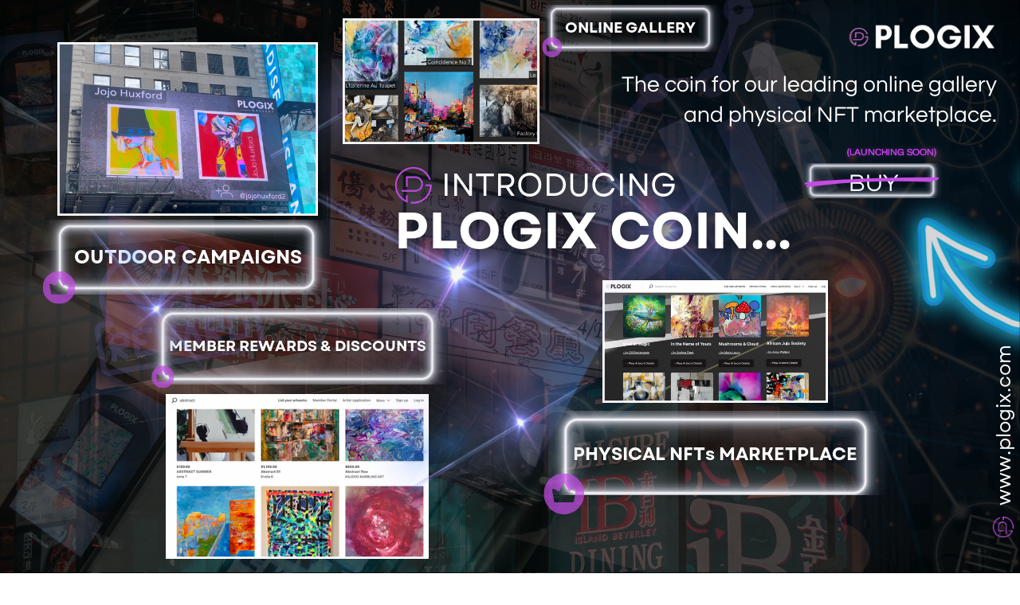

--- FILE ---
content_type: text/html
request_url: https://plogixcoin.com/
body_size: 39332
content:
<!DOCTYPE html><html lang="en"><head><base href="/"><meta http-equiv="Content-Type" content="text/html; charset=utf-8" /><meta name="viewport" content="width=device-width, initial-scale=1.0" /><title>Plogix Coin</title><meta name="description" content="The coin for the leading online physical NFT marketplace and online art group." /><link rel="icon" href="13d072cace0a529c002e82fb4f4ae373.png" type="image/png" sizes="16x16"><link rel="icon" href="a2fedbbbb37c644f732470440159c9ee.png" type="image/png" sizes="32x32"><link rel="apple-touch-icon" href="5f0fe4be389bbdf195cd5b3d0017eac0.png" sizes="180x180"><style>:root {  --ffsd: 0px;  --1vw: calc((100vw - var(--sbw, 0px)) / 100);  --1vh: var(--inner1Vh, 1vh);}@media (prefers-reduced-motion: reduce) {  .animated {    animation: none !important;  }}html {  zoom: var(--rzf, 1);  font-size: max(calc(min(var(--1vw, 1vw), 13.66px) * var(--rfso, 1)), var(--minfs, 0px));  -webkit-text-size-adjust: 100%;  scroll-behavior: smooth;}body {  font-size: calc(1rem * var(--bfso, 1));}body, html, p, ul, ol, li {  margin: 0;  padding: 0;  font-synthesis: none;  font-kerning: none;  font-variant-ligatures: none;  font-feature-settings: "kern" 0, "calt" 0, "liga" 0, "clig" 0, "dlig" 0, "hlig" 0;  font-family: unset;  -webkit-font-smoothing: subpixel-antialiased;  -moz-osx-font-smoothing: grayscale;  text-rendering: geometricprecision;  white-space: normal;}li {  text-align: unset;}a {  text-decoration: none;  color: inherit;}img {  -webkit-user-drag: none;  -moz-user-drag: none;  -o-user-drag: none;  user-drag: none;  -webkit-touch-callout: none;}@font-face {  font-family: YACgEZ1cb1Q-0;  src: url(fonts/f8f199f09526f79e87644ed227e0f651.woff2);  font-style: normal;  font-weight: 400;}@font-face {  font-family: YACgEZ1cb1Q-0;  src: url(fonts/f8f199f09526f79e87644ed227e0f651.woff2);  font-style: normal;  font-weight: 700;}@font-face {  font-family: YACgEZ1cb1Q-0;  src: url(fonts/f8f199f09526f79e87644ed227e0f651.woff2);  font-style: italic;  font-weight: 400;}@font-face {  font-family: YACgEZ1cb1Q-0;  src: url(fonts/f8f199f09526f79e87644ed227e0f651.woff2);  font-style: italic;  font-weight: 700;}@font-face {  font-family: YACgEZ1cb1Q-0;  src: url(fonts/f8f199f09526f79e87644ed227e0f651.woff2);  font-style: normal;  font-weight: 100;}@font-face {  font-family: YACgEZ1cb1Q-0;  src: url(fonts/f8f199f09526f79e87644ed227e0f651.woff2);  font-style: italic;  font-weight: 100;}@font-face {  font-family: YACgEZ1cb1Q-0;  src: url(fonts/f8f199f09526f79e87644ed227e0f651.woff2);  font-style: normal;  font-weight: 200;}@font-face {  font-family: YACgEZ1cb1Q-0;  src: url(fonts/f8f199f09526f79e87644ed227e0f651.woff2);  font-style: italic;  font-weight: 200;}@font-face {  font-family: YACgEZ1cb1Q-0;  src: url(fonts/f8f199f09526f79e87644ed227e0f651.woff2);  font-style: normal;  font-weight: 300;}@font-face {  font-family: YACgEZ1cb1Q-0;  src: url(fonts/f8f199f09526f79e87644ed227e0f651.woff2);  font-style: italic;  font-weight: 300;}@font-face {  font-family: YACgEZ1cb1Q-0;  src: url(fonts/f8f199f09526f79e87644ed227e0f651.woff2);  font-style: normal;  font-weight: 500;}@font-face {  font-family: YACgEZ1cb1Q-0;  src: url(fonts/f8f199f09526f79e87644ed227e0f651.woff2);  font-style: italic;  font-weight: 500;}@font-face {  font-family: YACgEZ1cb1Q-0;  src: url(fonts/f8f199f09526f79e87644ed227e0f651.woff2);  font-style: normal;  font-weight: 600;}@font-face {  font-family: YACgEZ1cb1Q-0;  src: url(fonts/f8f199f09526f79e87644ed227e0f651.woff2);  font-style: italic;  font-weight: 600;}@font-face {  font-family: YACgEZ1cb1Q-0;  src: url(fonts/f8f199f09526f79e87644ed227e0f651.woff2);  font-style: normal;  font-weight: 800;}@font-face {  font-family: YACgEZ1cb1Q-0;  src: url(fonts/f8f199f09526f79e87644ed227e0f651.woff2);  font-style: italic;  font-weight: 800;}@font-face {  font-family: YACgEZ1cb1Q-0;  src: url(fonts/f8f199f09526f79e87644ed227e0f651.woff2);  font-style: normal;  font-weight: 900;}@font-face {  font-family: YACgEZ1cb1Q-0;  src: url(fonts/f8f199f09526f79e87644ed227e0f651.woff2);  font-style: italic;  font-weight: 900;}@font-face {  font-family: YAFdJi-0PQg-0;  src: url(fonts/0d6b73825ffb53723442c5660e87b4d4.woff2);  font-style: normal;  font-weight: 400;}@font-face {  font-family: YAFdJi-0PQg-0;  src: url(fonts/d769594df7501703a01b15c58fc23317.woff2);  font-style: normal;  font-weight: 700;}@font-face {  font-family: YAFdJi-0PQg-0;  src: url(fonts/0d6b73825ffb53723442c5660e87b4d4.woff2);  font-style: italic;  font-weight: 400;}@font-face {  font-family: YAFdJi-0PQg-0;  src: url(fonts/d769594df7501703a01b15c58fc23317.woff2);  font-style: italic;  font-weight: 700;}@font-face {  font-family: YAFdJi-0PQg-0;  src: url(fonts/0d6b73825ffb53723442c5660e87b4d4.woff2);  font-style: normal;  font-weight: 100;}@font-face {  font-family: YAFdJi-0PQg-0;  src: url(fonts/0d6b73825ffb53723442c5660e87b4d4.woff2);  font-style: italic;  font-weight: 100;}@font-face {  font-family: YAFdJi-0PQg-0;  src: url(fonts/0d6b73825ffb53723442c5660e87b4d4.woff2);  font-style: normal;  font-weight: 200;}@font-face {  font-family: YAFdJi-0PQg-0;  src: url(fonts/0d6b73825ffb53723442c5660e87b4d4.woff2);  font-style: italic;  font-weight: 200;}@font-face {  font-family: YAFdJi-0PQg-0;  src: url(fonts/0d6b73825ffb53723442c5660e87b4d4.woff2);  font-style: normal;  font-weight: 300;}@font-face {  font-family: YAFdJi-0PQg-0;  src: url(fonts/0d6b73825ffb53723442c5660e87b4d4.woff2);  font-style: italic;  font-weight: 300;}@font-face {  font-family: YAFdJi-0PQg-0;  src: url(fonts/0d6b73825ffb53723442c5660e87b4d4.woff2);  font-style: normal;  font-weight: 500;}@font-face {  font-family: YAFdJi-0PQg-0;  src: url(fonts/0d6b73825ffb53723442c5660e87b4d4.woff2);  font-style: italic;  font-weight: 500;}@font-face {  font-family: YAFdJi-0PQg-0;  src: url(fonts/d769594df7501703a01b15c58fc23317.woff2);  font-style: normal;  font-weight: 600;}@font-face {  font-family: YAFdJi-0PQg-0;  src: url(fonts/d769594df7501703a01b15c58fc23317.woff2);  font-style: italic;  font-weight: 600;}@font-face {  font-family: YAFdJi-0PQg-0;  src: url(fonts/d769594df7501703a01b15c58fc23317.woff2);  font-style: normal;  font-weight: 800;}@font-face {  font-family: YAFdJi-0PQg-0;  src: url(fonts/d769594df7501703a01b15c58fc23317.woff2);  font-style: italic;  font-weight: 800;}@font-face {  font-family: YAFdJi-0PQg-0;  src: url(fonts/d769594df7501703a01b15c58fc23317.woff2);  font-style: normal;  font-weight: 900;}@font-face {  font-family: YAFdJi-0PQg-0;  src: url(fonts/d769594df7501703a01b15c58fc23317.woff2);  font-style: italic;  font-weight: 900;}@font-face {  font-family: YADK4LSvvyE-0;  src: url(fonts/1c0556dd4544e7d0bc192e095918ecfb.woff2);  font-style: normal;  font-weight: 400;}@font-face {  font-family: YADK4LSvvyE-0;  src: url(fonts/1c0556dd4544e7d0bc192e095918ecfb.woff2);  font-style: normal;  font-weight: 700;}@font-face {  font-family: YADK4LSvvyE-0;  src: url(fonts/1c0556dd4544e7d0bc192e095918ecfb.woff2);  font-style: italic;  font-weight: 400;}@font-face {  font-family: YADK4LSvvyE-0;  src: url(fonts/1c0556dd4544e7d0bc192e095918ecfb.woff2);  font-style: italic;  font-weight: 700;}@font-face {  font-family: YADK4LSvvyE-0;  src: url(fonts/1c0556dd4544e7d0bc192e095918ecfb.woff2);  font-style: normal;  font-weight: 100;}@font-face {  font-family: YADK4LSvvyE-0;  src: url(fonts/1c0556dd4544e7d0bc192e095918ecfb.woff2);  font-style: italic;  font-weight: 100;}@font-face {  font-family: YADK4LSvvyE-0;  src: url(fonts/1c0556dd4544e7d0bc192e095918ecfb.woff2);  font-style: normal;  font-weight: 200;}@font-face {  font-family: YADK4LSvvyE-0;  src: url(fonts/1c0556dd4544e7d0bc192e095918ecfb.woff2);  font-style: italic;  font-weight: 200;}@font-face {  font-family: YADK4LSvvyE-0;  src: url(fonts/1c0556dd4544e7d0bc192e095918ecfb.woff2);  font-style: normal;  font-weight: 300;}@font-face {  font-family: YADK4LSvvyE-0;  src: url(fonts/1c0556dd4544e7d0bc192e095918ecfb.woff2);  font-style: italic;  font-weight: 300;}@font-face {  font-family: YADK4LSvvyE-0;  src: url(fonts/1c0556dd4544e7d0bc192e095918ecfb.woff2);  font-style: normal;  font-weight: 500;}@font-face {  font-family: YADK4LSvvyE-0;  src: url(fonts/1c0556dd4544e7d0bc192e095918ecfb.woff2);  font-style: italic;  font-weight: 500;}@font-face {  font-family: YADK4LSvvyE-0;  src: url(fonts/1c0556dd4544e7d0bc192e095918ecfb.woff2);  font-style: normal;  font-weight: 600;}@font-face {  font-family: YADK4LSvvyE-0;  src: url(fonts/1c0556dd4544e7d0bc192e095918ecfb.woff2);  font-style: italic;  font-weight: 600;}@font-face {  font-family: YADK4LSvvyE-0;  src: url(fonts/1c0556dd4544e7d0bc192e095918ecfb.woff2);  font-style: normal;  font-weight: 800;}@font-face {  font-family: YADK4LSvvyE-0;  src: url(fonts/1c0556dd4544e7d0bc192e095918ecfb.woff2);  font-style: italic;  font-weight: 800;}@font-face {  font-family: YADK4LSvvyE-0;  src: url(fonts/1c0556dd4544e7d0bc192e095918ecfb.woff2);  font-style: normal;  font-weight: 900;}@font-face {  font-family: YADK4LSvvyE-0;  src: url(fonts/1c0556dd4544e7d0bc192e095918ecfb.woff2);  font-style: italic;  font-weight: 900;}@media (max-width: 375px) {  #KpAwMBKaQ5dY4X1y {    grid-area: 2 / 2 / 4 / 4;    position: relative;  }  #l0LkVZ13FAY92o4t {    grid-area: 3 / 3 / 5 / 5;    position: relative;    clip-path: polygon(calc(6.72991847% + 0%) calc((0.29782566 * 100rem) + 0%), calc(100% - (11.29427605% + 0%)) calc((0.29782566 * 100rem) + 0%), calc(100% - (11.29427605% + 0%)) calc(100% - ((0.35982099 * 100rem) + 0%)), calc(6.72991847% + 0%) calc(100% - ((0.35982099 * 100rem) + 0%)));    margin-left: -8.20963994%;    margin-right: -13.77757252%;    margin-bottom: -35.98209883%;    margin-top: -29.78256605%;  }  #c92M4CWyXCIKu87f {    grid-template-columns: 0 0 100% 0;    grid-template-rows: 0 0 100% 0;  }  #WTy747kgIuw5BfWk {    grid-area: 2 / 2 / 8 / 5;    position: relative;    clip-path: polygon(calc(40.48330639% + 0%) calc((0.0741333 * 18.29479195rem) + 0%), calc(100% - (0% + -5.66555953%)) calc((0.0741333 * 18.29479195rem) + 0%), calc(100% - (0% + -5.66555953%)) calc(100% - ((0 * 18.29479195rem) + -6.04089486%)), calc(40.48330639% + 0%) calc(100% - ((0 * 18.29479195rem) + -6.04089486%)));    margin-left: -68.02008637%;    margin-right: 0%;    margin-bottom: 0%;    margin-top: -7.41332954%;  }  #LnP0ViqstovI2bm5 {    grid-area: 4 / 6 / 7 / 8;    position: relative;    clip-path: polygon(calc(0% + -12.83480385%) calc((0 * 19.31405702rem) + -7.92002404%), calc(100% - (0% + -12.83480385%)) calc((0 * 19.31405702rem) + -7.92002404%), calc(100% - (0% + -12.83480385%)) calc(100% - ((0 * 19.31405702rem) + -26.08073787%)), calc(0% + -12.83480385%) calc(100% - ((0 * 19.31405702rem) + -26.08073787%)));  }  #MZ3A5Z3GPwTcbOBO {    grid-area: 2 / 2 / 27 / 25;    position: relative;    clip-path: polygon(calc(0% + -9.99939115%) calc((0.13826706 * 63.48597924rem) + 0%), calc(100% - (33.61287234% + 0%)) calc((0.13826706 * 63.48597924rem) + 0%), calc(100% - (33.61287234% + 0%)) calc(100% - ((0.05529641 * 63.48597924rem) + 0%)), calc(0% + -9.99939115%) calc(100% - ((0.05529641 * 63.48597924rem) + 0%)));    margin-left: 0%;    margin-right: -50.63161116%;    margin-bottom: -5.52964088%;    margin-top: -13.82670583%;  }  #vWDYMbMiCFYgyWm2 {    grid-area: 6 / 9 / 17 / 13;    position: relative;    clip-path: polygon(calc(0% + -13.1304005%) calc((0 * 23.32560155rem) + -15.87624627%), calc(100% - (0% + -13.1304005%)) calc((0 * 23.32560155rem) + -15.87624627%), calc(100% - (0% + -13.1304005%)) calc(100% - ((0 * 23.32560155rem) + -20.50842208%)), calc(0% + -13.1304005%) calc(100% - ((0 * 23.32560155rem) + -20.50842208%)));  }  #HDp9uzfz4GYgC4yG {    grid-area: 4 / 2 / 6 / 6;    position: relative;  }  #M4rN0ij8eXTBD9O7 {    grid-area: 2 / 2 / 5 / 5;    position: relative;  }  #qLBNi6HimLcjsfGH {    font-size: calc(1.33923002em - var(--ffsd));  }  #XbhYEh2MW5mvLLuh {    --first-font-size: 1.33923002em;    --last-font-size: var(--first-font-size);    margin-top: calc(var(--first-font-size) * -0.1);    margin-bottom: calc(var(--last-font-size) * -0.1);  }  #XMjQNH9JIIBHz5Br {    min-width: 11.94122133rem;  }  #Zp3C9v3cQrxj2ckT {    grid-area: 3 / 3 / 4 / 4;    position: relative;  }  #etF1j9pLDGmVS9wn {    grid-template-columns: 0 2.38918668rem 11.80788799rem 2.38918668rem;    grid-template-rows: 0 minmax(1.28569102rem, max-content) minmax(1.60701978rem, max-content) minmax(1.28569102rem, max-content);  }  #Qb8D3xEf7003YnXs {    stroke-width: calc(100rem * 1.506588579795022 / 375.0);  }  #zRmvcuenxjlLrkoo {    grid-area: 2 / 2 / 3 / 3;    position: relative;  }  #HwRAiQGIlfShgPLI {    grid-template-columns: 0 20.17446635rem;    grid-template-rows: 0 minmax(11.00768835rem, max-content);  }  #klHnVqcysfmxrSwt {    grid-template-columns: 0 7.20012872rem 5.84888922rem 10.73737214rem 7.98259877rem 1.45449544rem;    grid-template-rows: 0 minmax(4.17840182rem, max-content) minmax(3.22843613rem, max-content) minmax(17.3314359rem, max-content) minmax(8.36056616rem, max-content) minmax(2.64712218rem, max-content);  }  #Z7LneNtXNoY67M5O {    stroke-width: calc(100rem * 1.5065885797950198 / 375.0);  }  #c1axTZUMfuSPnSHh {    grid-area: 4 / 4 / 10 / 7;    position: relative;  }  #aLSTtsfJbHFvuuBp {    grid-area: 2 / 2 / 5 / 5;    position: relative;  }  #QTz30BWbOKWO3faT {    grid-area: 3 / 3 / 4 / 4;    position: relative;  }  #ZE0jMB7q0FvoqTjb {    grid-template-columns: 0 1.9797769rem 1.98156968rem 13.29943974rem;    grid-template-rows: 0 minmax(0.08801431rem, max-content) minmax(1.98156968rem, max-content) minmax(0.08801431rem, max-content);  }  #i3r6bG3kwXxZvkCp {    font-size: calc(2.00329179em - var(--ffsd));  }  #SY5x2qsqPGy5Tq7A {    --first-font-size: 2.00329179em;    --last-font-size: var(--first-font-size);    margin-top: calc(var(--first-font-size) * -0.1);    margin-bottom: calc(var(--last-font-size) * -0.1);  }  #Ysvgv5HHmYE5bOKe {    min-width: 37.10306039rem;  }  #hTo61Bsqw5ZcNdHF {    grid-area: 8 / 10 / 9 / 22;    position: relative;  }  #nvY0fvCnsyd6ihqu {    grid-area: 12 / 18 / 20 / 26;    position: relative;    clip-path: polygon(calc(0% + -35.63067832%) calc((0 * 10.91871937rem) + -21.4949159%), calc(100% - (47.31641729% + 0%)) calc((0 * 10.91871937rem) + -21.4949159%), calc(100% - (47.31641729% + 0%)) calc(100% - ((0 * 10.91871937rem) + -21.4949159%)), calc(0% + -35.63067832%) calc(100% - ((0 * 10.91871937rem) + -21.4949159%)));    margin-left: 0%;    margin-right: -89.81245175%;    margin-bottom: 0%;    margin-top: 0%;  }  #VALw0Mq41PPdpc1Q {    font-size: calc(0.89281778em - var(--ffsd));  }  #DVeAcTdkQCt4JObf {    --first-font-size: 0.89281778em;    --last-font-size: var(--first-font-size);    margin-top: calc(var(--first-font-size) * -0.1);    margin-bottom: calc(var(--last-font-size) * -0.1);  }  #c0ysG2z8etlxtrc1 {    min-width: 8.40596938rem;  }  #on4HfNqKIgIp263y {    grid-area: 11 / 16 / 13 / 19;    position: relative;  }  #S8adcddztrDYwfcm {    grid-area: 2 / 2 / 7 / 7;    position: relative;  }  #YVteHpwOqhudRXq5 {    font-size: calc(2.23200094em - var(--ffsd));  }  #fKM2aL18avA99nOZ {    --first-font-size: 2.23200094em;    --last-font-size: var(--first-font-size);    margin-top: calc(var(--first-font-size) * -0.1);    margin-bottom: calc(var(--last-font-size) * -0.1);  }  #sMG84VvOH2U8I6uY {    min-width: 4.91087068rem;  }  #SFVgxwvB3GAsU3jz {    grid-area: 3 / 4 / 6 / 5;    position: relative;  }  #eX0Zyork3fClvNBE {    grid-area: 4 / 3 / 5 / 6;    position: relative;  }  #eLRsQhPkXkeuwbFL {    grid-template-columns: 0 1.01726423rem 3.65806161rem 4.77753734rem 3.65806161rem 1.01726423rem;    grid-template-rows: 0 minmax(0.66044156rem, max-content) minmax(0.68297879rem, max-content) minmax(0.93725869rem, max-content) minmax(1.01349898rem, max-content) minmax(0.13391898rem, max-content);  }  #IZ8dkzFFwtLQFFyQ {    font-size: calc(4.5998359em - var(--ffsd));  }  #Urujab5PY6a01rq3 {    --first-font-size: 4.5998359em;    --last-font-size: var(--first-font-size);    margin-top: calc(var(--first-font-size) * 0.1);    margin-bottom: calc(var(--last-font-size) * 0.1);  }  #zZMA7V6FI4IwXdWN {    min-width: 56.23181501rem;  }  #U3Mr5vSXmAl53qxy {    grid-area: 16 / 5 / 18 / 27;    position: relative;    margin-left: 0%;    margin-right: -2.60781238%;    margin-bottom: 0%;    margin-top: 0%;  }  #MMlydcqLTcAZzwPI {    grid-area: 19 / 3 / 25 / 11;    position: relative;    clip-path: polygon(calc(0% + -7.79565378%) calc((0 * 25.82595812rem) + -37.19133572%), calc(100% - (0% + -7.79565378%)) calc((0 * 25.82595812rem) + -37.19133572%), calc(100% - (0% + -7.79565378%)) calc(100% - ((0 * 25.82595812rem) + -34.46464577%)), calc(0% + -7.79565378%) calc(100% - ((0 * 25.82595812rem) + -34.46464577%)));  }  #TgsHRsm0mEiqJjaS {    font-size: calc(1.68932835em - var(--ffsd));  }  #JWk5rp4zwYsYR5YR {    --first-font-size: 1.68932835em;    --last-font-size: var(--first-font-size);    margin-top: calc(var(--first-font-size) * -0.1);    margin-bottom: calc(var(--last-font-size) * -0.1);  }  #qnmZeSHOPu4Iccbx {    min-width: 2.13682839rem;  }  #X2ubK2SaICTevy5J {    grid-area: 2 / 3 / 3 / 4;    position: relative;    margin-left: -565.23821858%;    margin-right: -565.23821858%;    margin-bottom: 0%;    margin-top: 0%;  }  #r1U7OJMuJboFoqbw {    grid-area: 4 / 2 / 5 / 5;    position: relative;  }  #xsy4ExWzIAenlAZ5 {    grid-template-columns: 0 0.18506437rem 2.00349505rem 0.18506437rem;    grid-template-rows: minmax(0.18506437rem, max-content) minmax(2.00349505rem, max-content) minmax(6.76558418rem, max-content) minmax(2.3736238rem, max-content);  }  #MUEGjTu7sq9U0iPL {    grid-area: 2 / 2 / 5 / 5;    position: relative;  }  #ysf7EALH5pumXALQ {    font-size: calc(1.6070613em - var(--ffsd));  }  #uDVcCVtV3RMjASJ7 {    --first-font-size: 1.6070613em;    --last-font-size: var(--first-font-size);    margin-top: calc(var(--first-font-size) * -0.1);    margin-bottom: calc(var(--last-font-size) * -0.1);  }  #sHlsdhkuwX14AuBd {    min-width: 25.78666575rem;  }  #mjQSyipgWCBlPd5T {    grid-area: 3 / 3 / 4 / 4;    position: relative;  }  #bqPIHWR6N05DzF6m {    grid-template-columns: 0 2.9742198rem 25.65333242rem 2.9742198rem;    grid-template-rows: 0 minmax(3.00431662rem, max-content) minmax(1.88825099rem, max-content) minmax(2.72152145rem, max-content);  }  #MGS5bPGZKVQLcmBG {    grid-template-columns: 0 2.54226131rem 0.19636097rem 4.64887528rem 5.6444613rem 7.33536511rem 0 0.44806684rem 3.63740721rem 3.91542142rem 14.77143143rem 1.0013415rem 1.95028159rem 0.16416921rem 1.55953354rem 4.15411929rem 0.59816388rem 3.52035287rem 1.18022713rem 3.53990912rem 0.61477608rem 1.75884772rem 0.17068747rem 0.13391898rem 0 0;    grid-template-rows: 0 minmax(0.43984187rem, max-content) minmax(1.20451093rem, max-content) minmax(0.59074204rem, max-content) minmax(0.88024735rem, max-content) minmax(1.27735094rem, max-content) minmax(2.10955902rem, max-content) minmax(5.12838276rem, max-content) minmax(1.29603843rem, max-content) minmax(0.31098939rem, max-content) minmax(0.86626219rem, max-content) minmax(0.16044512rem, max-content) minmax(0.26360747rem, max-content) minmax(3.42809701rem, max-content) 0 minmax(4.78192998rem, max-content) minmax(0.69128269rem, max-content) minmax(7.85406881rem, max-content) minmax(2.84618611rem, max-content) minmax(2.05626197rem, max-content) minmax(0.66824836rem, max-content) minmax(0.29453411rem, max-content) minmax(7.31955494rem, max-content) minmax(1.79427021rem, max-content) minmax(2.21394224rem, max-content) minmax(2.94853625rem, max-content);  }  #t3gzOUPQMzPpb088 {    grid-area: 3 / 7 / 10 / 11;    position: relative;  }  #rQ9Zo0ICH1plOEjJ {    grid-area: 3 / 2 / 13 / 13;    position: relative;    clip-path: polygon(calc(39.9381772% + 0%) calc((0 * 44.99872086rem) + -49.14570468%), calc(100% - (0% + -16.71797532%)) calc((0 * 44.99872086rem) + -49.14570468%), calc(100% - (0% + -16.71797532%)) calc(100% - ((0.36821414 * 44.99872086rem) + 0%)), calc(39.9381772% + 0%) calc(100% - ((0.36821414 * 44.99872086rem) + 0%)));    margin-left: -66.49511342%;    margin-right: 0%;    margin-bottom: -36.82141418%;    margin-top: 0%;  }  #i7kYXNaqmY370Du5 {    stroke-width: calc(100rem * 1.5065885797950223 / 375.0);  }  #Z5Vsramfq0Uue6U6 {    grid-area: 2 / 5 / 5 / 9;    position: relative;  }  #Wv9DZPczTTLGDiWD {    grid-area: 2 / 2 / 6 / 9;    position: relative;  }  #u0fqKFZVePwV8KmL {    grid-area: 4 / 3 / 5 / 4;    position: relative;  }  #UQt9myEAKMWO9HwK {    stroke-width: calc(100rem * 0.0 / 375.0);  }  #euHdIGSuYyG5U6CF {    grid-area: 3 / 5 / 7 / 8;    position: relative;  }  #FTHJkZkomRcYEX9u {    grid-area: 8 / 6 / 9 / 7;    position: relative;  }  #BVM5aLkY4x7Q6nCE {    grid-template-columns: 0 1.61827448rem 2.9186829rem 1.42816251rem 5.44867321rem 1.97455741rem 7.42323061rem 0.63598178rem;    grid-template-rows: 0 minmax(3.09362192rem, max-content) minmax(2.29413038rem, max-content) minmax(2.9186829rem, max-content) minmax(4.13315128rem, max-content) minmax(1.21358099rem, max-content) minmax(0.20499139rem, max-content) minmax(1.97455741rem, max-content);  }  #AfsE1deAWpCsycs2 {    grid-area: 2 / 2 / 5 / 5;    position: relative;  }  #utkcWLpqVk0kjgcr {    font-size: calc(1.69633839em - var(--ffsd));  }  #u0TG0BR6AZWhU8V2 {    --first-font-size: 1.69633839em;    --last-font-size: var(--first-font-size);    margin-top: calc(var(--first-font-size) * -0.1);    margin-bottom: calc(var(--last-font-size) * -0.1);  }  #FjW37sohx1PSO5li {    min-width: 20.54237738rem;  }  #DOONb1mo8SdYnVxL {    grid-area: 3 / 3 / 4 / 4;    position: relative;  }  #ZPpaSeCWkIcz51o5 {    grid-template-columns: 0 3.21836243rem 20.40904405rem 3.02586246rem;    grid-template-rows: 0 minmax(2.35508113rem, max-content) minmax(2.00431456rem, max-content) minmax(2.35508113rem, max-content);  }  #RyPi7dVGFbqaEARB {    grid-area: 8 / 6 / 9 / 12;    position: relative;  }  #XL03Z5r2GT9BOfi2 {    stroke-width: calc(100rem * 1.5065885797950216 / 375.0);  }  #GMUfz4nUcP5OH9dc {    grid-area: 11 / 7 / 12 / 11;    position: relative;  }  #za2AoeLnC8QpZv0L {    grid-template-columns: 0 2.19879207rem 1.20439122rem 1.73930573rem 7.37721926rem 2.35461235rem 8.77203434rem 4.86329149rem 1.54680576rem 8.42793782rem 2.35461235rem 4.15971846rem;    grid-template-rows: 0 minmax(14.40468343rem, max-content) minmax(0.78651334rem, max-content) minmax(0.37717188rem, max-content) minmax(0.42184346rem, max-content) minmax(6.71447682rem, max-content) minmax(1.16812896rem, max-content) minmax(6.87146014rem, max-content) minmax(0.27963501rem, max-content) minmax(0.55680032rem, max-content) minmax(14.83789192rem, max-content) minmax(1.23915921rem, max-content);  }  #D6TLXy22rUUspxEq {    grid-area: 6 / 3 / 11 / 9;    position: relative;  }  #wcWiXRYqce9301gk {    grid-area: 4 / 3 / 9 / 10;    position: relative;  }  #EvvWCwUQVPDRlh3y {    grid-area: 2 / 6 / 3 / 8;    position: relative;  }  #Ow22WAYrpZp9nOhn {    grid-area: 2 / 2 / 5 / 3;    position: relative;  }  #C4s5AbP9mIO3t2Wc {    font-size: calc(2.85694058em - var(--ffsd));  }  #Vklzm7PL857121oY {    --first-font-size: 2.85694058em;    --last-font-size: var(--first-font-size);    margin-top: calc(var(--first-font-size) * -0.1);    margin-bottom: calc(var(--last-font-size) * -0.1);  }  #xdTNxPmraOrJhAiy {    min-width: 21.23394339rem;  }  #PTsuT0jkgNnzo0bZ {    grid-area: 3 / 4 / 4 / 5;    position: relative;  }  #XsFvN23Erx4pXbSK {    grid-template-columns: 0 4.18739355rem 0.35572771rem 21.10061005rem;    grid-template-rows: 0 minmax(0.40408581rem, max-content) minmax(3.37922194rem, max-content) minmax(0.40408581rem, max-content);  }  #HDWSNr1BJlmRiWXx {    font-size: calc(1.33923002em - var(--ffsd));  }  #U6vR036vH81GqdX7 {    --first-font-size: 1.33923002em;    --last-font-size: var(--first-font-size);    margin-top: calc(var(--first-font-size) * -0.1);    margin-bottom: calc(var(--last-font-size) * -0.1);  }  #KVs05XNHJtNjjXzl {    min-width: 23.38710957rem;  }  #TnYskolDV1zuc4We {    grid-area: 7 / 2 / 8 / 5;    position: relative;  }  #Z2JGmXTTcIWKiu1Z {    grid-area: 10 / 7 / 11 / 9;    position: relative;  }  #qpQFNfPQdLWBLdJr {    grid-template-columns: 0 4.84713639rem 15.08739072rem 3.31924912rem 10.32116082rem 0.14303366rem 1.66690269rem 1.99614481rem 3.78814576rem 4.40909446rem;    grid-template-rows: 0 minmax(1.80993635rem, max-content) minmax(3.72248805rem, max-content) minmax(5.66300043rem, max-content) minmax(4.18739355rem, max-content) minmax(11.55679272rem, max-content) minmax(1.60701978rem, max-content) minmax(9.92155108rem, max-content) minmax(0.70156992rem, max-content) minmax(3.6630475rem, max-content);  }  #ZhKslQOgFa94fhNg {    grid-area: 5 / 4 / 9 / 10;    position: relative;  }  #Dlrg4V6Xf1tQ47hz {    grid-template-columns: 4.26666667rem 0 15.05246723rem 3.24232472rem 3.34770979rem 6.33818569rem 12.97587133rem 4.0421621rem 15.6320048rem 30.83594101rem 4.26666667rem;    grid-template-rows: 0 0 minmax(1.18634481rem, max-content) minmax(2.14620786rem, max-content) minmax(0.43457304rem, max-content) minmax(12.39827481rem, max-content) minmax(6.41486708rem, max-content) minmax(23.58508445rem, max-content) minmax(5.25953814rem, max-content) 0;  }  #c2lMfgrv5ryNOKJU {    min-height: calc(50 * var(--1vh, 1vh));  }  #z33sEikSQRJ0UpZC {    grid-area: 2 / 2 / 4 / 4;    position: relative;  }  #SNitBRdi5j4WierI {    grid-area: 3 / 3 / 5 / 5;    position: relative;    clip-path: polygon(calc(6.72991847% + 0%) calc((0.29782566 * 100rem) + 0%), calc(100% - (11.29427605% + 0%)) calc((0.29782566 * 100rem) + 0%), calc(100% - (11.29427605% + 0%)) calc(100% - ((0.35982099 * 100rem) + 0%)), calc(6.72991847% + 0%) calc(100% - ((0.35982099 * 100rem) + 0%)));    margin-left: -8.20963994%;    margin-right: -13.77757252%;    margin-bottom: -35.98209883%;    margin-top: -29.78256605%;  }  #NH8BBTcDSAxut1wi {    grid-template-columns: 0 0 100% 0;    grid-template-rows: 0 0 100% 0;  }  #AEIvoojQRwp8Nn6B {    grid-area: 2 / 2 / 12 / 7;    position: relative;    clip-path: polygon(calc(40.48330639% + 0%) calc((0.0741333 * 18.29479195rem) + 0%), calc(100% - (0% + -5.66555953%)) calc((0.0741333 * 18.29479195rem) + 0%), calc(100% - (0% + -5.66555953%)) calc(100% - ((0 * 18.29479195rem) + -6.04089486%)), calc(40.48330639% + 0%) calc(100% - ((0 * 18.29479195rem) + -6.04089486%)));    margin-left: -68.02008637%;    margin-right: 0%;    margin-bottom: 0%;    margin-top: -7.41332954%;  }  #wRpAVplmF0giROu5 {    grid-area: 4 / 8 / 7 / 10;    position: relative;    clip-path: polygon(calc(0% + -12.83480385%) calc((0 * 19.31405702rem) + -7.92002404%), calc(100% - (0% + -12.83480385%)) calc((0 * 19.31405702rem) + -7.92002404%), calc(100% - (0% + -12.83480385%)) calc(100% - ((0 * 19.31405702rem) + -26.08073787%)), calc(0% + -12.83480385%) calc(100% - ((0 * 19.31405702rem) + -26.08073787%)));  }  #Pikk2DoxNOUuaWgk {    grid-area: 2 / 2 / 17 / 16;    position: relative;    clip-path: polygon(calc(0% + -9.99939115%) calc((0.13826706 * 63.48597924rem) + 0%), calc(100% - (33.61287234% + 0%)) calc((0.13826706 * 63.48597924rem) + 0%), calc(100% - (33.61287234% + 0%)) calc(100% - ((0.05529641 * 63.48597924rem) + 0%)), calc(0% + -9.99939115%) calc(100% - ((0.05529641 * 63.48597924rem) + 0%)));    margin-left: 0%;    margin-right: -50.63161116%;    margin-bottom: -5.52964088%;    margin-top: -13.82670583%;  }  #Xw43WdDB01AHbJlY {    grid-area: 3 / 6 / 10 / 12;    position: relative;    clip-path: polygon(calc(0% + -13.1304005%) calc((0 * 23.32560155rem) + -15.87624627%), calc(100% - (0% + -13.1304005%)) calc((0 * 23.32560155rem) + -15.87624627%), calc(100% - (0% + -13.1304005%)) calc(100% - ((0 * 23.32560155rem) + -20.50842208%)), calc(0% + -13.1304005%) calc(100% - ((0 * 23.32560155rem) + -20.50842208%)));  }  #lgCER2KXJU8utOMG {    grid-area: 4 / 5 / 12 / 13;    position: relative;  }  #XpIUe15SfMbFd6af {    grid-area: 5 / 3 / 6 / 9;    position: relative;  }  #goflM7RY7opIwdgY {    font-size: calc(2.85694058em - var(--ffsd));  }  #GJewKSAty7kPK5h0 {    --first-font-size: 2.85694058em;    --last-font-size: var(--first-font-size);    margin-top: calc(var(--first-font-size) * -0.1);    margin-bottom: calc(var(--last-font-size) * -0.1);  }  #GnMLcHSK5VpOvMvQ {    min-width: 35.59256955rem;  }  #jRIzRMiNKW3u5tGY {    grid-area: 7 / 8 / 8 / 14;    position: relative;  }  #bO1AxVKaQ8ZQCXrk {    font-size: calc(1.87489257em - var(--ffsd));  }  #KWaZvTGhcpspgqF3 {    font-size: calc(1.87489257em - var(--ffsd));  }  #VFqycxLMVuRZDeOu {    font-size: calc(1.87489257em - var(--ffsd));  }  #D1sXsZzeS3OzvM0h {    font-size: calc(1.87489257em - var(--ffsd));  }  #rsJYuLB0bYwUbQwo {    font-size: calc(1.87489257em - var(--ffsd));  }  #pYbuLjRGjJa9yEdn {    --first-font-size: 1.87489257em;    --last-font-size: var(--first-font-size);    margin-top: calc(var(--first-font-size) * -0.1);    margin-bottom: calc(var(--last-font-size) * -0.1);  }  #Awv32gyrT4qnkAED {    min-width: 42.33904406rem;  }  #ZbdthPojV8VUej0R {    grid-area: 9 / 7 / 11 / 17;    position: relative;    margin-left: 0%;    margin-right: -2.32485467%;    margin-bottom: 0%;    margin-top: 0%;  }  #zrn5n9Cegdid7Erz {    grid-area: 2 / 3 / 5 / 4;    position: relative;  }  #VktMxbCwVdfbp6wz {    font-size: calc(2.17833488em - var(--ffsd));  }  #qiEYnjxV1mq5a1UU {    --first-font-size: 2.17833488em;    --last-font-size: var(--first-font-size);    margin-top: calc(var(--first-font-size) * -0.1);    margin-bottom: calc(var(--last-font-size) * -0.1);  }  #tTWZveTDrWbahLY7 {    min-width: 31.92198827rem;  }  #U96sEylpDJnX9CRT {    grid-area: 3 / 2 / 4 / 5;    position: relative;  }  #WmtjemihgSVyF0oi {    grid-template-columns: 0 2.81788965rem 3.06071198rem 25.91005331rem;    grid-template-rows: 0 minmax(0.23863459rem, max-content) minmax(2.5834428rem, max-content) minmax(0.23863459rem, max-content);  }  #XLdPdkgCbrrG6zZo {    font-size: calc(1.14588449em - var(--ffsd));  }  #Z3gYo2lz2v7zAC1d {    --first-font-size: 1.14588449em;    --last-font-size: var(--first-font-size);    margin-top: calc(var(--first-font-size) * -0.1);    margin-bottom: calc(var(--last-font-size) * -0.1);  }  #AvxXRO1vpic4OYcy {    min-width: 7.49431207rem;  }  #pLwljcIBnronsWyo {    grid-area: 3 / 2 / 7 / 3;    position: relative;  }  #ZxHDIwthgMtPIvFX {    grid-area: 4 / 4 / 5 / 5;    position: relative;  }  #lGP8v5QbrW0HFdW4 {    font-size: calc(1.14588449em - var(--ffsd));  }  #p4hHJVec6uftrtwi {    --first-font-size: 1.14588449em;    --last-font-size: var(--first-font-size);    margin-top: calc(var(--first-font-size) * -0.1);    margin-bottom: calc(var(--last-font-size) * -0.1);  }  #WNjE8fjIc54vY0fV {    min-width: 7.49431207rem;  }  #bgqAnjpXGCg055FC {    grid-area: 2 / 6 / 6 / 7;    position: relative;  }  #KOhayg3OkYoWgGgd {    grid-template-columns: 0 7.36097874rem 0.89436019rem 2.60594496rem 0.31528203rem 7.36097874rem;    grid-template-rows: 0 minmax(0.03347975rem, max-content) minmax(0.62196597rem, max-content) minmax(0.06695949rem, max-content) minmax(0.58848622rem, max-content) minmax(0.03347975rem, max-content);  }  #AJ4xtNC6M0mOWm4X {    grid-template-columns: 0 1.51630818rem 7.52234321rem 3.99330748rem 7.78343194rem 0.4648777rem 1.81741971rem 10.89129541rem 6.83832269rem 3.17598981rem 0.13769622rem 0.65995535rem 13.75597672rem 3.98391637rem 0.94513844rem 0;    grid-template-rows: 0 minmax(3.11534219rem, max-content) minmax(4.73133763rem, max-content) minmax(0.56135488rem, max-content) minmax(0.26783797rem, max-content) minmax(4.40728087rem, max-content) minmax(3.37922194rem, max-content) minmax(1.24167861rem, max-content) minmax(5.0339504rem, max-content) minmax(7.64817211rem, max-content) minmax(3.15250528rem, max-content) minmax(14.24825667rem, max-content) minmax(1.53035599rem, max-content) minmax(1.34437117rem, max-content) minmax(0.18598481rem, max-content) minmax(0.57723966rem, max-content);  }  #N5sfZTKhcnK7kEQZ {    grid-area: 3 / 9 / 14 / 15;    position: relative;  }  #FlHEUL8jFYFj6X9e {    grid-area: 2 / 2 / 15 / 15;    position: relative;    clip-path: polygon(calc(39.9381772% + 0%) calc((0 * 44.99872086rem) + -49.14570468%), calc(100% - (0% + -16.71797532%)) calc((0 * 44.99872086rem) + -49.14570468%), calc(100% - (0% + -16.71797532%)) calc(100% - ((0.36821414 * 44.99872086rem) + 0%)), calc(39.9381772% + 0%) calc(100% - ((0.36821414 * 44.99872086rem) + 0%)));    margin-left: -66.49511342%;    margin-right: 0%;    margin-bottom: -36.82141418%;    margin-top: 0%;  }  #mL0nvP3ZK0KcbgKf {    grid-area: 3 / 7 / 5 / 13;    position: relative;    margin-left: -10.24915614%;    margin-right: -10.24915614%;    margin-bottom: 0%;    margin-top: 0%;  }  #WUQ9zqEOp99FP5DX {    stroke-width: calc(100rem * 0.0 / 375.0);  }  #Qy7xcLScMwTT7Lsv {    grid-area: 4 / 12 / 6 / 14;    position: relative;  }  #AhIK8z2KqjJZbCkt {    grid-area: 7 / 5 / 8 / 9;    position: relative;  }  #pfT9w3mgLkr3jMCf {    grid-area: 9 / 3 / 10 / 10;    position: relative;  }  #vTqp8sk0englRey1 {    grid-area: 11 / 6 / 12 / 8;    position: relative;  }  #X4oqgmYgHwOGy5n0 {    grid-area: 13 / 4 / 14 / 11;    position: relative;  }  #ULlsbmB9hsZMR6KT {    grid-template-columns: 0 1.77149366rem 0 0.19904539rem 0.02935601rem 2.02315011rem 0.78342634rem 0.02935601rem 0.19904539rem 0.01825263rem 3.11078641rem 13.6581899rem 1.18827133rem 21.98834766rem;    grid-template-rows: 0 minmax(0.78651334rem, max-content) minmax(3.09362192rem, max-content) minmax(9.34596456rem, max-content) minmax(1.21358099rem, max-content) minmax(2.29529464rem, max-content) minmax(2.86170687rem, max-content) minmax(1.00439239rem, max-content) minmax(3.25930004rem, max-content) minmax(1.03266937rem, max-content) minmax(2.80657645rem, max-content) minmax(1.03266937rem, max-content) minmax(3.2816319rem, max-content) minmax(1.23915921rem, max-content);  }  #i03EMxfilMYzjlua {    grid-area: 10 / 3 / 15 / 11;    position: relative;  }  #AnOn3L4ykcItVHGm {    grid-area: 4 / 3 / 10 / 10;    position: relative;  }  #B6usfQd7vPGz6OGu {    font-size: calc(2.85694058em - var(--ffsd));  }  #uj3PwmRrYdZePIUX {    --first-font-size: 2.85694058em;    --last-font-size: var(--first-font-size);    margin-top: calc(var(--first-font-size) * -0.1);    margin-bottom: calc(var(--last-font-size) * -0.1);  }  #bCTKNm2fkWaRZyFd {    min-width: 32.48607524rem;  }  #lHHiYNSHHOLjXzjF {    grid-area: 2 / 6 / 3 / 11;    position: relative;  }  #mSUtiqNumzmehY32 {    grid-area: 6 / 5 / 11 / 9;    position: relative;  }  #kffBjVRoalUnPNkg {    font-size: calc(1.64654731em - var(--ffsd));  }  #HOwyyNwWFaArNLnY {    --first-font-size: 1.64654731em;    --last-font-size: var(--first-font-size);    margin-top: calc(var(--first-font-size) * -0.1);    margin-bottom: calc(var(--last-font-size) * -0.1);  }  #CNP0QfGb0Nl3SOVe {    min-width: 12.69974683rem;  }  #jGAQkv3TlRXvu8kz {    grid-area: 5 / 4 / 8 / 7;    position: relative;  }  #mLisiYaUqzn0Mty8 {    grid-area: 2 / 2 / 5 / 5;    position: relative;  }  #SVDB0gDzF0t7jhpv {    font-size: calc(1.42850712em - var(--ffsd));  }  #JcyUGCvqzATDcmDz {    --first-font-size: 1.42850712em;    --last-font-size: var(--first-font-size);    margin-top: calc(var(--first-font-size) * -0.1);    margin-bottom: calc(var(--last-font-size) * -0.1);  }  #vO0RDT7kmgVcn88a {    min-width: 18.14422699rem;  }  #wUWlTmJjTyZiVef4 {    grid-area: 3 / 3 / 4 / 4;    position: relative;  }  #QwINeAHCA5brM80f {    grid-template-columns: 0 2.91556731rem 18.01089366rem 2.51381035rem;    grid-template-rows: 0 minmax(2.01573936rem, max-content) minmax(1.65612386rem, max-content) minmax(2.01573936rem, max-content);  }  #sqiAJ6RJVOUa7OiA {    grid-template-columns: 0 3.36029197rem 5.2358054rem 4.29217073rem 0.06941586rem 8.2048269rem 2.27776046rem 10.17308572rem 6.06896252rem 5.62810631rem;    grid-template-rows: 0 minmax(3.37922194rem, max-content) minmax(1.12886615rem, max-content) minmax(13.33404711rem, max-content) minmax(1.19084812rem, max-content) minmax(0.60852428rem, max-content) minmax(0.14794087rem, max-content) minmax(5.53966169rem, max-content) minmax(12.11473548rem, max-content) minmax(1.61475485rem, max-content);  }  #J06W0plMIhaHEM6W {    grid-area: 5 / 6 / 13 / 12;    position: relative;  }  #VDrgW10jC9OiPvPo {    grid-area: 3 / 2 / 4 / 3;    position: relative;  }  #a2xSHp4jACZdVuHp {    font-size: calc(4.5998359em - var(--ffsd));  }  #Kv5mXSLrP7pxCpJ6 {    --first-font-size: 4.5998359em;    --last-font-size: var(--first-font-size);    margin-top: calc(var(--first-font-size) * 0.1);    margin-bottom: calc(var(--last-font-size) * 0.1);  }  #kupg3XHOSioziXXF {    min-width: 57.69475816rem;  }  #heSSkdSFzJfWykwi {    grid-area: 2 / 4 / 5 / 5;    position: relative;  }  #CH6EY6HMABlMWOcq {    grid-template-columns: 0 4.18739355rem 0.60263543rem 57.56142482rem;    grid-template-rows: 0 minmax(0.64290956rem, max-content) minmax(4.18739355rem, max-content) minmax(0.64290956rem, max-content);  }  #KirsRLL5zLWAuLp4 {    grid-area: 6 / 4 / 9 / 14;    position: relative;  }  #OWboQlATVotilA78 {    font-size: calc(4.5998359em - var(--ffsd));  }  #ath64g7OCB63728L {    --first-font-size: 4.5998359em;    --last-font-size: var(--first-font-size);    margin-top: calc(var(--first-font-size) * 0.1);    margin-bottom: calc(var(--last-font-size) * 0.1);  }  #g2rkbX5tk3Vy7UyZ {    min-width: 57.69475816rem;  }  #YUaf4XZemnJPxzqJ {    grid-area: 8 / 5 / 11 / 13;    position: relative;  }  #duz2kARNuLSvuRPH {    grid-template-columns: 4.26666667rem 0 6.45653995rem 0 10.0827717rem 1.7554803rem 3.34770979rem 6.33818569rem 12.97587133rem 4.0421621rem 16.85101665rem 2.16822726rem 4.79002898rem 22.65867292rem 4.26666667rem;    grid-template-rows: 0 0 minmax(1.18634481rem, max-content) minmax(3.17054417rem, max-content) minmax(8.083355rem, max-content) minmax(3.72515654rem, max-content) minmax(0.59602727rem, max-content) minmax(1.15202886rem, max-content) minmax(0.25835249rem, max-content) minmax(4.06283132rem, max-content) minmax(0.34562715rem, max-content) minmax(20.83522189rem, max-content) minmax(8.0094007rem, max-content) 0;  }  #fZnRERDiN0Gg9jVH {    min-height: calc(50 * var(--1vh, 1vh));  }}@media (min-width: 375.05px) and (max-width: 480px) {  #KpAwMBKaQ5dY4X1y {    grid-area: 2 / 2 / 4 / 4;    position: relative;  }  #l0LkVZ13FAY92o4t {    grid-area: 3 / 3 / 5 / 5;    position: relative;    clip-path: polygon(calc(6.72991847% + 0%) calc((0.29782566 * 100rem) + 0%), calc(100% - (11.29427605% + 0%)) calc((0.29782566 * 100rem) + 0%), calc(100% - (11.29427605% + 0%)) calc(100% - ((0.35982099 * 100rem) + 0%)), calc(6.72991847% + 0%) calc(100% - ((0.35982099 * 100rem) + 0%)));    margin-left: -8.20963994%;    margin-right: -13.77757252%;    margin-bottom: -35.98209883%;    margin-top: -29.78256605%;  }  #c92M4CWyXCIKu87f {    grid-template-columns: 0 0 100% 0;    grid-template-rows: 0 0 100% 0;  }  #WTy747kgIuw5BfWk {    grid-area: 2 / 2 / 8 / 5;    position: relative;    clip-path: polygon(calc(40.48330639% + 0%) calc((0.0741333 * 18.66815505rem) + 0%), calc(100% - (0% + -5.66555953%)) calc((0.0741333 * 18.66815505rem) + 0%), calc(100% - (0% + -5.66555953%)) calc(100% - ((0 * 18.66815505rem) + -6.04089486%)), calc(40.48330639% + 0%) calc(100% - ((0 * 18.66815505rem) + -6.04089486%)));    margin-left: -68.02008637%;    margin-right: 0%;    margin-bottom: 0%;    margin-top: -7.41332954%;  }  #LnP0ViqstovI2bm5 {    grid-area: 4 / 6 / 7 / 8;    position: relative;    clip-path: polygon(calc(0% + -12.83480385%) calc((0 * 19.70822145rem) + -7.92002404%), calc(100% - (0% + -12.83480385%)) calc((0 * 19.70822145rem) + -7.92002404%), calc(100% - (0% + -12.83480385%)) calc(100% - ((0 * 19.70822145rem) + -26.08073787%)), calc(0% + -12.83480385%) calc(100% - ((0 * 19.70822145rem) + -26.08073787%)));  }  #MZ3A5Z3GPwTcbOBO {    grid-area: 2 / 2 / 27 / 25;    position: relative;    clip-path: polygon(calc(0% + -9.99939115%) calc((0.13826706 * 64.78161147rem) + 0%), calc(100% - (33.61287234% + 0%)) calc((0.13826706 * 64.78161147rem) + 0%), calc(100% - (33.61287234% + 0%)) calc(100% - ((0.05529641 * 64.78161147rem) + 0%)), calc(0% + -9.99939115%) calc(100% - ((0.05529641 * 64.78161147rem) + 0%)));    margin-left: 0%;    margin-right: -50.63161116%;    margin-bottom: -5.52964088%;    margin-top: -13.82670583%;  }  #vWDYMbMiCFYgyWm2 {    grid-area: 6 / 9 / 17 / 13;    position: relative;    clip-path: polygon(calc(0% + -13.1304005%) calc((0 * 23.80163423rem) + -15.87624627%), calc(100% - (0% + -13.1304005%)) calc((0 * 23.80163423rem) + -15.87624627%), calc(100% - (0% + -13.1304005%)) calc(100% - ((0 * 23.80163423rem) + -20.50842208%)), calc(0% + -13.1304005%) calc(100% - ((0 * 23.80163423rem) + -20.50842208%)));  }  #HDp9uzfz4GYgC4yG {    grid-area: 4 / 2 / 6 / 6;    position: relative;  }  #M4rN0ij8eXTBD9O7 {    grid-area: 2 / 2 / 5 / 5;    position: relative;  }  #qLBNi6HimLcjsfGH {    font-size: calc(1.36656125em - var(--ffsd));  }  #XbhYEh2MW5mvLLuh {    --first-font-size: 1.36656125em;    --last-font-size: var(--first-font-size);    margin-top: calc(var(--first-font-size) * -0.1);    margin-bottom: calc(var(--last-font-size) * -0.1);  }  #XMjQNH9JIIBHz5Br {    min-width: 12.15303197rem;  }  #Zp3C9v3cQrxj2ckT {    grid-area: 3 / 3 / 4 / 4;    position: relative;  }  #etF1j9pLDGmVS9wn {    grid-template-columns: 0 2.43794559rem 12.0488653rem 2.43794559rem;    grid-template-rows: 0 minmax(1.31192961rem, max-content) minmax(1.63981611rem, max-content) minmax(1.31192961rem, max-content);  }  #Qb8D3xEf7003YnXs {    stroke-width: calc(100rem * 1.9677891654465602 / 480.0);  }  #zRmvcuenxjlLrkoo {    grid-area: 2 / 2 / 3 / 3;    position: relative;  }  #HwRAiQGIlfShgPLI {    grid-template-columns: 0 20.58619015rem;    grid-template-rows: 0 minmax(11.23233505rem, max-content);  }  #klHnVqcysfmxrSwt {    grid-template-columns: 0 7.34707012rem 5.96825431rem 10.95650218rem 8.14550895rem 1.48417902rem;    grid-template-rows: 0 minmax(4.26367532rem, max-content) minmax(3.29432258rem, max-content) minmax(17.68513868rem, max-content) minmax(8.53118996rem, max-content) minmax(2.70114509rem, max-content);  }  #Z7LneNtXNoY67M5O {    stroke-width: calc(100rem * 1.967789165446558 / 480.0);  }  #c1axTZUMfuSPnSHh {    grid-area: 4 / 4 / 10 / 7;    position: relative;  }  #aLSTtsfJbHFvuuBp {    grid-area: 2 / 2 / 5 / 5;    position: relative;  }  #QTz30BWbOKWO3faT {    grid-area: 3 / 3 / 4 / 4;    position: relative;  }  #ZE0jMB7q0FvoqTjb {    grid-template-columns: 0 2.02018051rem 2.02200987rem 13.57085687rem;    grid-template-rows: 0 minmax(0.08981052rem, max-content) minmax(2.02200987rem, max-content) minmax(0.08981052rem, max-content);  }  #i3r6bG3kwXxZvkCp {    font-size: calc(2.0441753em - var(--ffsd));  }  #SY5x2qsqPGy5Tq7A {    --first-font-size: 2.0441753em;    --last-font-size: var(--first-font-size);    margin-top: calc(var(--first-font-size) * -0.1);    margin-bottom: calc(var(--last-font-size) * -0.1);  }  #Ysvgv5HHmYE5bOKe {    min-width: 37.82837794rem;  }  #hTo61Bsqw5ZcNdHF {    grid-area: 8 / 10 / 9 / 22;    position: relative;  }  #nvY0fvCnsyd6ihqu {    grid-area: 12 / 18 / 20 / 26;    position: relative;    clip-path: polygon(calc(0% + -35.63067832%) calc((0 * 11.14155038rem) + -21.4949159%), calc(100% - (47.31641729% + 0%)) calc((0 * 11.14155038rem) + -21.4949159%), calc(100% - (47.31641729% + 0%)) calc(100% - ((0 * 11.14155038rem) + -21.4949159%)), calc(0% + -35.63067832%) calc(100% - ((0 * 11.14155038rem) + -21.4949159%)));    margin-left: 0%;    margin-right: -89.81245175%;    margin-bottom: 0%;    margin-top: 0%;  }  #VALw0Mq41PPdpc1Q {    font-size: calc(0.91103856em - var(--ffsd));  }  #DVeAcTdkQCt4JObf {    --first-font-size: 0.91103856em;    --last-font-size: var(--first-font-size);    margin-top: calc(var(--first-font-size) * -0.1);    margin-bottom: calc(var(--last-font-size) * -0.1);  }  #c0ysG2z8etlxtrc1 {    min-width: 8.54563202rem;  }  #on4HfNqKIgIp263y {    grid-area: 11 / 16 / 13 / 19;    position: relative;  }  #S8adcddztrDYwfcm {    grid-area: 2 / 2 / 7 / 7;    position: relative;  }  #YVteHpwOqhudRXq5 {    font-size: calc(2.27755198em - var(--ffsd));  }  #fKM2aL18avA99nOZ {    --first-font-size: 2.27755198em;    --last-font-size: var(--first-font-size);    margin-top: calc(var(--first-font-size) * -0.1);    margin-bottom: calc(var(--last-font-size) * -0.1);  }  #sMG84VvOH2U8I6uY {    min-width: 4.97920477rem;  }  #SFVgxwvB3GAsU3jz {    grid-area: 3 / 4 / 6 / 5;    position: relative;  }  #eX0Zyork3fClvNBE {    grid-area: 4 / 3 / 5 / 6;    position: relative;  }  #eLRsQhPkXkeuwbFL {    grid-template-columns: 0 1.03802472rem 3.73271592rem 4.87503811rem 3.73271592rem 1.03802472rem;    grid-template-rows: 0 minmax(0.67391996rem, max-content) minmax(0.69691713rem, max-content) minmax(0.95638642rem, max-content) minmax(1.03418264rem, max-content) minmax(0.13665203rem, max-content);  }  #IZ8dkzFFwtLQFFyQ {    font-size: calc(4.6937101em - var(--ffsd));  }  #Urujab5PY6a01rq3 {    --first-font-size: 4.6937101em;    --last-font-size: var(--first-font-size);    margin-top: calc(var(--first-font-size) * 0.1);    margin-bottom: calc(var(--last-font-size) * 0.1);  }  #zZMA7V6FI4IwXdWN {    min-width: 57.34751531rem;  }  #U3Mr5vSXmAl53qxy {    grid-area: 16 / 5 / 18 / 27;    position: relative;    margin-left: 0%;    margin-right: -2.60781238%;    margin-bottom: 0%;    margin-top: 0%;  }  #MMlydcqLTcAZzwPI {    grid-area: 19 / 3 / 25 / 11;    position: relative;    clip-path: polygon(calc(0% + -7.79565378%) calc((0 * 26.35301849rem) + -37.19133572%), calc(100% - (0% + -7.79565378%)) calc((0 * 26.35301849rem) + -37.19133572%), calc(100% - (0% + -7.79565378%)) calc(100% - ((0 * 26.35301849rem) + -34.46464577%)), calc(0% + -7.79565378%) calc(100% - ((0 * 26.35301849rem) + -34.46464577%)));  }  #TgsHRsm0mEiqJjaS {    font-size: calc(1.72380443em - var(--ffsd));  }  #JWk5rp4zwYsYR5YR {    --first-font-size: 1.72380443em;    --last-font-size: var(--first-font-size);    margin-top: calc(var(--first-font-size) * -0.1);    margin-bottom: calc(var(--last-font-size) * -0.1);  }  #qnmZeSHOPu4Iccbx {    min-width: 2.14854937rem;  }  #X2ubK2SaICTevy5J {    grid-area: 2 / 3 / 3 / 4;    position: relative;    margin-left: -565.23821858%;    margin-right: -565.23821858%;    margin-bottom: 0%;    margin-top: 0%;  }  #r1U7OJMuJboFoqbw {    grid-area: 4 / 2 / 5 / 5;    position: relative;  }  #xsy4ExWzIAenlAZ5 {    grid-template-columns: 0 0.1888412rem 2.04438271rem 0.1888412rem;    grid-template-rows: minmax(0.1888412rem, max-content) minmax(2.04438271rem, max-content) minmax(6.90365732rem, max-content) minmax(2.4220651rem, max-content);  }  #MUEGjTu7sq9U0iPL {    grid-area: 2 / 2 / 5 / 5;    position: relative;  }  #ysf7EALH5pumXALQ {    font-size: calc(1.63985847em - var(--ffsd));  }  #uDVcCVtV3RMjASJ7 {    --first-font-size: 1.63985847em;    --last-font-size: var(--first-font-size);    margin-top: calc(var(--first-font-size) * -0.1);    margin-bottom: calc(var(--last-font-size) * -0.1);  }  #sHlsdhkuwX14AuBd {    min-width: 26.28103648rem;  }  #mjQSyipgWCBlPd5T {    grid-area: 3 / 3 / 4 / 4;    position: relative;  }  #bqPIHWR6N05DzF6m {    grid-template-columns: 0 3.03491816rem 26.17686981rem 3.03491816rem;    grid-template-rows: 0 minmax(3.0656292rem, max-content) minmax(1.92678673rem, max-content) minmax(2.7770627rem, max-content);  }  #MGS5bPGZKVQLcmBG {    grid-template-columns: 0 2.5941442rem 0.20036834rem 4.74375029rem 5.75965438rem 7.48506643rem 0 0.45721106rem 3.71164001rem 3.99532798rem 15.07288921rem 1.02177704rem 1.99008325rem 0.1675196rem 1.59136076rem 4.23889724rem 0.61037131rem 3.5921968rem 1.2043134rem 3.61215216rem 0.62732253rem 1.79474257rem 0.17417089rem 0.13665203rem 0 0;    grid-template-rows: 0 minmax(0.44881823rem, max-content) minmax(1.22909278rem, max-content) minmax(0.602798rem, max-content) minmax(0.89821158rem, max-content) minmax(1.30341932rem, max-content) minmax(2.15261125rem, max-content) minmax(5.23304363rem, max-content) minmax(1.32248819rem, max-content) minmax(0.31733611rem, max-content) minmax(0.88394101rem, max-content) minmax(0.16371951rem, max-content) minmax(0.26898721rem, max-content) minmax(3.49805818rem, max-content) 0 minmax(4.87952038rem, max-content) minmax(0.7053905rem, max-content) minmax(8.01435593rem, max-content) minmax(2.90427154rem, max-content) minmax(2.0982265rem, max-content) minmax(0.68188608rem, max-content) minmax(0.30054501rem, max-content) minmax(7.46893362rem, max-content) minmax(1.83088797rem, max-content) minmax(2.25912474rem, max-content) minmax(3.00871046rem, max-content);  }  #t3gzOUPQMzPpb088 {    grid-area: 3 / 7 / 10 / 11;    position: relative;  }  #rQ9Zo0ICH1plOEjJ {    grid-area: 3 / 2 / 13 / 13;    position: relative;    clip-path: polygon(calc(39.9381772% + 0%) calc((0 * 45.9170621rem) + -49.14570468%), calc(100% - (0% + -16.71797532%)) calc((0 * 45.9170621rem) + -49.14570468%), calc(100% - (0% + -16.71797532%)) calc(100% - ((0.36821414 * 45.9170621rem) + 0%)), calc(39.9381772% + 0%) calc(100% - ((0.36821414 * 45.9170621rem) + 0%)));    margin-left: -66.49511342%;    margin-right: 0%;    margin-bottom: -36.82141418%;    margin-top: 0%;  }  #i7kYXNaqmY370Du5 {    stroke-width: calc(100rem * 1.9677891654465598 / 480.0);  }  #Z5Vsramfq0Uue6U6 {    grid-area: 2 / 5 / 5 / 9;    position: relative;  }  #Wv9DZPczTTLGDiWD {    grid-area: 2 / 2 / 6 / 9;    position: relative;  }  #u0fqKFZVePwV8KmL {    grid-area: 4 / 3 / 5 / 4;    position: relative;  }  #UQt9myEAKMWO9HwK {    stroke-width: calc(100rem * 0.0 / 480.0);  }  #euHdIGSuYyG5U6CF {    grid-area: 3 / 5 / 7 / 8;    position: relative;  }  #FTHJkZkomRcYEX9u {    grid-area: 8 / 6 / 9 / 7;    position: relative;  }  #BVM5aLkY4x7Q6nCE {    grid-template-columns: 0 1.65130049rem 2.97824786rem 1.45730868rem 5.55987062rem 2.0148545rem 7.57472512rem 0.648961rem;    grid-template-rows: 0 minmax(3.15675707rem, max-content) minmax(2.34094937rem, max-content) minmax(2.97824786rem, max-content) minmax(4.21750131rem, max-content) minmax(1.23834795rem, max-content) minmax(0.20917488rem, max-content) minmax(2.0148545rem, max-content);  }  #AfsE1deAWpCsycs2 {    grid-area: 2 / 2 / 5 / 5;    position: relative;  }  #utkcWLpqVk0kjgcr {    font-size: calc(1.73095754em - var(--ffsd));  }  #u0TG0BR6AZWhU8V2 {    --first-font-size: 1.73095754em;    --last-font-size: var(--first-font-size);    margin-top: calc(var(--first-font-size) * -0.1);    margin-bottom: calc(var(--last-font-size) * -0.1);  }  #FjW37sohx1PSO5li {    min-width: 20.92972182rem;  }  #DOONb1mo8SdYnVxL {    grid-area: 3 / 3 / 4 / 4;    position: relative;  }  #ZPpaSeCWkIcz51o5 {    grid-template-columns: 0 3.28404329rem 20.82555515rem 3.08761476rem;    grid-template-rows: 0 minmax(2.40314401rem, max-content) minmax(2.04521894rem, max-content) minmax(2.40314401rem, max-content);  }  #RyPi7dVGFbqaEARB {    grid-area: 8 / 6 / 9 / 12;    position: relative;  }  #XL03Z5r2GT9BOfi2 {    stroke-width: calc(100rem * 1.9677891654465587 / 480.0);  }  #GMUfz4nUcP5OH9dc {    grid-area: 11 / 7 / 12 / 11;    position: relative;  }  #za2AoeLnC8QpZv0L {    grid-template-columns: 0 2.24366537rem 1.22897064rem 1.77480176rem 7.52777476rem 2.40266566rem 8.95105545rem 4.96254234rem 1.57837323rem 8.59993656rem 2.40266566rem 4.24461067rem;    grid-template-rows: 0 minmax(14.69865656rem, max-content) minmax(0.80256464rem, max-content) minmax(0.38486927rem, max-content) minmax(0.43045251rem, max-content) minmax(6.85150696rem, max-content) minmax(1.19196832rem, max-content) minmax(7.01169402rem, max-content) minmax(0.28534185rem, max-content) minmax(0.56816359rem, max-content) minmax(15.14070604rem, max-content) minmax(1.26444817rem, max-content);  }  #D6TLXy22rUUspxEq {    grid-area: 6 / 3 / 11 / 9;    position: relative;  }  #wcWiXRYqce9301gk {    grid-area: 4 / 3 / 9 / 10;    position: relative;  }  #EvvWCwUQVPDRlh3y {    grid-area: 2 / 6 / 3 / 8;    position: relative;  }  #Ow22WAYrpZp9nOhn {    grid-area: 2 / 2 / 5 / 3;    position: relative;  }  #C4s5AbP9mIO3t2Wc {    font-size: calc(2.91524549em - var(--ffsd));  }  #Vklzm7PL857121oY {    --first-font-size: 2.91524549em;    --last-font-size: var(--first-font-size);    margin-top: calc(var(--first-font-size) * -0.1);    margin-bottom: calc(var(--last-font-size) * -0.1);  }  #xdTNxPmraOrJhAiy {    min-width: 21.63540142rem;  }  #PTsuT0jkgNnzo0bZ {    grid-area: 3 / 4 / 4 / 5;    position: relative;  }  #XsFvN23Erx4pXbSK {    grid-template-columns: 0 4.27285056rem 0.36298746rem 21.53123475rem;    grid-template-rows: 0 minmax(0.41233245rem, max-content) minmax(3.44818565rem, max-content) minmax(0.41233245rem, max-content);  }  #HDWSNr1BJlmRiWXx {    font-size: calc(1.36656125em - var(--ffsd));  }  #U6vR036vH81GqdX7 {    --first-font-size: 1.36656125em;    --last-font-size: var(--first-font-size);    margin-top: calc(var(--first-font-size) * -0.1);    margin-bottom: calc(var(--last-font-size) * -0.1);  }  #KVs05XNHJtNjjXzl {    min-width: 23.83250976rem;  }  #TnYskolDV1zuc4We {    grid-area: 7 / 2 / 8 / 5;    position: relative;  }  #Z2JGmXTTcIWKiu1Z {    grid-area: 10 / 7 / 11 / 9;    position: relative;  }  #qpQFNfPQdLWBLdJr {    grid-template-columns: 0 4.94605754rem 15.39529666rem 3.3869889rem 10.53179676rem 0.14595271rem 1.70092111rem 2.03688246rem 3.86545485rem 4.49907598rem;    grid-template-rows: 0 minmax(1.84687382rem, max-content) minmax(3.7984572rem, max-content) minmax(5.77857187rem, max-content) minmax(4.27285056rem, max-content) minmax(11.79264563rem, max-content) minmax(1.63981611rem, max-content) minmax(10.12403171rem, max-content) minmax(0.71588767rem, max-content) minmax(3.73780357rem, max-content);  }  #ZhKslQOgFa94fhNg {    grid-area: 5 / 4 / 9 / 10;    position: relative;  }  #Dlrg4V6Xf1tQ47hz {    grid-template-columns: 3.33333333rem 0 15.35966043rem 3.30849462rem 3.41603039rem 6.46753642rem 13.24068503rem 4.1246552rem 15.9510253rem 31.46524593rem 3.33333333rem;    grid-template-rows: 0 0 minmax(1.21055593rem, max-content) minmax(2.19000802rem, max-content) minmax(0.44344188rem, max-content) minmax(12.65130083rem, max-content) minmax(6.54578274rem, max-content) minmax(24.0664127rem, max-content) minmax(5.36687565rem, max-content) 0;  }  #c2lMfgrv5ryNOKJU {    min-height: calc(50 * var(--1vh, 1vh));  }  #z33sEikSQRJ0UpZC {    grid-area: 2 / 2 / 4 / 4;    position: relative;  }  #SNitBRdi5j4WierI {    grid-area: 3 / 3 / 5 / 5;    position: relative;    clip-path: polygon(calc(6.72991847% + 0%) calc((0.29782566 * 100rem) + 0%), calc(100% - (11.29427605% + 0%)) calc((0.29782566 * 100rem) + 0%), calc(100% - (11.29427605% + 0%)) calc(100% - ((0.35982099 * 100rem) + 0%)), calc(6.72991847% + 0%) calc(100% - ((0.35982099 * 100rem) + 0%)));    margin-left: -8.20963994%;    margin-right: -13.77757252%;    margin-bottom: -35.98209883%;    margin-top: -29.78256605%;  }  #NH8BBTcDSAxut1wi {    grid-template-columns: 0 0 100% 0;    grid-template-rows: 0 0 100% 0;  }  #AEIvoojQRwp8Nn6B {    grid-area: 2 / 2 / 12 / 7;    position: relative;    clip-path: polygon(calc(40.48330639% + 0%) calc((0.0741333 * 18.66815505rem) + 0%), calc(100% - (0% + -5.66555953%)) calc((0.0741333 * 18.66815505rem) + 0%), calc(100% - (0% + -5.66555953%)) calc(100% - ((0 * 18.66815505rem) + -6.04089486%)), calc(40.48330639% + 0%) calc(100% - ((0 * 18.66815505rem) + -6.04089486%)));    margin-left: -68.02008637%;    margin-right: 0%;    margin-bottom: 0%;    margin-top: -7.41332954%;  }  #wRpAVplmF0giROu5 {    grid-area: 4 / 8 / 7 / 10;    position: relative;    clip-path: polygon(calc(0% + -12.83480385%) calc((0 * 19.70822145rem) + -7.92002404%), calc(100% - (0% + -12.83480385%)) calc((0 * 19.70822145rem) + -7.92002404%), calc(100% - (0% + -12.83480385%)) calc(100% - ((0 * 19.70822145rem) + -26.08073787%)), calc(0% + -12.83480385%) calc(100% - ((0 * 19.70822145rem) + -26.08073787%)));  }  #Pikk2DoxNOUuaWgk {    grid-area: 2 / 2 / 17 / 16;    position: relative;    clip-path: polygon(calc(0% + -9.99939115%) calc((0.13826706 * 64.78161147rem) + 0%), calc(100% - (33.61287234% + 0%)) calc((0.13826706 * 64.78161147rem) + 0%), calc(100% - (33.61287234% + 0%)) calc(100% - ((0.05529641 * 64.78161147rem) + 0%)), calc(0% + -9.99939115%) calc(100% - ((0.05529641 * 64.78161147rem) + 0%)));    margin-left: 0%;    margin-right: -50.63161116%;    margin-bottom: -5.52964088%;    margin-top: -13.82670583%;  }  #Xw43WdDB01AHbJlY {    grid-area: 3 / 6 / 10 / 12;    position: relative;    clip-path: polygon(calc(0% + -13.1304005%) calc((0 * 23.80163423rem) + -15.87624627%), calc(100% - (0% + -13.1304005%)) calc((0 * 23.80163423rem) + -15.87624627%), calc(100% - (0% + -13.1304005%)) calc(100% - ((0 * 23.80163423rem) + -20.50842208%)), calc(0% + -13.1304005%) calc(100% - ((0 * 23.80163423rem) + -20.50842208%)));  }  #lgCER2KXJU8utOMG {    grid-area: 4 / 5 / 12 / 13;    position: relative;  }  #XpIUe15SfMbFd6af {    grid-area: 5 / 3 / 6 / 9;    position: relative;  }  #goflM7RY7opIwdgY {    font-size: calc(2.91524549em - var(--ffsd));  }  #GJewKSAty7kPK5h0 {    --first-font-size: 2.91524549em;    --last-font-size: var(--first-font-size);    margin-top: calc(var(--first-font-size) * -0.1);    margin-bottom: calc(var(--last-font-size) * -0.1);  }  #GnMLcHSK5VpOvMvQ {    min-width: 36.28706076rem;  }  #jRIzRMiNKW3u5tGY {    grid-area: 7 / 8 / 8 / 14;    position: relative;  }  #bO1AxVKaQ8ZQCXrk {    font-size: calc(1.91315569em - var(--ffsd));  }  #KWaZvTGhcpspgqF3 {    font-size: calc(1.91315569em - var(--ffsd));  }  #VFqycxLMVuRZDeOu {    font-size: calc(1.91315569em - var(--ffsd));  }  #D1sXsZzeS3OzvM0h {    font-size: calc(1.91315569em - var(--ffsd));  }  #rsJYuLB0bYwUbQwo {    font-size: calc(1.91315569em - var(--ffsd));  }  #pYbuLjRGjJa9yEdn {    --first-font-size: 1.91315569em;    --last-font-size: var(--first-font-size);    margin-top: calc(var(--first-font-size) * -0.1);    margin-bottom: calc(var(--last-font-size) * -0.1);  }  #Awv32gyrT4qnkAED {    min-width: 43.17121843rem;  }  #ZbdthPojV8VUej0R {    grid-area: 9 / 7 / 11 / 17;    position: relative;    margin-left: 0%;    margin-right: -2.32485467%;    margin-bottom: 0%;    margin-top: 0%;  }  #zrn5n9Cegdid7Erz {    grid-area: 2 / 3 / 5 / 4;    position: relative;  }  #VktMxbCwVdfbp6wz {    font-size: calc(2.22279069em - var(--ffsd));  }  #qiEYnjxV1mq5a1UU {    --first-font-size: 2.22279069em;    --last-font-size: var(--first-font-size);    margin-top: calc(var(--first-font-size) * -0.1);    margin-bottom: calc(var(--last-font-size) * -0.1);  }  #tTWZveTDrWbahLY7 {    min-width: 32.54156966rem;  }  #U96sEylpDJnX9CRT {    grid-area: 3 / 2 / 4 / 5;    position: relative;  }  #WmtjemihgSVyF0oi {    grid-template-columns: 0 2.8753976rem 3.12317549rem 26.43882991rem;    grid-template-rows: 0 minmax(0.24350468rem, max-content) minmax(2.63616612rem, max-content) minmax(0.24350468rem, max-content);  }  #XLdPdkgCbrrG6zZo {    font-size: calc(1.16926989em - var(--ffsd));  }  #Z3gYo2lz2v7zAC1d {    --first-font-size: 1.16926989em;    --last-font-size: var(--first-font-size);    margin-top: calc(var(--first-font-size) * -0.1);    margin-bottom: calc(var(--last-font-size) * -0.1);  }  #AvxXRO1vpic4OYcy {    min-width: 7.61536946rem;  }  #pLwljcIBnronsWyo {    grid-area: 3 / 2 / 7 / 3;    position: relative;  }  #ZxHDIwthgMtPIvFX {    grid-area: 4 / 4 / 5 / 5;    position: relative;  }  #lGP8v5QbrW0HFdW4 {    font-size: calc(1.16926989em - var(--ffsd));  }  #p4hHJVec6uftrtwi {    --first-font-size: 1.16926989em;    --last-font-size: var(--first-font-size);    margin-top: calc(var(--first-font-size) * -0.1);    margin-bottom: calc(var(--last-font-size) * -0.1);  }  #WNjE8fjIc54vY0fV {    min-width: 7.61536946rem;  }  #bgqAnjpXGCg055FC {    grid-area: 2 / 6 / 6 / 7;    position: relative;  }  #KOhayg3OkYoWgGgd {    grid-template-columns: 0 7.5112028rem 0.91261244rem 2.65912751rem 0.32171636rem 7.5112028rem;    grid-template-rows: 0 minmax(0.03416301rem, max-content) minmax(0.63465915rem, max-content) minmax(0.06832601rem, max-content) minmax(0.60049614rem, max-content) minmax(0.03416301rem, max-content);  }  #AJ4xtNC6M0mOWm4X {    grid-template-columns: 0 1.54725324rem 7.67586042rem 4.07480355rem 7.94227749rem 0.474365rem 1.85450991rem 11.11356675rem 6.9778803rem 3.24080593rem 0.14050635rem 0.67342383rem 14.03671094rem 4.06522079rem 0.96442698rem 0;    grid-template-rows: 0 minmax(3.1789206rem, max-content) minmax(4.82789554rem, max-content) minmax(0.5728111rem, max-content) minmax(0.27330405rem, max-content) minmax(4.49722538rem, max-content) minmax(3.44818565rem, max-content) minmax(1.26701899rem, max-content) minmax(5.13668409rem, max-content) minmax(7.80425725rem, max-content) minmax(3.21684213rem, max-content) minmax(14.53903742rem, max-content) minmax(1.56158774rem, max-content) minmax(1.37180732rem, max-content) minmax(0.18978042rem, max-content) minmax(0.58902006rem, max-content);  }  #N5sfZTKhcnK7kEQZ {    grid-area: 3 / 9 / 14 / 15;    position: relative;  }  #FlHEUL8jFYFj6X9e {    grid-area: 2 / 2 / 15 / 15;    position: relative;    clip-path: polygon(calc(39.9381772% + 0%) calc((0 * 45.9170621rem) + -49.14570468%), calc(100% - (0% + -16.71797532%)) calc((0 * 45.9170621rem) + -49.14570468%), calc(100% - (0% + -16.71797532%)) calc(100% - ((0.36821414 * 45.9170621rem) + 0%)), calc(39.9381772% + 0%) calc(100% - ((0.36821414 * 45.9170621rem) + 0%)));    margin-left: -66.49511342%;    margin-right: 0%;    margin-bottom: -36.82141418%;    margin-top: 0%;  }  #mL0nvP3ZK0KcbgKf {    grid-area: 3 / 7 / 5 / 13;    position: relative;    margin-left: -10.24915614%;    margin-right: -10.24915614%;    margin-bottom: 0%;    margin-top: 0%;  }  #WUQ9zqEOp99FP5DX {    stroke-width: calc(100rem * 0.0 / 480.0);  }  #Qy7xcLScMwTT7Lsv {    grid-area: 4 / 12 / 6 / 14;    position: relative;  }  #AhIK8z2KqjJZbCkt {    grid-area: 7 / 5 / 8 / 9;    position: relative;  }  #pfT9w3mgLkr3jMCf {    grid-area: 9 / 3 / 10 / 10;    position: relative;  }  #vTqp8sk0englRey1 {    grid-area: 11 / 6 / 12 / 8;    position: relative;  }  #X4oqgmYgHwOGy5n0 {    grid-area: 13 / 4 / 14 / 11;    position: relative;  }  #ULlsbmB9hsZMR6KT {    grid-template-columns: 0 1.80764659rem 0 0.20310754rem 0.02995511rem 2.06443889rem 0.79941463rem 0.02995511rem 0.20310754rem 0.01862513rem 3.17427185rem 13.93692847rem 1.21252177rem 22.43708945rem;    grid-template-rows: 0 minmax(0.80256464rem, max-content) minmax(3.15675707rem, max-content) minmax(9.53669853rem, max-content) minmax(1.23834795rem, max-content) minmax(2.34213738rem, max-content) minmax(2.92010905rem, max-content) minmax(1.02489019rem, max-content) minmax(3.32581637rem, max-content) minmax(1.05374426rem, max-content) minmax(2.86385353rem, max-content) minmax(1.05374426rem, max-content) minmax(3.34860398rem, max-content) minmax(1.26444817rem, max-content);  }  #i03EMxfilMYzjlua {    grid-area: 10 / 3 / 15 / 11;    position: relative;  }  #AnOn3L4ykcItVHGm {    grid-area: 4 / 3 / 10 / 10;    position: relative;  }  #B6usfQd7vPGz6OGu {    font-size: calc(2.91524549em - var(--ffsd));  }  #uj3PwmRrYdZePIUX {    --first-font-size: 2.91524549em;    --last-font-size: var(--first-font-size);    margin-top: calc(var(--first-font-size) * -0.1);    margin-bottom: calc(var(--last-font-size) * -0.1);  }  #bCTKNm2fkWaRZyFd {    min-width: 33.11716861rem;  }  #lHHiYNSHHOLjXzjF {    grid-area: 2 / 6 / 3 / 11;    position: relative;  }  #mSUtiqNumzmehY32 {    grid-area: 6 / 5 / 11 / 9;    position: relative;  }  #kffBjVRoalUnPNkg {    font-size: calc(1.68015032em - var(--ffsd));  }  #HOwyyNwWFaArNLnY {    --first-font-size: 1.68015032em;    --last-font-size: var(--first-font-size);    margin-top: calc(var(--first-font-size) * -0.1);    margin-bottom: calc(var(--last-font-size) * -0.1);  }  #CNP0QfGb0Nl3SOVe {    min-width: 12.92703758rem;  }  #jGAQkv3TlRXvu8kz {    grid-area: 5 / 4 / 8 / 7;    position: relative;  }  #mLisiYaUqzn0Mty8 {    grid-area: 2 / 2 / 5 / 5;    position: relative;  }  #SVDB0gDzF0t7jhpv {    font-size: calc(1.45766032em - var(--ffsd));  }  #JcyUGCvqzATDcmDz {    --first-font-size: 1.45766032em;    --last-font-size: var(--first-font-size);    margin-top: calc(var(--first-font-size) * -0.1);    margin-bottom: calc(var(--last-font-size) * -0.1);  }  #vO0RDT7kmgVcn88a {    min-width: 18.48262958rem;  }  #wUWlTmJjTyZiVef4 {    grid-area: 3 / 3 / 4 / 4;    position: relative;  }  #QwINeAHCA5brM80f {    grid-template-columns: 0 2.97506868rem 18.37846292rem 2.5651126rem;    grid-template-rows: 0 minmax(2.05687689rem, max-content) minmax(1.6899223rem, max-content) minmax(2.05687689rem, max-content);  }  #sqiAJ6RJVOUa7OiA {    grid-template-columns: 0 3.42886935rem 5.34265857rem 4.37976605rem 0.07083251rem 8.37227235rem 2.32424536rem 10.38069971rem 6.19281889rem 5.74296563rem;    grid-template-rows: 0 minmax(3.44818565rem, max-content) minmax(1.15190423rem, max-content) minmax(13.60617052rem, max-content) minmax(1.21515114rem, max-content) minmax(0.62094315rem, max-content) minmax(0.15096008rem, max-content) minmax(5.65271601rem, max-content) minmax(12.36197498rem, max-content) minmax(1.64770903rem, max-content);  }  #J06W0plMIhaHEM6W {    grid-area: 5 / 6 / 13 / 12;    position: relative;  }  #VDrgW10jC9OiPvPo {    grid-area: 3 / 2 / 4 / 3;    position: relative;  }  #a2xSHp4jACZdVuHp {    font-size: calc(4.6937101em - var(--ffsd));  }  #Kv5mXSLrP7pxCpJ6 {    --first-font-size: 4.6937101em;    --last-font-size: var(--first-font-size);    margin-top: calc(var(--first-font-size) * 0.1);    margin-bottom: calc(var(--last-font-size) * 0.1);  }  #kupg3XHOSioziXXF {    min-width: 58.84031445rem;  }  #heSSkdSFzJfWykwi {    grid-area: 2 / 4 / 5 / 5;    position: relative;  }  #CH6EY6HMABlMWOcq {    grid-template-columns: 0 4.27285056rem 0.61493411rem 58.73614778rem;    grid-template-rows: 0 minmax(0.65603016rem, max-content) minmax(4.27285056rem, max-content) minmax(0.65603016rem, max-content);  }  #KirsRLL5zLWAuLp4 {    grid-area: 6 / 4 / 9 / 14;    position: relative;  }  #OWboQlATVotilA78 {    font-size: calc(4.6937101em - var(--ffsd));  }  #ath64g7OCB63728L {    --first-font-size: 4.6937101em;    --last-font-size: var(--first-font-size);    margin-top: calc(var(--first-font-size) * 0.1);    margin-bottom: calc(var(--last-font-size) * 0.1);  }  #g2rkbX5tk3Vy7UyZ {    min-width: 58.84031445rem;  }  #YUaf4XZemnJPxzqJ {    grid-area: 8 / 5 / 11 / 13;    position: relative;  }  #duz2kARNuLSvuRPH {    grid-template-columns: 3.33333333rem 0 6.58830607rem 0 10.28854255rem 1.79130643rem 3.41603039rem 6.46753642rem 13.24068503rem 4.1246552rem 17.19491495rem 2.21247679rem 4.88778468rem 23.12109481rem 3.33333333rem;    grid-template-rows: 0 0 minmax(1.21055593rem, max-content) minmax(3.23524915rem, max-content) minmax(8.24832143rem, max-content) minmax(3.80118014rem, max-content) minmax(0.60819109rem, max-content) minmax(1.17553965rem, max-content) minmax(0.26362499rem, max-content) minmax(4.14574624rem, max-content) minmax(0.35268076rem, max-content) minmax(21.2604305rem, max-content) minmax(8.17285786rem, max-content) 0;  }  #fZnRERDiN0Gg9jVH {    min-height: calc(50 * var(--1vh, 1vh));  }}@media (min-width: 480.05px) and (max-width: 768px) {  #KpAwMBKaQ5dY4X1y {    grid-area: 2 / 2 / 4 / 4;    position: relative;  }  #l0LkVZ13FAY92o4t {    grid-area: 3 / 3 / 5 / 5;    position: relative;    clip-path: polygon(calc(6.72991847% + 0%) calc((0.29782566 * 100rem) + 0%), calc(100% - (11.29427605% + 0%)) calc((0.29782566 * 100rem) + 0%), calc(100% - (11.29427605% + 0%)) calc(100% - ((0.35982099 * 100rem) + 0%)), calc(6.72991847% + 0%) calc(100% - ((0.35982099 * 100rem) + 0%)));    margin-left: -8.20963994%;    margin-right: -13.77757252%;    margin-bottom: -35.98209883%;    margin-top: -29.78256605%;  }  #c92M4CWyXCIKu87f {    grid-template-columns: 0 0 100% 0;    grid-template-rows: 0 0 100% 0;  }  #WTy747kgIuw5BfWk {    grid-area: 2 / 2 / 8 / 5;    position: relative;    clip-path: polygon(calc(40.48330639% + 0%) calc((0.0741333 * 18.33479514rem) + 0%), calc(100% - (0% + -5.66555953%)) calc((0.0741333 * 18.33479514rem) + 0%), calc(100% - (0% + -5.66555953%)) calc(100% - ((0 * 18.33479514rem) + -6.04089486%)), calc(40.48330639% + 0%) calc(100% - ((0 * 18.33479514rem) + -6.04089486%)));    margin-left: -68.02008637%;    margin-right: 0%;    margin-bottom: 0%;    margin-top: -7.41332954%;  }  #LnP0ViqstovI2bm5 {    grid-area: 4 / 6 / 7 / 8;    position: relative;    clip-path: polygon(calc(0% + -12.83480385%) calc((0 * 19.35628893rem) + -7.92002404%), calc(100% - (0% + -12.83480385%)) calc((0 * 19.35628893rem) + -7.92002404%), calc(100% - (0% + -12.83480385%)) calc(100% - ((0 * 19.35628893rem) + -26.08073787%)), calc(0% + -12.83480385%) calc(100% - ((0 * 19.35628893rem) + -26.08073787%)));  }  #MZ3A5Z3GPwTcbOBO {    grid-area: 2 / 2 / 27 / 25;    position: relative;    clip-path: polygon(calc(0% + -9.99939115%) calc((0.13826706 * 63.62479698rem) + 0%), calc(100% - (33.61287234% + 0%)) calc((0.13826706 * 63.62479698rem) + 0%), calc(100% - (33.61287234% + 0%)) calc(100% - ((0.05529641 * 63.62479698rem) + 0%)), calc(0% + -9.99939115%) calc(100% - ((0.05529641 * 63.62479698rem) + 0%)));    margin-left: 0%;    margin-right: -50.63161116%;    margin-bottom: -5.52964088%;    margin-top: -13.82670583%;  }  #vWDYMbMiCFYgyWm2 {    grid-area: 6 / 9 / 17 / 13;    position: relative;    clip-path: polygon(calc(0% + -13.1304005%) calc((0 * 23.37660505rem) + -15.87624627%), calc(100% - (0% + -13.1304005%)) calc((0 * 23.37660505rem) + -15.87624627%), calc(100% - (0% + -13.1304005%)) calc(100% - ((0 * 23.37660505rem) + -20.50842208%)), calc(0% + -13.1304005%) calc(100% - ((0 * 23.37660505rem) + -20.50842208%)));  }  #HDp9uzfz4GYgC4yG {    grid-area: 4 / 2 / 6 / 6;    position: relative;  }  #M4rN0ij8eXTBD9O7 {    grid-area: 2 / 2 / 5 / 5;    position: relative;  }  #qLBNi6HimLcjsfGH {    font-size: calc(1.34215837em - var(--ffsd));  }  #XbhYEh2MW5mvLLuh {    --first-font-size: 1.34215837em;    --last-font-size: var(--first-font-size);    margin-top: calc(var(--first-font-size) * -0.1);    margin-bottom: calc(var(--last-font-size) * -0.1);  }  #XMjQNH9JIIBHz5Br {    min-width: 11.89881116rem;  }  #Zp3C9v3cQrxj2ckT {    grid-area: 3 / 3 / 4 / 4;    position: relative;  }  #etF1j9pLDGmVS9wn {    grid-template-columns: 0 2.39441085rem 11.83370699rem 2.39441085rem;    grid-template-rows: 0 minmax(1.2885023rem, max-content) minmax(1.61053367rem, max-content) minmax(1.2885023rem, max-content);  }  #Qb8D3xEf7003YnXs {    stroke-width: calc(100rem * 3.0922401171303076 / 768.0);  }  #zRmvcuenxjlLrkoo {    grid-area: 2 / 2 / 3 / 3;    position: relative;  }  #HwRAiQGIlfShgPLI {    grid-template-columns: 0 20.21857961rem;    grid-template-rows: 0 minmax(11.03175764rem, max-content);  }  #klHnVqcysfmxrSwt {    grid-template-columns: 0 7.21587244rem 5.86167834rem 10.76085035rem 8.00005343rem 1.45767583rem;    grid-template-rows: 0 minmax(4.18753827rem, max-content) minmax(3.23549539rem, max-content) minmax(17.36933263rem, max-content) minmax(8.37884729rem, max-content) minmax(2.65291035rem, max-content);  }  #Z7LneNtXNoY67M5O {    stroke-width: calc(100rem * 3.092240117130306 / 768.0);  }  #c1axTZUMfuSPnSHh {    grid-area: 4 / 4 / 10 / 7;    position: relative;  }  #aLSTtsfJbHFvuuBp {    grid-area: 2 / 2 / 5 / 5;    position: relative;  }  #QTz30BWbOKWO3faT {    grid-area: 3 / 3 / 4 / 4;    position: relative;  }  #ZE0jMB7q0FvoqTjb {    grid-template-columns: 0 1.98410585rem 1.98590255rem 13.32852014rem;    grid-template-rows: 0 minmax(0.08820676rem, max-content) minmax(1.98590255rem, max-content) minmax(0.08820676rem, max-content);  }  #i3r6bG3kwXxZvkCp {    font-size: calc(2.00767217em - var(--ffsd));  }  #SY5x2qsqPGy5Tq7A {    --first-font-size: 2.00767217em;    --last-font-size: var(--first-font-size);    margin-top: calc(var(--first-font-size) * -0.1);    margin-bottom: calc(var(--last-font-size) * -0.1);  }  #Ysvgv5HHmYE5bOKe {    min-width: 37.11566881rem;  }  #hTo61Bsqw5ZcNdHF {    grid-area: 8 / 10 / 9 / 22;    position: relative;  }  #nvY0fvCnsyd6ihqu {    grid-area: 12 / 18 / 20 / 26;    position: relative;    clip-path: polygon(calc(0% + -35.63067832%) calc((0 * 10.94259412rem) + -21.4949159%), calc(100% - (47.31641729% + 0%)) calc((0 * 10.94259412rem) + -21.4949159%), calc(100% - (47.31641729% + 0%)) calc(100% - ((0 * 10.94259412rem) + -21.4949159%)), calc(0% + -35.63067832%) calc(100% - ((0 * 10.94259412rem) + -21.4949159%)));    margin-left: 0%;    margin-right: -89.81245175%;    margin-bottom: 0%;    margin-top: 0%;  }  #VALw0Mq41PPdpc1Q {    font-size: calc(0.89477001em - var(--ffsd));  }  #DVeAcTdkQCt4JObf {    --first-font-size: 0.89477001em;    --last-font-size: var(--first-font-size);    margin-top: calc(var(--first-font-size) * -0.1);    margin-bottom: calc(var(--last-font-size) * -0.1);  }  #c0ysG2z8etlxtrc1 {    min-width: 8.35582906rem;  }  #on4HfNqKIgIp263y {    grid-area: 11 / 16 / 13 / 19;    position: relative;  }  #S8adcddztrDYwfcm {    grid-area: 2 / 2 / 7 / 7;    position: relative;  }  #YVteHpwOqhudRXq5 {    font-size: calc(2.23688141em - var(--ffsd));  }  #fKM2aL18avA99nOZ {    --first-font-size: 2.23688141em;    --last-font-size: var(--first-font-size);    margin-top: calc(var(--first-font-size) * -0.1);    margin-bottom: calc(var(--last-font-size) * -0.1);  }  #sMG84VvOH2U8I6uY {    min-width: 4.85308802rem;  }  #SFVgxwvB3GAsU3jz {    grid-area: 3 / 4 / 6 / 5;    position: relative;  }  #eX0Zyork3fClvNBE {    grid-area: 4 / 3 / 5 / 6;    position: relative;  }  #eLRsQhPkXkeuwbFL {    grid-template-columns: 0 1.01948857rem 3.66606028rem 4.78798385rem 3.66606028rem 1.01948857rem;    grid-template-rows: 0 minmax(0.66188568rem, max-content) minmax(0.68447218rem, max-content) minmax(0.93930809rem, max-content) minmax(1.01571509rem, max-content) minmax(0.13421181rem, max-content);  }  #IZ8dkzFFwtLQFFyQ {    font-size: calc(4.60989385em - var(--ffsd));  }  #Urujab5PY6a01rq3 {    --first-font-size: 4.60989385em;    --last-font-size: var(--first-font-size);    margin-top: calc(var(--first-font-size) * 0.1);    margin-bottom: calc(var(--last-font-size) * 0.1);  }  #zZMA7V6FI4IwXdWN {    min-width: 56.28625016rem;  }  #U3Mr5vSXmAl53qxy {    grid-area: 16 / 5 / 18 / 27;    position: relative;    margin-left: 0%;    margin-right: -2.60781238%;    margin-bottom: 0%;    margin-top: 0%;  }  #MMlydcqLTcAZzwPI {    grid-area: 19 / 3 / 25 / 11;    position: relative;    clip-path: polygon(calc(0% + -7.79565378%) calc((0 * 25.88242887rem) + -37.19133572%), calc(100% - (0% + -7.79565378%)) calc((0 * 25.88242887rem) + -37.19133572%), calc(100% - (0% + -7.79565378%)) calc(100% - ((0 * 25.88242887rem) + -34.46464577%)), calc(0% + -7.79565378%) calc(100% - ((0 * 25.88242887rem) + -34.46464577%)));  }  #TgsHRsm0mEiqJjaS {    font-size: calc(1.69302221em - var(--ffsd));  }  #JWk5rp4zwYsYR5YR {    --first-font-size: 1.69302221em;    --last-font-size: var(--first-font-size);    margin-top: calc(var(--first-font-size) * -0.1);    margin-bottom: calc(var(--last-font-size) * -0.1);  }  #qnmZeSHOPu4Iccbx {    min-width: 2.07298004rem;  }  #X2ubK2SaICTevy5J {    grid-area: 2 / 3 / 3 / 4;    position: relative;    margin-left: -565.23821858%;    margin-right: -565.23821858%;    margin-bottom: 0%;    margin-top: 0%;  }  #r1U7OJMuJboFoqbw {    grid-area: 4 / 2 / 5 / 5;    position: relative;  }  #xsy4ExWzIAenlAZ5 {    grid-template-columns: 0 0.18546903rem 2.00787587rem 0.18546903rem;    grid-template-rows: minmax(0.18546903rem, max-content) minmax(2.00787587rem, max-content) minmax(6.78037773rem, max-content) minmax(2.37881394rem, max-content);  }  #MUEGjTu7sq9U0iPL {    grid-area: 2 / 2 / 5 / 5;    position: relative;  }  #ysf7EALH5pumXALQ {    font-size: calc(1.61057528em - var(--ffsd));  }  #uDVcCVtV3RMjASJ7 {    --first-font-size: 1.61057528em;    --last-font-size: var(--first-font-size);    margin-top: calc(var(--first-font-size) * -0.1);    margin-bottom: calc(var(--last-font-size) * -0.1);  }  #sHlsdhkuwX14AuBd {    min-width: 25.77452988rem;  }  #mjQSyipgWCBlPd5T {    grid-area: 3 / 3 / 4 / 4;    position: relative;  }  #bqPIHWR6N05DzF6m {    grid-template-columns: 0 2.9807232rem 25.70942571rem 2.9807232rem;    grid-template-rows: 0 minmax(3.01088582rem, max-content) minmax(1.89237982rem, max-content) minmax(2.7274723rem, max-content);  }  #MGS5bPGZKVQLcmBG {    grid-template-columns: 0 2.5478202rem 0.19679033rem 4.65904046rem 5.65680341rem 7.35140453rem 0 0.44904658rem 3.64536072rem 3.92398284rem 14.80373047rem 1.00353102rem 1.95454605rem 0.16452818rem 1.5629436rem 4.16320265rem 0.59947182rem 3.52805043rem 1.18280781rem 3.54764945rem 0.61612034rem 1.7626936rem 0.17106069rem 0.13421181rem 0 0;    grid-template-rows: 0 minmax(0.44080362rem, max-content) minmax(1.2071447rem, max-content) minmax(0.59203375rem, max-content) minmax(0.88217209rem, max-content) minmax(1.28014398rem, max-content) minmax(2.11417176rem, max-content) minmax(5.13959643rem, max-content) minmax(1.29887233rem, max-content) minmax(0.31166939rem, max-content) minmax(0.86815634rem, max-content) minmax(0.16079595rem, max-content) minmax(0.26418387rem, max-content) minmax(3.43559285rem, max-content) 0 minmax(4.79238609rem, max-content) minmax(0.69279424rem, max-content) minmax(7.87124243rem, max-content) minmax(2.85240955rem, max-content) minmax(2.06075817rem, max-content) minmax(0.66970954rem, max-content) minmax(0.29517814rem, max-content) minmax(7.3355598rem, max-content) minmax(1.79819354rem, max-content) minmax(2.21878322rem, max-content) minmax(2.95498349rem, max-content);  }  #t3gzOUPQMzPpb088 {    grid-area: 3 / 7 / 10 / 11;    position: relative;  }  #rQ9Zo0ICH1plOEjJ {    grid-area: 3 / 2 / 13 / 13;    position: relative;    clip-path: polygon(calc(39.9381772% + 0%) calc((0 * 45.09711456rem) + -49.14570468%), calc(100% - (0% + -16.71797532%)) calc((0 * 45.09711456rem) + -49.14570468%), calc(100% - (0% + -16.71797532%)) calc(100% - ((0.36821414 * 45.09711456rem) + 0%)), calc(39.9381772% + 0%) calc(100% - ((0.36821414 * 45.09711456rem) + 0%)));    margin-left: -66.49511342%;    margin-right: 0%;    margin-bottom: -36.82141418%;    margin-top: 0%;  }  #i7kYXNaqmY370Du5 {    stroke-width: calc(100rem * 3.0922401171303067 / 768.0);  }  #Z5Vsramfq0Uue6U6 {    grid-area: 2 / 5 / 5 / 9;    position: relative;  }  #Wv9DZPczTTLGDiWD {    grid-area: 2 / 2 / 6 / 9;    position: relative;  }  #u0fqKFZVePwV8KmL {    grid-area: 4 / 3 / 5 / 4;    position: relative;  }  #UQt9myEAKMWO9HwK {    stroke-width: calc(100rem * 0.0 / 768.0);  }  #euHdIGSuYyG5U6CF {    grid-area: 3 / 5 / 7 / 8;    position: relative;  }  #FTHJkZkomRcYEX9u {    grid-area: 8 / 6 / 9 / 7;    position: relative;  }  #BVM5aLkY4x7Q6nCE {    grid-template-columns: 0 1.62181299rem 2.92506486rem 1.43128531rem 5.46058721rem 1.97887495rem 7.43946217rem 0.63737241rem;    grid-template-rows: 0 minmax(3.1003864rem, max-content) minmax(2.2991467rem, max-content) minmax(2.92506486rem, max-content) minmax(4.14218878rem, max-content) minmax(1.21623459rem, max-content) minmax(0.20543962rem, max-content) minmax(1.97887495rem, max-content);  }  #AfsE1deAWpCsycs2 {    grid-area: 2 / 2 / 5 / 5;    position: relative;  }  #utkcWLpqVk0kjgcr {    font-size: calc(1.70004758em - var(--ffsd));  }  #u0TG0BR6AZWhU8V2 {    --first-font-size: 1.70004758em;    --last-font-size: var(--first-font-size);    margin-top: calc(var(--first-font-size) * -0.1);    margin-bottom: calc(var(--last-font-size) * -0.1);  }  #FjW37sohx1PSO5li {    min-width: 20.5187744rem;  }  #DOONb1mo8SdYnVxL {    grid-area: 3 / 3 / 4 / 4;    position: relative;  }  #ZPpaSeCWkIcz51o5 {    grid-template-columns: 0 3.22539966rem 20.45367024rem 3.03247878rem;    grid-template-rows: 0 minmax(2.36023072rem, max-content) minmax(2.00869717rem, max-content) minmax(2.36023072rem, max-content);  }  #RyPi7dVGFbqaEARB {    grid-area: 8 / 6 / 9 / 12;    position: relative;  }  #XL03Z5r2GT9BOfi2 {    stroke-width: calc(100rem * 3.0922401171303067 / 768.0);  }  #GMUfz4nUcP5OH9dc {    grid-area: 11 / 7 / 12 / 11;    position: relative;  }  #za2AoeLnC8QpZv0L {    grid-template-columns: 0 2.20359992rem 1.20702473rem 1.74310887rem 7.39335021rem 2.35976092rem 8.79121518rem 4.87392551rem 1.55018799rem 8.44636626rem 2.35976092rem 4.16881405rem;    grid-template-rows: 0 minmax(14.43618055rem, max-content) minmax(0.78823312rem, max-content) minmax(0.3779966rem, max-content) minmax(0.42276586rem, max-content) minmax(6.72915862rem, max-content) minmax(1.17068318rem, max-content) minmax(6.8864852rem, max-content) minmax(0.28024646rem, max-content) minmax(0.55801781rem, max-content) minmax(14.87033629rem, max-content) minmax(1.24186874rem, max-content);  }  #D6TLXy22rUUspxEq {    grid-area: 6 / 3 / 11 / 9;    position: relative;  }  #wcWiXRYqce9301gk {    grid-area: 4 / 3 / 9 / 10;    position: relative;  }  #EvvWCwUQVPDRlh3y {    grid-area: 2 / 6 / 3 / 8;    position: relative;  }  #Ow22WAYrpZp9nOhn {    grid-area: 2 / 2 / 5 / 3;    position: relative;  }  #C4s5AbP9mIO3t2Wc {    font-size: calc(2.86318753em - var(--ffsd));  }  #Vklzm7PL857121oY {    --first-font-size: 2.86318753em;    --last-font-size: var(--first-font-size);    margin-top: calc(var(--first-font-size) * -0.1);    margin-bottom: calc(var(--last-font-size) * -0.1);  }  #xdTNxPmraOrJhAiy {    min-width: 21.21185258rem;  }  #PTsuT0jkgNnzo0bZ {    grid-area: 3 / 4 / 4 / 5;    position: relative;  }  #XsFvN23Erx4pXbSK {    grid-template-columns: 0 4.19654966rem 0.35650554rem 21.14674841rem;    grid-template-rows: 0 minmax(0.40496938rem, max-content) minmax(3.38661091rem, max-content) minmax(0.40496938rem, max-content);  }  #HDWSNr1BJlmRiWXx {    font-size: calc(1.34215837em - var(--ffsd));  }  #U6vR036vH81GqdX7 {    --first-font-size: 1.34215837em;    --last-font-size: var(--first-font-size);    margin-top: calc(var(--first-font-size) * -0.1);    margin-bottom: calc(var(--last-font-size) * -0.1);  }  #KVs05XNHJtNjjXzl {    min-width: 23.36972685rem;  }  #TnYskolDV1zuc4We {    grid-area: 7 / 2 / 8 / 5;    position: relative;  }  #Z2JGmXTTcIWKiu1Z {    grid-area: 10 / 7 / 11 / 9;    position: relative;  }  #qpQFNfPQdLWBLdJr {    grid-template-columns: 0 4.85773508rem 15.12038065rem 3.32650695rem 10.34372896rem 0.14334642rem 1.67054752rem 2.00050956rem 3.79642887rem 4.41873534rem;    grid-template-rows: 0 minmax(1.81389393rem, max-content) minmax(3.7306276rem, max-content) minmax(5.67538309rem, max-content) minmax(4.19654966rem, max-content) minmax(11.58206267rem, max-content) minmax(1.61053367rem, max-content) minmax(9.94324543rem, max-content) minmax(0.70310396rem, max-content) minmax(3.67105708rem, max-content);  }  #ZhKslQOgFa94fhNg {    grid-area: 5 / 4 / 9 / 10;    position: relative;  }  #Dlrg4V6Xf1tQ47hz {    grid-template-columns: 4.16666667rem 0 15.08538078rem 3.24941436rem 3.35502985rem 6.3520447rem 13.00424423rem 4.05100064rem 15.66618556rem 30.90336654rem 4.16666667rem;    grid-template-rows: 0 0 minmax(1.18893886rem, max-content) minmax(2.15090073rem, max-content) minmax(0.43552327rem, max-content) minmax(12.42538474rem, max-content) minmax(6.42889376rem, max-content) minmax(23.63665533rem, max-content) minmax(5.27103859rem, max-content) 0;  }  #c2lMfgrv5ryNOKJU {    min-height: calc(50 * var(--1vh, 1vh));  }  #z33sEikSQRJ0UpZC {    grid-area: 2 / 2 / 4 / 4;    position: relative;  }  #SNitBRdi5j4WierI {    grid-area: 3 / 3 / 5 / 5;    position: relative;    clip-path: polygon(calc(6.72991847% + 0%) calc((0.29782566 * 100rem) + 0%), calc(100% - (11.29427605% + 0%)) calc((0.29782566 * 100rem) + 0%), calc(100% - (11.29427605% + 0%)) calc(100% - ((0.35982099 * 100rem) + 0%)), calc(6.72991847% + 0%) calc(100% - ((0.35982099 * 100rem) + 0%)));    margin-left: -8.20963994%;    margin-right: -13.77757252%;    margin-bottom: -35.98209883%;    margin-top: -29.78256605%;  }  #NH8BBTcDSAxut1wi {    grid-template-columns: 0 0 100% 0;    grid-template-rows: 0 0 100% 0;  }  #AEIvoojQRwp8Nn6B {    grid-area: 2 / 2 / 12 / 7;    position: relative;    clip-path: polygon(calc(40.48330639% + 0%) calc((0.0741333 * 18.33479514rem) + 0%), calc(100% - (0% + -5.66555953%)) calc((0.0741333 * 18.33479514rem) + 0%), calc(100% - (0% + -5.66555953%)) calc(100% - ((0 * 18.33479514rem) + -6.04089486%)), calc(40.48330639% + 0%) calc(100% - ((0 * 18.33479514rem) + -6.04089486%)));    margin-left: -68.02008637%;    margin-right: 0%;    margin-bottom: 0%;    margin-top: -7.41332954%;  }  #wRpAVplmF0giROu5 {    grid-area: 4 / 8 / 7 / 10;    position: relative;    clip-path: polygon(calc(0% + -12.83480385%) calc((0 * 19.35628893rem) + -7.92002404%), calc(100% - (0% + -12.83480385%)) calc((0 * 19.35628893rem) + -7.92002404%), calc(100% - (0% + -12.83480385%)) calc(100% - ((0 * 19.35628893rem) + -26.08073787%)), calc(0% + -12.83480385%) calc(100% - ((0 * 19.35628893rem) + -26.08073787%)));  }  #Pikk2DoxNOUuaWgk {    grid-area: 2 / 2 / 17 / 16;    position: relative;    clip-path: polygon(calc(0% + -9.99939115%) calc((0.13826706 * 63.62479698rem) + 0%), calc(100% - (33.61287234% + 0%)) calc((0.13826706 * 63.62479698rem) + 0%), calc(100% - (33.61287234% + 0%)) calc(100% - ((0.05529641 * 63.62479698rem) + 0%)), calc(0% + -9.99939115%) calc(100% - ((0.05529641 * 63.62479698rem) + 0%)));    margin-left: 0%;    margin-right: -50.63161116%;    margin-bottom: -5.52964088%;    margin-top: -13.82670583%;  }  #Xw43WdDB01AHbJlY {    grid-area: 3 / 6 / 10 / 12;    position: relative;    clip-path: polygon(calc(0% + -13.1304005%) calc((0 * 23.37660505rem) + -15.87624627%), calc(100% - (0% + -13.1304005%)) calc((0 * 23.37660505rem) + -15.87624627%), calc(100% - (0% + -13.1304005%)) calc(100% - ((0 * 23.37660505rem) + -20.50842208%)), calc(0% + -13.1304005%) calc(100% - ((0 * 23.37660505rem) + -20.50842208%)));  }  #lgCER2KXJU8utOMG {    grid-area: 4 / 5 / 12 / 13;    position: relative;  }  #XpIUe15SfMbFd6af {    grid-area: 5 / 3 / 6 / 9;    position: relative;  }  #goflM7RY7opIwdgY {    font-size: calc(2.86318753em - var(--ffsd));  }  #GJewKSAty7kPK5h0 {    --first-font-size: 2.86318753em;    --last-font-size: var(--first-font-size);    margin-top: calc(var(--first-font-size) * -0.1);    margin-bottom: calc(var(--last-font-size) * -0.1);  }  #GnMLcHSK5VpOvMvQ {    min-width: 35.60187515rem;  }  #jRIzRMiNKW3u5tGY {    grid-area: 7 / 8 / 8 / 14;    position: relative;  }  #bO1AxVKaQ8ZQCXrk {    font-size: calc(1.87899219em - var(--ffsd));  }  #KWaZvTGhcpspgqF3 {    font-size: calc(1.87899219em - var(--ffsd));  }  #VFqycxLMVuRZDeOu {    font-size: calc(1.87899219em - var(--ffsd));  }  #D1sXsZzeS3OzvM0h {    font-size: calc(1.87899219em - var(--ffsd));  }  #rsJYuLB0bYwUbQwo {    font-size: calc(1.87899219em - var(--ffsd));  }  #pYbuLjRGjJa9yEdn {    --first-font-size: 1.87899219em;    --last-font-size: var(--first-font-size);    margin-top: calc(var(--first-font-size) * -0.1);    margin-bottom: calc(var(--last-font-size) * -0.1);  }  #Awv32gyrT4qnkAED {    min-width: 42.36310144rem;  }  #ZbdthPojV8VUej0R {    grid-area: 9 / 7 / 11 / 17;    position: relative;    margin-left: 0%;    margin-right: -2.32485467%;    margin-bottom: 0%;    margin-top: 0%;  }  #zrn5n9Cegdid7Erz {    grid-area: 2 / 3 / 5 / 4;    position: relative;  }  #VktMxbCwVdfbp6wz {    font-size: calc(2.183098em - var(--ffsd));  }  #qiEYnjxV1mq5a1UU {    --first-font-size: 2.183098em;    --last-font-size: var(--first-font-size);    margin-top: calc(var(--first-font-size) * -0.1);    margin-bottom: calc(var(--last-font-size) * -0.1);  }  #tTWZveTDrWbahLY7 {    min-width: 31.92326782rem;  }  #U96sEylpDJnX9CRT {    grid-area: 3 / 2 / 4 / 5;    position: relative;  }  #WmtjemihgSVyF0oi {    grid-template-columns: 0 2.82405122rem 3.0674045rem 25.96670794rem;    grid-template-rows: 0 minmax(0.23915638rem, max-content) minmax(2.58909173rem, max-content) minmax(0.23915638rem, max-content);  }  #XLdPdkgCbrrG6zZo {    font-size: calc(1.14839007em - var(--ffsd));  }  #Z3gYo2lz2v7zAC1d {    --first-font-size: 1.14839007em;    --last-font-size: var(--first-font-size);    margin-top: calc(var(--first-font-size) * -0.1);    margin-bottom: calc(var(--last-font-size) * -0.1);  }  #AvxXRO1vpic4OYcy {    min-width: 7.44217834rem;  }  #pLwljcIBnronsWyo {    grid-area: 3 / 2 / 7 / 3;    position: relative;  }  #ZxHDIwthgMtPIvFX {    grid-area: 4 / 4 / 5 / 5;    position: relative;  }  #lGP8v5QbrW0HFdW4 {    font-size: calc(1.14839007em - var(--ffsd));  }  #p4hHJVec6uftrtwi {    --first-font-size: 1.14839007em;    --last-font-size: var(--first-font-size);    margin-top: calc(var(--first-font-size) * -0.1);    margin-bottom: calc(var(--last-font-size) * -0.1);  }  #WNjE8fjIc54vY0fV {    min-width: 7.44217834rem;  }  #bgqAnjpXGCg055FC {    grid-area: 2 / 6 / 6 / 7;    position: relative;  }  #KOhayg3OkYoWgGgd {    grid-template-columns: 0 7.37707417rem 0.89631579rem 2.61164309rem 0.31597142rem 7.37707417rem;    grid-template-rows: 0 minmax(0.03355295rem, max-content) minmax(0.62332595rem, max-content) minmax(0.06710591rem, max-content) minmax(0.589773rem, max-content) minmax(0.03355295rem, max-content);  }  #AJ4xtNC6M0mOWm4X {    grid-template-columns: 0 1.51962372rem 7.53879148rem 4.0020392rem 7.80045111rem 0.4658942rem 1.82139366rem 10.9151102rem 6.85327529rem 3.1829344rem 0.1379973rem 0.6613984rem 13.78605539rem 3.99262756rem 0.94720507rem 0;    grid-template-rows: 0 minmax(3.12215416rem, max-content) minmax(4.74168312rem, max-content) minmax(0.56258233rem, max-content) minmax(0.26842362rem, max-content) minmax(4.41691778rem, max-content) minmax(3.38661091rem, max-content) minmax(1.24439366rem, max-content) minmax(5.04495758rem, max-content) minmax(7.66489552rem, max-content) minmax(3.15939852rem, max-content) minmax(14.27941175rem, max-content) minmax(1.53370225rem, max-content) minmax(1.34731076rem, max-content) minmax(0.18639149rem, max-content) minmax(0.57850184rem, max-content);  }  #N5sfZTKhcnK7kEQZ {    grid-area: 3 / 9 / 14 / 15;    position: relative;  }  #FlHEUL8jFYFj6X9e {    grid-area: 2 / 2 / 15 / 15;    position: relative;    clip-path: polygon(calc(39.9381772% + 0%) calc((0 * 45.09711456rem) + -49.14570468%), calc(100% - (0% + -16.71797532%)) calc((0 * 45.09711456rem) + -49.14570468%), calc(100% - (0% + -16.71797532%)) calc(100% - ((0.36821414 * 45.09711456rem) + 0%)), calc(39.9381772% + 0%) calc(100% - ((0.36821414 * 45.09711456rem) + 0%)));    margin-left: -66.49511342%;    margin-right: 0%;    margin-bottom: -36.82141418%;    margin-top: 0%;  }  #mL0nvP3ZK0KcbgKf {    grid-area: 3 / 7 / 5 / 13;    position: relative;    margin-left: -10.24915614%;    margin-right: -10.24915614%;    margin-bottom: 0%;    margin-top: 0%;  }  #WUQ9zqEOp99FP5DX {    stroke-width: calc(100rem * 0.0 / 768.0);  }  #Qy7xcLScMwTT7Lsv {    grid-area: 4 / 12 / 6 / 14;    position: relative;  }  #AhIK8z2KqjJZbCkt {    grid-area: 7 / 5 / 8 / 9;    position: relative;  }  #pfT9w3mgLkr3jMCf {    grid-area: 9 / 3 / 10 / 10;    position: relative;  }  #vTqp8sk0englRey1 {    grid-area: 11 / 6 / 12 / 8;    position: relative;  }  #X4oqgmYgHwOGy5n0 {    grid-area: 13 / 4 / 14 / 11;    position: relative;  }  #ULlsbmB9hsZMR6KT {    grid-template-columns: 0 1.77536719rem 0 0.19948062rem 0.0294202rem 2.02757391rem 0.78513937rem 0.0294202rem 0.19948062rem 0.01829254rem 3.11758842rem 13.68805474rem 1.19086959rem 22.03642714rem;    grid-template-rows: 0 minmax(0.78823312rem, max-content) minmax(3.1003864rem, max-content) minmax(9.36640034rem, max-content) minmax(1.21623459rem, max-content) minmax(2.3003135rem, max-content) minmax(2.86796425rem, max-content) minmax(1.00658858rem, max-content) minmax(3.26642679rem, max-content) minmax(1.03492739rem, max-content) minmax(2.81271328rem, max-content) minmax(1.03492739rem, max-content) minmax(3.28880748rem, max-content) minmax(1.24186874rem, max-content);  }  #i03EMxfilMYzjlua {    grid-area: 10 / 3 / 15 / 11;    position: relative;  }  #AnOn3L4ykcItVHGm {    grid-area: 4 / 3 / 10 / 10;    position: relative;  }  #B6usfQd7vPGz6OGu {    font-size: calc(2.86318753em - var(--ffsd));  }  #uj3PwmRrYdZePIUX {    --first-font-size: 2.86318753em;    --last-font-size: var(--first-font-size);    margin-top: calc(var(--first-font-size) * -0.1);    margin-bottom: calc(var(--last-font-size) * -0.1);  }  #bCTKNm2fkWaRZyFd {    min-width: 32.48858822rem;  }  #lHHiYNSHHOLjXzjF {    grid-area: 2 / 6 / 3 / 11;    position: relative;  }  #mSUtiqNumzmehY32 {    grid-area: 6 / 5 / 11 / 9;    position: relative;  }  #kffBjVRoalUnPNkg {    font-size: calc(1.65014763em - var(--ffsd));  }  #HOwyyNwWFaArNLnY {    --first-font-size: 1.65014763em;    --last-font-size: var(--first-font-size);    margin-top: calc(var(--first-font-size) * -0.1);    margin-bottom: calc(var(--last-font-size) * -0.1);  }  #CNP0QfGb0Nl3SOVe {    min-width: 12.65899524rem;  }  #jGAQkv3TlRXvu8kz {    grid-area: 5 / 4 / 8 / 7;    position: relative;  }  #mLisiYaUqzn0Mty8 {    grid-area: 2 / 2 / 5 / 5;    position: relative;  }  #SVDB0gDzF0t7jhpv {    font-size: calc(1.43163067em - var(--ffsd));  }  #JcyUGCvqzATDcmDz {    --first-font-size: 1.43163067em;    --last-font-size: var(--first-font-size);    margin-top: calc(var(--first-font-size) * -0.1);    margin-bottom: calc(var(--last-font-size) * -0.1);  }  #vO0RDT7kmgVcn88a {    min-width: 18.11538025rem;  }  #wUWlTmJjTyZiVef4 {    grid-area: 3 / 3 / 4 / 4;    position: relative;  }  #QwINeAHCA5brM80f {    grid-template-columns: 0 2.92194245rem 18.05027608rem 2.51930702rem;    grid-template-rows: 0 minmax(2.02014695rem, max-content) minmax(1.65974512rem, max-content) minmax(2.02014695rem, max-content);  }  #sqiAJ6RJVOUa7OiA {    grid-template-columns: 0 3.36763954rem 5.24725395rem 4.30155594rem 0.06956765rem 8.22276748rem 2.28274098rem 10.19533007rem 6.08223284rem 5.64041267rem;    grid-template-rows: 0 minmax(3.38661091rem, max-content) minmax(1.13133452rem, max-content) minmax(13.36320319rem, max-content) minmax(1.19345202rem, max-content) minmax(0.60985488rem, max-content) minmax(0.14826436rem, max-content) minmax(5.55177466rem, max-content) minmax(12.14122543rem, max-content) minmax(1.61828566rem, max-content);  }  #J06W0plMIhaHEM6W {    grid-area: 5 / 6 / 13 / 12;    position: relative;  }  #VDrgW10jC9OiPvPo {    grid-area: 3 / 2 / 4 / 3;    position: relative;  }  #a2xSHp4jACZdVuHp {    font-size: calc(4.60989385em - var(--ffsd));  }  #Kv5mXSLrP7pxCpJ6 {    --first-font-size: 4.60989385em;    --last-font-size: var(--first-font-size);    margin-top: calc(var(--first-font-size) * 0.1);    margin-bottom: calc(var(--last-font-size) * 0.1);  }  #kupg3XHOSioziXXF {    min-width: 57.75239216rem;  }  #heSSkdSFzJfWykwi {    grid-area: 2 / 4 / 5 / 5;    position: relative;  }  #CH6EY6HMABlMWOcq {    grid-template-columns: 0 4.19654966rem 0.60395315rem 57.687288rem;    grid-template-rows: 0 minmax(0.64431534rem, max-content) minmax(4.19654966rem, max-content) minmax(0.64431534rem, max-content);  }  #KirsRLL5zLWAuLp4 {    grid-area: 6 / 4 / 9 / 14;    position: relative;  }  #OWboQlATVotilA78 {    font-size: calc(4.60989385em - var(--ffsd));  }  #ath64g7OCB63728L {    --first-font-size: 4.60989385em;    --last-font-size: var(--first-font-size);    margin-top: calc(var(--first-font-size) * 0.1);    margin-bottom: calc(var(--last-font-size) * 0.1);  }  #g2rkbX5tk3Vy7UyZ {    min-width: 57.75239216rem;  }  #YUaf4XZemnJPxzqJ {    grid-area: 8 / 5 / 11 / 13;    position: relative;  }  #duz2kARNuLSvuRPH {    grid-template-columns: 4.16666667rem 0 6.47065775rem 0 10.10481858rem 1.75931882rem 3.35502985rem 6.3520447rem 13.00424423rem 4.05100064rem 16.8878629rem 2.17296828rem 4.80050281rem 22.70821812rem 4.16666667rem;    grid-template-rows: 0 0 minmax(1.18893886rem, max-content) minmax(3.17747685rem, max-content) minmax(8.10102997rem, max-content) minmax(3.73330193rem, max-content) minmax(0.59733053rem, max-content) minmax(1.15454787rem, max-content) minmax(0.2589174rem, max-content) minmax(4.07171506rem, max-content) minmax(0.34638289rem, max-content) minmax(20.88077995rem, max-content) minmax(8.02691397rem, max-content) 0;  }  #fZnRERDiN0Gg9jVH {    min-height: calc(50 * var(--1vh, 1vh));  }}@media (min-width: 768.05px) and (max-width: 1024px) {  #KpAwMBKaQ5dY4X1y {    grid-area: 2 / 2 / 4 / 4;    position: relative;  }  #l0LkVZ13FAY92o4t {    grid-area: 3 / 3 / 5 / 5;    position: relative;    clip-path: polygon(calc(6.72991847% + 0%) calc((0.29782566 * 100rem) + 0%), calc(100% - (11.29427605% + 0%)) calc((0.29782566 * 100rem) + 0%), calc(100% - (11.29427605% + 0%)) calc(100% - ((0.35982099 * 100rem) + 0%)), calc(6.72991847% + 0%) calc(100% - ((0.35982099 * 100rem) + 0%)));    margin-left: -8.20963994%;    margin-right: -13.77757252%;    margin-bottom: -35.98209883%;    margin-top: -29.78256605%;  }  #c92M4CWyXCIKu87f {    grid-template-columns: 0 0 100% 0;    grid-template-rows: 0 0 100% 0;  }  #WTy747kgIuw5BfWk {    grid-area: 2 / 2 / 8 / 5;    position: relative;    clip-path: polygon(calc(40.48330639% + 0%) calc((0.0741333 * 18.75149503rem) + 0%), calc(100% - (0% + -5.66555953%)) calc((0.0741333 * 18.75149503rem) + 0%), calc(100% - (0% + -5.66555953%)) calc(100% - ((0 * 18.75149503rem) + -6.04089486%)), calc(40.48330639% + 0%) calc(100% - ((0 * 18.75149503rem) + -6.04089486%)));    margin-left: -68.02008637%;    margin-right: 0%;    margin-bottom: 0%;    margin-top: -7.41332954%;  }  #LnP0ViqstovI2bm5 {    grid-area: 4 / 6 / 7 / 8;    position: relative;    clip-path: polygon(calc(0% + -12.83480385%) calc((0 * 19.79620459rem) + -7.92002404%), calc(100% - (0% + -12.83480385%)) calc((0 * 19.79620459rem) + -7.92002404%), calc(100% - (0% + -12.83480385%)) calc(100% - ((0 * 19.79620459rem) + -26.08073787%)), calc(0% + -12.83480385%) calc(100% - ((0 * 19.79620459rem) + -26.08073787%)));  }  #MZ3A5Z3GPwTcbOBO {    grid-area: 2 / 2 / 27 / 25;    position: relative;    clip-path: polygon(calc(0% + -9.99939115%) calc((0.13826706 * 65.07081509rem) + 0%), calc(100% - (33.61287234% + 0%)) calc((0.13826706 * 65.07081509rem) + 0%), calc(100% - (33.61287234% + 0%)) calc(100% - ((0.05529641 * 65.07081509rem) + 0%)), calc(0% + -9.99939115%) calc(100% - ((0.05529641 * 65.07081509rem) + 0%)));    margin-left: 0%;    margin-right: -50.63161116%;    margin-bottom: -5.52964088%;    margin-top: -13.82670583%;  }  #vWDYMbMiCFYgyWm2 {    grid-area: 6 / 9 / 17 / 13;    position: relative;    clip-path: polygon(calc(0% + -13.1304005%) calc((0 * 23.90789153rem) + -15.87624627%), calc(100% - (0% + -13.1304005%)) calc((0 * 23.90789153rem) + -15.87624627%), calc(100% - (0% + -13.1304005%)) calc(100% - ((0 * 23.90789153rem) + -20.50842208%)), calc(0% + -13.1304005%) calc(100% - ((0 * 23.90789153rem) + -20.50842208%)));  }  #HDp9uzfz4GYgC4yG {    grid-area: 4 / 2 / 6 / 6;    position: relative;  }  #M4rN0ij8eXTBD9O7 {    grid-area: 2 / 2 / 5 / 5;    position: relative;  }  #qLBNi6HimLcjsfGH {    font-size: calc(1.37266197em - var(--ffsd));  }  #XbhYEh2MW5mvLLuh {    --first-font-size: 1.37266197em;    --last-font-size: var(--first-font-size);    margin-top: calc(var(--first-font-size) * -0.1);    margin-bottom: calc(var(--last-font-size) * -0.1);  }  #XMjQNH9JIIBHz5Br {    min-width: 12.151483rem;  }  #Zp3C9v3cQrxj2ckT {    grid-area: 3 / 3 / 4 / 4;    position: relative;  }  #etF1j9pLDGmVS9wn {    grid-template-columns: 0 2.44882928rem 12.10265488rem 2.44882928rem;    grid-template-rows: 0 minmax(1.31778644rem, max-content) minmax(1.64713671rem, max-content) minmax(1.31778644rem, max-content);  }  #Qb8D3xEf7003YnXs {    stroke-width: calc(100rem * 4.216691068814055 / 1024.0);  }  #zRmvcuenxjlLrkoo {    grid-area: 2 / 2 / 3 / 3;    position: relative;  }  #HwRAiQGIlfShgPLI {    grid-template-columns: 0 20.67809279rem;    grid-template-rows: 0 minmax(11.2824794rem, max-content);  }  #klHnVqcysfmxrSwt {    grid-template-columns: 0 7.37986954rem 5.9948983rem 11.00541514rem 8.18187283rem 1.49080482rem;    grid-template-rows: 0 minmax(4.28270959rem, max-content) minmax(3.30902938rem, max-content) minmax(17.76409019rem, max-content) minmax(8.56927563rem, max-content) minmax(2.71320377rem, max-content);  }  #Z7LneNtXNoY67M5O {    stroke-width: calc(100rem * 4.216691068814054 / 1024.0);  }  #c1axTZUMfuSPnSHh {    grid-area: 4 / 4 / 10 / 7;    position: relative;  }  #aLSTtsfJbHFvuuBp {    grid-area: 2 / 2 / 5 / 5;    position: relative;  }  #QTz30BWbOKWO3faT {    grid-area: 3 / 3 / 4 / 4;    position: relative;  }  #ZE0jMB7q0FvoqTjb {    grid-template-columns: 0 2.02919917rem 2.0310367rem 13.63144106rem;    grid-template-rows: 0 minmax(0.09021146rem, max-content) minmax(2.0310367rem, max-content) minmax(0.09021146rem, max-content);  }  #i3r6bG3kwXxZvkCp {    font-size: calc(2.05330108em - var(--ffsd));  }  #SY5x2qsqPGy5Tq7A {    --first-font-size: 2.05330108em;    --last-font-size: var(--first-font-size);    margin-top: calc(var(--first-font-size) * -0.1);    margin-bottom: calc(var(--last-font-size) * -0.1);  }  #Ysvgv5HHmYE5bOKe {    min-width: 37.94145106rem;  }  #hTo61Bsqw5ZcNdHF {    grid-area: 8 / 10 / 9 / 22;    position: relative;  }  #nvY0fvCnsyd6ihqu {    grid-area: 12 / 18 / 20 / 26;    position: relative;    clip-path: polygon(calc(0% + -35.63067832%) calc((0 * 11.19128944rem) + -21.4949159%), calc(100% - (47.31641729% + 0%)) calc((0 * 11.19128944rem) + -21.4949159%), calc(100% - (47.31641729% + 0%)) calc(100% - ((0 * 11.19128944rem) + -21.4949159%)), calc(0% + -35.63067832%) calc(100% - ((0 * 11.19128944rem) + -21.4949159%)));    margin-left: 0%;    margin-right: -89.81245175%;    margin-bottom: 0%;    margin-top: 0%;  }  #VALw0Mq41PPdpc1Q {    font-size: calc(0.91510569em - var(--ffsd));  }  #DVeAcTdkQCt4JObf {    --first-font-size: 0.91510569em;    --last-font-size: var(--first-font-size);    margin-top: calc(var(--first-font-size) * -0.1);    margin-bottom: calc(var(--last-font-size) * -0.1);  }  #c0ysG2z8etlxtrc1 {    min-width: 8.52797859rem;  }  #on4HfNqKIgIp263y {    grid-area: 11 / 16 / 13 / 19;    position: relative;  }  #S8adcddztrDYwfcm {    grid-area: 2 / 2 / 7 / 7;    position: relative;  }  #YVteHpwOqhudRXq5 {    font-size: calc(2.28771962em - var(--ffsd));  }  #fKM2aL18avA99nOZ {    --first-font-size: 2.28771962em;    --last-font-size: var(--first-font-size);    margin-top: calc(var(--first-font-size) * -0.1);    margin-bottom: calc(var(--last-font-size) * -0.1);  }  #sMG84VvOH2U8I6uY {    min-width: 4.94562979rem;  }  #SFVgxwvB3GAsU3jz {    grid-area: 3 / 4 / 6 / 5;    position: relative;  }  #eX0Zyork3fClvNBE {    grid-area: 4 / 3 / 5 / 6;    position: relative;  }  #eLRsQhPkXkeuwbFL {    grid-template-columns: 0 1.04265876rem 3.74937983rem 4.89680167rem 3.74937983rem 1.04265876rem;    grid-template-rows: 0 minmax(0.67692853rem, max-content) minmax(0.70002837rem, max-content) minmax(0.960656rem, max-content) minmax(1.03879952rem, max-content) minmax(0.13726208rem, max-content);  }  #IZ8dkzFFwtLQFFyQ {    font-size: calc(4.71466417em - var(--ffsd));  }  #Urujab5PY6a01rq3 {    --first-font-size: 4.71466417em;    --last-font-size: var(--first-font-size);    margin-top: calc(var(--first-font-size) * 0.1);    margin-bottom: calc(var(--last-font-size) * 0.1);  }  #zZMA7V6FI4IwXdWN {    min-width: 57.54772743rem;  }  #U3Mr5vSXmAl53qxy {    grid-area: 16 / 5 / 18 / 27;    position: relative;    margin-left: 0%;    margin-right: -2.60781238%;    margin-bottom: 0%;    margin-top: 0%;  }  #MMlydcqLTcAZzwPI {    grid-area: 19 / 3 / 25 / 11;    position: relative;    clip-path: polygon(calc(0% + -7.79565378%) calc((0 * 26.47066589rem) + -37.19133572%), calc(100% - (0% + -7.79565378%)) calc((0 * 26.47066589rem) + -37.19133572%), calc(100% - (0% + -7.79565378%)) calc(100% - ((0 * 26.47066589rem) + -34.46464577%)), calc(0% + -7.79565378%) calc(100% - ((0 * 26.47066589rem) + -34.46464577%)));  }  #TgsHRsm0mEiqJjaS {    font-size: calc(1.73149999em - var(--ffsd));  }  #JWk5rp4zwYsYR5YR {    --first-font-size: 1.73149999em;    --last-font-size: var(--first-font-size);    margin-top: calc(var(--first-font-size) * -0.1);    margin-bottom: calc(var(--last-font-size) * -0.1);  }  #qnmZeSHOPu4Iccbx {    min-width: 2.10233754rem;  }  #X2ubK2SaICTevy5J {    grid-area: 2 / 3 / 3 / 4;    position: relative;    margin-left: -565.23821858%;    margin-right: -565.23821858%;    margin-bottom: 0%;    margin-top: 0%;  }  #r1U7OJMuJboFoqbw {    grid-area: 4 / 2 / 5 / 5;    position: relative;  }  #xsy4ExWzIAenlAZ5 {    grid-template-columns: 0 0.18968424rem 2.05350942rem 0.18968424rem;    grid-template-rows: minmax(0.18968424rem, max-content) minmax(2.05350942rem, max-content) minmax(6.93447722rem, max-content) minmax(2.43287789rem, max-content);  }  #MUEGjTu7sq9U0iPL {    grid-area: 2 / 2 / 5 / 5;    position: relative;  }  #ysf7EALH5pumXALQ {    font-size: calc(1.64717926em - var(--ffsd));  }  #uDVcCVtV3RMjASJ7 {    --first-font-size: 1.64717926em;    --last-font-size: var(--first-font-size);    margin-top: calc(var(--first-font-size) * -0.1);    margin-bottom: calc(var(--last-font-size) * -0.1);  }  #sHlsdhkuwX14AuBd {    min-width: 26.34255897rem;  }  #mjQSyipgWCBlPd5T {    grid-area: 3 / 3 / 4 / 4;    position: relative;  }  #bqPIHWR6N05DzF6m {    grid-template-columns: 0 3.04846691rem 26.29373084rem 3.04846691rem;    grid-template-rows: 0 minmax(3.07931505rem, max-content) minmax(1.93538845rem, max-content) minmax(2.7894603rem, max-content);  }  #MGS5bPGZKVQLcmBG {    grid-template-columns: 0 2.6057252rem 0.20126284rem 4.76492774rem 5.78536713rem 7.51848191rem 0 0.45925218rem 3.72820983rem 4.01316427rem 15.14017889rem 1.02633854rem 1.99896755rem 0.16826745rem 1.59846505rem 4.25782089rem 0.61309618rem 3.6082334rem 1.2096898rem 3.62827784rem 0.63012307rem 1.80275482rem 0.17494843rem 0.13726208rem 0 0;    grid-template-rows: 0 minmax(0.45082189rem, max-content) minmax(1.2345798rem, max-content) minmax(0.60548907rem, max-content) minmax(0.90222146rem, max-content) minmax(1.30923816rem, max-content) minmax(2.16222112rem, max-content) minmax(5.25640544rem, max-content) minmax(1.32839216rem, max-content) minmax(0.31875279rem, max-content) minmax(0.88788717rem, max-content) minmax(0.1644504rem, max-content) minmax(0.27018805rem, max-content) minmax(3.51367451rem, max-content) 0 minmax(4.90130396rem, max-content) minmax(0.70853956rem, max-content) minmax(8.0501343rem, max-content) minmax(2.91723704rem, max-content) minmax(2.10759358rem, max-content) minmax(0.68493021rem, max-content) minmax(0.30188673rem, max-content) minmax(7.50227707rem, max-content) minmax(1.83906158rem, max-content) minmax(2.26921011rem, max-content) minmax(3.0221422rem, max-content);  }  #t3gzOUPQMzPpb088 {    grid-area: 3 / 7 / 10 / 11;    position: relative;  }  #rQ9Zo0ICH1plOEjJ {    grid-area: 3 / 2 / 13 / 13;    position: relative;    clip-path: polygon(calc(39.9381772% + 0%) calc((0 * 46.12204899rem) + -49.14570468%), calc(100% - (0% + -16.71797532%)) calc((0 * 46.12204899rem) + -49.14570468%), calc(100% - (0% + -16.71797532%)) calc(100% - ((0.36821414 * 46.12204899rem) + 0%)), calc(39.9381772% + 0%) calc(100% - ((0.36821414 * 46.12204899rem) + 0%)));    margin-left: -66.49511342%;    margin-right: 0%;    margin-bottom: -36.82141418%;    margin-top: 0%;  }  #i7kYXNaqmY370Du5 {    stroke-width: calc(100rem * 4.216691068814056 / 1024.0);  }  #Z5Vsramfq0Uue6U6 {    grid-area: 2 / 5 / 5 / 9;    position: relative;  }  #Wv9DZPczTTLGDiWD {    grid-area: 2 / 2 / 6 / 9;    position: relative;  }  #u0fqKFZVePwV8KmL {    grid-area: 4 / 3 / 5 / 4;    position: relative;  }  #UQt9myEAKMWO9HwK {    stroke-width: calc(100rem * 0.0 / 1024.0);  }  #euHdIGSuYyG5U6CF {    grid-area: 3 / 5 / 7 / 8;    position: relative;  }  #FTHJkZkomRcYEX9u {    grid-area: 8 / 6 / 9 / 7;    position: relative;  }  #BVM5aLkY4x7Q6nCE {    grid-template-columns: 0 1.65867237rem 2.99154361rem 1.46381453rem 5.58469147rem 2.02384938rem 7.60854085rem 0.65185815rem;    grid-template-rows: 0 minmax(3.17084973rem, max-content) minmax(2.35140003rem, max-content) minmax(2.99154361rem, max-content) minmax(4.23632944rem, max-content) minmax(1.24387629rem, max-content) minmax(0.2101087rem, max-content) minmax(2.02384938rem, max-content);  }  #AfsE1deAWpCsycs2 {    grid-area: 2 / 2 / 5 / 5;    position: relative;  }  #utkcWLpqVk0kjgcr {    font-size: calc(1.73868503em - var(--ffsd));  }  #u0TG0BR6AZWhU8V2 {    --first-font-size: 1.73868503em;    --last-font-size: var(--first-font-size);    margin-top: calc(var(--first-font-size) * -0.1);    margin-bottom: calc(var(--last-font-size) * -0.1);  }  #FjW37sohx1PSO5li {    min-width: 20.9673545rem;  }  #DOONb1mo8SdYnVxL {    grid-area: 3 / 3 / 4 / 4;    position: relative;  }  #ZPpaSeCWkIcz51o5 {    grid-template-columns: 0 3.2987042rem 20.91852638rem 3.10139875rem;    grid-template-rows: 0 minmax(2.41387233rem, max-content) minmax(2.05434938rem, max-content) minmax(2.41387233rem, max-content);  }  #RyPi7dVGFbqaEARB {    grid-area: 8 / 6 / 9 / 12;    position: relative;  }  #XL03Z5r2GT9BOfi2 {    stroke-width: calc(100rem * 4.216691068814055 / 1024.0);  }  #GMUfz4nUcP5OH9dc {    grid-area: 11 / 7 / 12 / 11;    position: relative;  }  #za2AoeLnC8QpZv0L {    grid-template-columns: 0 2.25368174rem 1.23445711rem 1.78272498rem 7.5613809rem 2.41339185rem 8.99101552rem 4.98469654rem 1.58541954rem 8.63832913rem 2.41339185rem 4.26355983rem;    grid-template-rows: 0 minmax(14.76427556rem, max-content) minmax(0.80614751rem, max-content) minmax(0.38658743rem, max-content) minmax(0.43237418rem, max-content) minmax(6.88209404rem, max-content) minmax(1.19728961rem, max-content) minmax(7.04299622rem, max-content) minmax(0.2866157rem, max-content) minmax(0.57070003rem, max-content) minmax(15.20829847rem, max-content) minmax(1.27009303rem, max-content);  }  #D6TLXy22rUUspxEq {    grid-area: 6 / 3 / 11 / 9;    position: relative;  }  #wcWiXRYqce9301gk {    grid-area: 4 / 3 / 9 / 10;    position: relative;  }  #EvvWCwUQVPDRlh3y {    grid-area: 2 / 6 / 3 / 8;    position: relative;  }  #Ow22WAYrpZp9nOhn {    grid-area: 2 / 2 / 5 / 3;    position: relative;  }  #C4s5AbP9mIO3t2Wc {    font-size: calc(2.92825997em - var(--ffsd));  }  #Vklzm7PL857121oY {    --first-font-size: 2.92825997em;    --last-font-size: var(--first-font-size);    margin-top: calc(var(--first-font-size) * -0.1);    margin-bottom: calc(var(--last-font-size) * -0.1);  }  #xdTNxPmraOrJhAiy {    min-width: 21.67618446rem;  }  #PTsuT0jkgNnzo0bZ {    grid-area: 3 / 4 / 4 / 5;    position: relative;  }  #XsFvN23Erx4pXbSK {    grid-template-columns: 0 4.29192579rem 0.36460794rem 21.62735633rem;    grid-template-rows: 0 minmax(0.41417322rem, max-content) minmax(3.46357934rem, max-content) minmax(0.41417322rem, max-content);  }  #HDWSNr1BJlmRiWXx {    font-size: calc(1.37266197em - var(--ffsd));  }  #U6vR036vH81GqdX7 {    --first-font-size: 1.37266197em;    --last-font-size: var(--first-font-size);    margin-top: calc(var(--first-font-size) * -0.1);    margin-bottom: calc(var(--last-font-size) * -0.1);  }  #KVs05XNHJtNjjXzl {    min-width: 23.88310132rem;  }  #TnYskolDV1zuc4We {    grid-area: 7 / 2 / 8 / 5;    position: relative;  }  #Z2JGmXTTcIWKiu1Z {    grid-area: 10 / 7 / 11 / 9;    position: relative;  }  #qpQFNfPQdLWBLdJr {    grid-template-columns: 0 4.96813815rem 15.46402566rem 3.40210938rem 10.57881371rem 0.14660429rem 1.70851451rem 2.04597568rem 3.88271135rem 4.51916114rem;    grid-template-rows: 0 minmax(1.8551188rem, max-content) minmax(3.81541459rem, max-content) minmax(5.80436907rem, max-content) minmax(4.29192579rem, max-content) minmax(11.84529137rem, max-content) minmax(1.64713671rem, max-content) minmax(10.16922828rem, max-content) minmax(0.7190836rem, max-content) minmax(3.75449019rem, max-content);  }  #ZhKslQOgFa94fhNg {    grid-area: 5 / 4 / 9 / 10;    position: relative;  }  #Dlrg4V6Xf1tQ47hz {    grid-template-columns: 3.125rem 0 15.42823035rem 3.32326468rem 3.43128053rem 6.49640935rem 13.29979523rem 4.14306884rem 16.02223524rem 31.60571578rem 3.125rem;    grid-template-rows: 0 0 minmax(1.2159602rem, max-content) minmax(2.19978484rem, max-content) minmax(0.44542153rem, max-content) minmax(12.70777985rem, max-content) minmax(6.57500498rem, max-content) minmax(24.17385205rem, max-content) minmax(5.39083492rem, max-content) 0;  }  #c2lMfgrv5ryNOKJU {    min-height: calc(50 * var(--1vh, 1vh));  }  #z33sEikSQRJ0UpZC {    grid-area: 2 / 2 / 4 / 4;    position: relative;  }  #SNitBRdi5j4WierI {    grid-area: 3 / 3 / 5 / 5;    position: relative;    clip-path: polygon(calc(6.72991847% + 0%) calc((0.29782566 * 100rem) + 0%), calc(100% - (11.29427605% + 0%)) calc((0.29782566 * 100rem) + 0%), calc(100% - (11.29427605% + 0%)) calc(100% - ((0.35982099 * 100rem) + 0%)), calc(6.72991847% + 0%) calc(100% - ((0.35982099 * 100rem) + 0%)));    margin-left: -8.20963994%;    margin-right: -13.77757252%;    margin-bottom: -35.98209883%;    margin-top: -29.78256605%;  }  #NH8BBTcDSAxut1wi {    grid-template-columns: 0 0 100% 0;    grid-template-rows: 0 0 100% 0;  }  #AEIvoojQRwp8Nn6B {    grid-area: 2 / 2 / 12 / 7;    position: relative;    clip-path: polygon(calc(40.48330639% + 0%) calc((0.0741333 * 18.75149503rem) + 0%), calc(100% - (0% + -5.66555953%)) calc((0.0741333 * 18.75149503rem) + 0%), calc(100% - (0% + -5.66555953%)) calc(100% - ((0 * 18.75149503rem) + -6.04089486%)), calc(40.48330639% + 0%) calc(100% - ((0 * 18.75149503rem) + -6.04089486%)));    margin-left: -68.02008637%;    margin-right: 0%;    margin-bottom: 0%;    margin-top: -7.41332954%;  }  #wRpAVplmF0giROu5 {    grid-area: 4 / 8 / 7 / 10;    position: relative;    clip-path: polygon(calc(0% + -12.83480385%) calc((0 * 19.79620459rem) + -7.92002404%), calc(100% - (0% + -12.83480385%)) calc((0 * 19.79620459rem) + -7.92002404%), calc(100% - (0% + -12.83480385%)) calc(100% - ((0 * 19.79620459rem) + -26.08073787%)), calc(0% + -12.83480385%) calc(100% - ((0 * 19.79620459rem) + -26.08073787%)));  }  #Pikk2DoxNOUuaWgk {    grid-area: 2 / 2 / 17 / 16;    position: relative;    clip-path: polygon(calc(0% + -9.99939115%) calc((0.13826706 * 65.07081509rem) + 0%), calc(100% - (33.61287234% + 0%)) calc((0.13826706 * 65.07081509rem) + 0%), calc(100% - (33.61287234% + 0%)) calc(100% - ((0.05529641 * 65.07081509rem) + 0%)), calc(0% + -9.99939115%) calc(100% - ((0.05529641 * 65.07081509rem) + 0%)));    margin-left: 0%;    margin-right: -50.63161116%;    margin-bottom: -5.52964088%;    margin-top: -13.82670583%;  }  #Xw43WdDB01AHbJlY {    grid-area: 3 / 6 / 10 / 12;    position: relative;    clip-path: polygon(calc(0% + -13.1304005%) calc((0 * 23.90789153rem) + -15.87624627%), calc(100% - (0% + -13.1304005%)) calc((0 * 23.90789153rem) + -15.87624627%), calc(100% - (0% + -13.1304005%)) calc(100% - ((0 * 23.90789153rem) + -20.50842208%)), calc(0% + -13.1304005%) calc(100% - ((0 * 23.90789153rem) + -20.50842208%)));  }  #lgCER2KXJU8utOMG {    grid-area: 4 / 5 / 12 / 13;    position: relative;  }  #XpIUe15SfMbFd6af {    grid-area: 5 / 3 / 6 / 9;    position: relative;  }  #goflM7RY7opIwdgY {    font-size: calc(2.92825997em - var(--ffsd));  }  #GJewKSAty7kPK5h0 {    --first-font-size: 2.92825997em;    --last-font-size: var(--first-font-size);    margin-top: calc(var(--first-font-size) * -0.1);    margin-bottom: calc(var(--last-font-size) * -0.1);  }  #GnMLcHSK5VpOvMvQ {    min-width: 36.393253rem;  }  #jRIzRMiNKW3u5tGY {    grid-area: 7 / 8 / 8 / 14;    position: relative;  }  #bO1AxVKaQ8ZQCXrk {    font-size: calc(1.92169656em - var(--ffsd));  }  #KWaZvTGhcpspgqF3 {    font-size: calc(1.92169656em - var(--ffsd));  }  #VFqycxLMVuRZDeOu {    font-size: calc(1.92169656em - var(--ffsd));  }  #D1sXsZzeS3OzvM0h {    font-size: calc(1.92169656em - var(--ffsd));  }  #rsJYuLB0bYwUbQwo {    font-size: calc(1.92169656em - var(--ffsd));  }  #pYbuLjRGjJa9yEdn {    --first-font-size: 1.92169656em;    --last-font-size: var(--first-font-size);    margin-top: calc(var(--first-font-size) * -0.1);    margin-bottom: calc(var(--last-font-size) * -0.1);  }  #Awv32gyrT4qnkAED {    min-width: 43.30814351rem;  }  #ZbdthPojV8VUej0R {    grid-area: 9 / 7 / 11 / 17;    position: relative;    margin-left: 0%;    margin-right: -2.32485467%;    margin-bottom: 0%;    margin-top: 0%;  }  #zrn5n9Cegdid7Erz {    grid-area: 2 / 3 / 5 / 4;    position: relative;  }  #VktMxbCwVdfbp6wz {    font-size: calc(2.23271386em - var(--ffsd));  }  #qiEYnjxV1mq5a1UU {    --first-font-size: 2.23271386em;    --last-font-size: var(--first-font-size);    margin-top: calc(var(--first-font-size) * -0.1);    margin-bottom: calc(var(--last-font-size) * -0.1);  }  #tTWZveTDrWbahLY7 {    min-width: 32.63104096rem;  }  #U96sEylpDJnX9CRT {    grid-area: 3 / 2 / 4 / 5;    position: relative;  }  #WmtjemihgSVyF0oi {    grid-template-columns: 0 2.8882342rem 3.13711824rem 26.5568604rem;    grid-template-rows: 0 minmax(0.24459176rem, max-content) minmax(2.64793472rem, max-content) minmax(0.24459176rem, max-content);  }  #XLdPdkgCbrrG6zZo {    font-size: calc(1.17448984em - var(--ffsd));  }  #Z3gYo2lz2v7zAC1d {    --first-font-size: 1.17448984em;    --last-font-size: var(--first-font-size);    margin-top: calc(var(--first-font-size) * -0.1);    margin-bottom: calc(var(--last-font-size) * -0.1);  }  #AvxXRO1vpic4OYcy {    min-width: 7.59356308rem;  }  #pLwljcIBnronsWyo {    grid-area: 3 / 2 / 7 / 3;    position: relative;  }  #ZxHDIwthgMtPIvFX {    grid-area: 4 / 4 / 5 / 5;    position: relative;  }  #lGP8v5QbrW0HFdW4 {    font-size: calc(1.17448984em - var(--ffsd));  }  #p4hHJVec6uftrtwi {    --first-font-size: 1.17448984em;    --last-font-size: var(--first-font-size);    margin-top: calc(var(--first-font-size) * -0.1);    margin-bottom: calc(var(--last-font-size) * -0.1);  }  #WNjE8fjIc54vY0fV {    min-width: 7.59356308rem;  }  #bgqAnjpXGCg055FC {    grid-area: 2 / 6 / 6 / 7;    position: relative;  }  #KOhayg3OkYoWgGgd {    grid-template-columns: 0 7.54473495rem 0.9166866rem 2.67099862rem 0.32315259rem 7.54473495rem;    grid-template-rows: 0 minmax(0.03431552rem, max-content) minmax(0.63749245rem, max-content) minmax(0.06863104rem, max-content) minmax(0.60317693rem, max-content) minmax(0.03431552rem, max-content);  }  #AJ4xtNC6M0mOWm4X {    grid-template-columns: 0 1.55416062rem 7.71012765rem 4.09299463rem 7.97773409rem 0.4764827rem 1.86278897rem 11.16318089rem 7.00903155rem 3.25527382rem 0.14113361rem 0.67643019rem 14.09937483rem 4.08336909rem 0.96873246rem 0;    grid-template-rows: 0 minmax(3.19311221rem, max-content) minmax(4.84944864rem, max-content) minmax(0.57536829rem, max-content) minmax(0.27452416rem, max-content) minmax(4.51730228rem, max-content) minmax(3.46357934rem, max-content) minmax(1.27267533rem, max-content) minmax(5.15961571rem, max-content) minmax(7.83909769rem, max-content) minmax(3.23120303rem, max-content) minmax(14.60394383rem, max-content) minmax(1.56855912rem, max-content) minmax(1.37793146rem, max-content) minmax(0.19062766rem, max-content) minmax(0.59164961rem, max-content);  }  #N5sfZTKhcnK7kEQZ {    grid-area: 3 / 9 / 14 / 15;    position: relative;  }  #FlHEUL8jFYFj6X9e {    grid-area: 2 / 2 / 15 / 15;    position: relative;    clip-path: polygon(calc(39.9381772% + 0%) calc((0 * 46.12204899rem) + -49.14570468%), calc(100% - (0% + -16.71797532%)) calc((0 * 46.12204899rem) + -49.14570468%), calc(100% - (0% + -16.71797532%)) calc(100% - ((0.36821414 * 46.12204899rem) + 0%)), calc(39.9381772% + 0%) calc(100% - ((0.36821414 * 46.12204899rem) + 0%)));    margin-left: -66.49511342%;    margin-right: 0%;    margin-bottom: -36.82141418%;    margin-top: 0%;  }  #mL0nvP3ZK0KcbgKf {    grid-area: 3 / 7 / 5 / 13;    position: relative;    margin-left: -10.24915614%;    margin-right: -10.24915614%;    margin-bottom: 0%;    margin-top: 0%;  }  #WUQ9zqEOp99FP5DX {    stroke-width: calc(100rem * 0.0 / 1024.0);  }  #Qy7xcLScMwTT7Lsv {    grid-area: 4 / 12 / 6 / 14;    position: relative;  }  #AhIK8z2KqjJZbCkt {    grid-area: 7 / 5 / 8 / 9;    position: relative;  }  #pfT9w3mgLkr3jMCf {    grid-area: 9 / 3 / 10 / 10;    position: relative;  }  #vTqp8sk0englRey1 {    grid-area: 11 / 6 / 12 / 8;    position: relative;  }  #X4oqgmYgHwOGy5n0 {    grid-area: 13 / 4 / 14 / 11;    position: relative;  }  #ULlsbmB9hsZMR6KT {    grid-template-columns: 0 1.81571644rem 0 0.20401427rem 0.03008884rem 2.07365514rem 0.80298345rem 0.03008884rem 0.20401427rem 0.01870828rem 3.1884427rem 13.9991469rem 1.21793481rem 22.53725503rem;    grid-template-rows: 0 minmax(0.80614751rem, max-content) minmax(3.17084973rem, max-content) minmax(9.57927308rem, max-content) minmax(1.24387629rem, max-content) minmax(2.35259336rem, max-content) minmax(2.93314525rem, max-content) minmax(1.02946559rem, max-content) minmax(3.34066377rem, max-content) minmax(1.05844847rem, max-content) minmax(2.87663859rem, max-content) minmax(1.05844847rem, max-content) minmax(3.3635531rem, max-content) minmax(1.27009303rem, max-content);  }  #i03EMxfilMYzjlua {    grid-area: 10 / 3 / 15 / 11;    position: relative;  }  #AnOn3L4ykcItVHGm {    grid-area: 4 / 3 / 10 / 10;    position: relative;  }  #B6usfQd7vPGz6OGu {    font-size: calc(2.92825997em - var(--ffsd));  }  #uj3PwmRrYdZePIUX {    --first-font-size: 2.92825997em;    --last-font-size: var(--first-font-size);    margin-top: calc(var(--first-font-size) * -0.1);    margin-bottom: calc(var(--last-font-size) * -0.1);  }  #bCTKNm2fkWaRZyFd {    min-width: 33.20920954rem;  }  #lHHiYNSHHOLjXzjF {    grid-area: 2 / 6 / 3 / 11;    position: relative;  }  #mSUtiqNumzmehY32 {    grid-area: 6 / 5 / 11 / 9;    position: relative;  }  #kffBjVRoalUnPNkg {    font-size: calc(1.68765099em - var(--ffsd));  }  #HOwyyNwWFaArNLnY {    --first-font-size: 1.68765099em;    --last-font-size: var(--first-font-size);    margin-top: calc(var(--first-font-size) * -0.1);    margin-bottom: calc(var(--last-font-size) * -0.1);  }  #CNP0QfGb0Nl3SOVe {    min-width: 12.928944rem;  }  #jGAQkv3TlRXvu8kz {    grid-area: 5 / 4 / 8 / 7;    position: relative;  }  #mLisiYaUqzn0Mty8 {    grid-area: 2 / 2 / 5 / 5;    position: relative;  }  #SVDB0gDzF0t7jhpv {    font-size: calc(1.46416773em - var(--ffsd));  }  #JcyUGCvqzATDcmDz {    --first-font-size: 1.46416773em;    --last-font-size: var(--first-font-size);    margin-top: calc(var(--first-font-size) * -0.1);    margin-bottom: calc(var(--last-font-size) * -0.1);  }  #vO0RDT7kmgVcn88a {    min-width: 18.50933775rem;  }  #wUWlTmJjTyZiVef4 {    grid-area: 3 / 3 / 4 / 4;    position: relative;  }  #QwINeAHCA5brM80f {    grid-template-columns: 0 2.98835024rem 18.46050963rem 2.576564rem;    grid-template-rows: 0 minmax(2.06605938rem, max-content) minmax(1.6974666rem, max-content) minmax(2.06605938rem, max-content);  }  #sqiAJ6RJVOUa7OiA {    grid-template-columns: 0 3.4441768rem 5.36650973rem 4.39931858rem 0.07114873rem 8.40964856rem 2.33462146rem 10.42704212rem 6.22046541rem 5.76860387rem;    grid-template-rows: 0 minmax(3.46357934rem, max-content) minmax(1.15704666rem, max-content) minmax(13.66691235rem, max-content) minmax(1.22057593rem, max-content) minmax(0.62371521rem, max-content) minmax(0.151634rem, max-content) minmax(5.67795135rem, max-content) minmax(12.41716237rem, max-content) minmax(1.65506488rem, max-content);  }  #J06W0plMIhaHEM6W {    grid-area: 5 / 6 / 13 / 12;    position: relative;  }  #VDrgW10jC9OiPvPo {    grid-area: 3 / 2 / 4 / 3;    position: relative;  }  #a2xSHp4jACZdVuHp {    font-size: calc(4.71466417em - var(--ffsd));  }  #Kv5mXSLrP7pxCpJ6 {    --first-font-size: 4.71466417em;    --last-font-size: var(--first-font-size);    margin-top: calc(var(--first-font-size) * 0.1);    margin-bottom: calc(var(--last-font-size) * 0.1);  }  #kupg3XHOSioziXXF {    min-width: 59.04719085rem;  }  #heSSkdSFzJfWykwi {    grid-area: 2 / 4 / 5 / 5;    position: relative;  }  #CH6EY6HMABlMWOcq {    grid-template-columns: 0 4.29192579rem 0.61767936rem 58.99836272rem;    grid-template-rows: 0 minmax(0.65895887rem, max-content) minmax(4.29192579rem, max-content) minmax(0.65895887rem, max-content);  }  #KirsRLL5zLWAuLp4 {    grid-area: 6 / 4 / 9 / 14;    position: relative;  }  #OWboQlATVotilA78 {    font-size: calc(4.71466417em - var(--ffsd));  }  #ath64g7OCB63728L {    --first-font-size: 4.71466417em;    --last-font-size: var(--first-font-size);    margin-top: calc(var(--first-font-size) * 0.1);    margin-bottom: calc(var(--last-font-size) * 0.1);  }  #g2rkbX5tk3Vy7UyZ {    min-width: 59.04719085rem;  }  #YUaf4XZemnJPxzqJ {    grid-area: 8 / 5 / 11 / 13;    position: relative;  }  #duz2kARNuLSvuRPH {    grid-template-columns: 3.125rem 0 6.61771815rem 0 10.33447355rem 1.79930333rem 3.43128053rem 6.49640935rem 13.29979523rem 4.14306884rem 17.27167796rem 2.22235392rem 4.90960514rem 23.22431398rem 3.125rem;    grid-template-rows: 0 0 minmax(1.2159602rem, max-content) minmax(3.24969223rem, max-content) minmax(8.28514429rem, max-content) minmax(3.8181497rem, max-content) minmax(0.61090623rem, max-content) minmax(1.1807876rem, max-content) minmax(0.26480189rem, max-content) minmax(4.16425404rem, max-content) minmax(0.35425523rem, max-content) minmax(21.35534313rem, max-content) minmax(8.20934383rem, max-content) 0;  }  #fZnRERDiN0Gg9jVH {    min-height: calc(50 * var(--1vh, 1vh));  }}@media (min-width: 1024.05px) {  #KpAwMBKaQ5dY4X1y {    grid-area: 2 / 2 / 4 / 4;    position: relative;  }  #l0LkVZ13FAY92o4t {    grid-area: 3 / 3 / 5 / 5;    position: relative;    clip-path: polygon(calc(6.72991847% + 0%) calc((0.29782566 * 100rem) + 0%), calc(100% - (11.29427605% + 0%)) calc((0.29782566 * 100rem) + 0%), calc(100% - (11.29427605% + 0%)) calc(100% - ((0.35982099 * 100rem) + 0%)), calc(6.72991847% + 0%) calc(100% - ((0.35982099 * 100rem) + 0%)));    margin-left: -8.20963994%;    margin-right: -13.77757252%;    margin-bottom: -35.98209883%;    margin-top: -29.78256605%;  }  #c92M4CWyXCIKu87f {    grid-template-columns: 0 0 100% 0;    grid-template-rows: 0 0 100% 0;  }  #WTy747kgIuw5BfWk {    grid-area: 2 / 2 / 8 / 5;    position: relative;    clip-path: polygon(calc(40.48330639% + 0%) calc((0.0741333 * 20.0015947rem) + 0%), calc(100% - (0% + -5.66555953%)) calc((0.0741333 * 20.0015947rem) + 0%), calc(100% - (0% + -5.66555953%)) calc(100% - ((0 * 20.0015947rem) + -6.04089486%)), calc(40.48330639% + 0%) calc(100% - ((0 * 20.0015947rem) + -6.04089486%)));    margin-left: -68.02008637%;    margin-right: 0%;    margin-bottom: 0%;    margin-top: -7.41332954%;  }  #LnP0ViqstovI2bm5 {    grid-area: 4 / 6 / 7 / 8;    position: relative;    clip-path: polygon(calc(0% + -12.83480385%) calc((0 * 21.11595156rem) + -7.92002404%), calc(100% - (0% + -12.83480385%)) calc((0 * 21.11595156rem) + -7.92002404%), calc(100% - (0% + -12.83480385%)) calc(100% - ((0 * 21.11595156rem) + -26.08073787%)), calc(0% + -12.83480385%) calc(100% - ((0 * 21.11595156rem) + -26.08073787%)));  }  #MZ3A5Z3GPwTcbOBO {    grid-area: 2 / 2 / 27 / 25;    position: relative;    clip-path: polygon(calc(0% + -9.99939115%) calc((0.13826706 * 69.40886943rem) + 0%), calc(100% - (33.61287234% + 0%)) calc((0.13826706 * 69.40886943rem) + 0%), calc(100% - (33.61287234% + 0%)) calc(100% - ((0.05529641 * 69.40886943rem) + 0%)), calc(0% + -9.99939115%) calc(100% - ((0.05529641 * 69.40886943rem) + 0%)));    margin-left: 0%;    margin-right: -50.63161116%;    margin-bottom: -5.52964088%;    margin-top: -13.82670583%;  }  #vWDYMbMiCFYgyWm2 {    grid-area: 6 / 9 / 17 / 13;    position: relative;    clip-path: polygon(calc(0% + -13.1304005%) calc((0 * 25.50175097rem) + -15.87624627%), calc(100% - (0% + -13.1304005%)) calc((0 * 25.50175097rem) + -15.87624627%), calc(100% - (0% + -13.1304005%)) calc(100% - ((0 * 25.50175097rem) + -20.50842208%)), calc(0% + -13.1304005%) calc(100% - ((0 * 25.50175097rem) + -20.50842208%)));  }  #HDp9uzfz4GYgC4yG {    grid-area: 4 / 2 / 6 / 6;    position: relative;  }  #M4rN0ij8eXTBD9O7 {    grid-area: 2 / 2 / 5 / 5;    position: relative;  }  #qLBNi6HimLcjsfGH {    font-size: calc(1.46417277em - var(--ffsd));  }  #XbhYEh2MW5mvLLuh {    --first-font-size: 1.46417277em;    --last-font-size: var(--first-font-size);    margin-top: calc(var(--first-font-size) * -0.1);    margin-bottom: calc(var(--last-font-size) * -0.1);  }  #XMjQNH9JIIBHz5Br {    min-width: 12.94610176rem;  }  #Zp3C9v3cQrxj2ckT {    grid-area: 3 / 3 / 4 / 4;    position: relative;  }  #etF1j9pLDGmVS9wn {    grid-template-columns: 0 2.61208457rem 12.90949854rem 2.61208457rem;    grid-template-rows: 0 minmax(1.40563887rem, max-content) minmax(1.75694583rem, max-content) minmax(1.40563887rem, max-content);  }  #Qb8D3xEf7003YnXs {    stroke-width: calc(100rem * 6.0 / 1366.0);  }  #zRmvcuenxjlLrkoo {    grid-area: 2 / 2 / 3 / 3;    position: relative;  }  #HwRAiQGIlfShgPLI {    grid-template-columns: 0 22.0566323rem;    grid-template-rows: 0 minmax(12.0346447rem, max-content);  }  #klHnVqcysfmxrSwt {    grid-template-columns: 0 7.87186084rem 6.39455819rem 11.73910948rem 8.72733102rem 1.59019181rem;    grid-template-rows: 0 minmax(4.56822356rem, max-content) minmax(3.52963134rem, max-content) minmax(18.94836287rem, max-content) minmax(9.14056067rem, max-content) minmax(2.89408402rem, max-content);  }  #Z7LneNtXNoY67M5O {    stroke-width: calc(100rem * 6.0 / 1366.0);  }  #c1axTZUMfuSPnSHh {    grid-area: 4 / 4 / 10 / 7;    position: relative;  }  #aLSTtsfJbHFvuuBp {    grid-area: 2 / 2 / 5 / 5;    position: relative;  }  #QTz30BWbOKWO3faT {    grid-area: 3 / 3 / 4 / 4;    position: relative;  }  #ZE0jMB7q0FvoqTjb {    grid-template-columns: 0 2.16447911rem 2.16643915rem 14.54020379rem;    grid-template-rows: 0 minmax(0.09622555rem, max-content) minmax(2.16643915rem, max-content) minmax(0.09622555rem, max-content);  }  #i3r6bG3kwXxZvkCp {    font-size: calc(2.19018782em - var(--ffsd));  }  #SY5x2qsqPGy5Tq7A {    --first-font-size: 2.19018782em;    --last-font-size: var(--first-font-size);    margin-top: calc(var(--first-font-size) * -0.1);    margin-bottom: calc(var(--last-font-size) * -0.1);  }  #Ysvgv5HHmYE5bOKe {    min-width: 40.45540102rem;  }  #hTo61Bsqw5ZcNdHF {    grid-area: 8 / 10 / 9 / 22;    position: relative;  }  #nvY0fvCnsyd6ihqu {    grid-area: 12 / 18 / 20 / 26;    position: relative;    clip-path: polygon(calc(0% + -35.63067832%) calc((0 * 11.93737541rem) + -21.4949159%), calc(100% - (47.31641729% + 0%)) calc((0 * 11.93737541rem) + -21.4949159%), calc(100% - (47.31641729% + 0%)) calc(100% - ((0 * 11.93737541rem) + -21.4949159%)), calc(0% + -35.63067832%) calc(100% - ((0 * 11.93737541rem) + -21.4949159%)));    margin-left: 0%;    margin-right: -89.81245175%;    margin-bottom: 0%;    margin-top: 0%;  }  #VALw0Mq41PPdpc1Q {    font-size: calc(0.97611274em - var(--ffsd));  }  #DVeAcTdkQCt4JObf {    --first-font-size: 0.97611274em;    --last-font-size: var(--first-font-size);    margin-top: calc(var(--first-font-size) * -0.1);    margin-bottom: calc(var(--last-font-size) * -0.1);  }  #c0ysG2z8etlxtrc1 {    min-width: 9.08103038rem;  }  #on4HfNqKIgIp263y {    grid-area: 11 / 16 / 13 / 19;    position: relative;  }  #S8adcddztrDYwfcm {    grid-area: 2 / 2 / 7 / 7;    position: relative;  }  #YVteHpwOqhudRXq5 {    font-size: calc(2.44023426em - var(--ffsd));  }  #fKM2aL18avA99nOZ {    --first-font-size: 2.44023426em;    --last-font-size: var(--first-font-size);    margin-top: calc(var(--first-font-size) * -0.1);    margin-bottom: calc(var(--last-font-size) * -0.1);  }  #sMG84VvOH2U8I6uY {    min-width: 5.25985833rem;  }  #SFVgxwvB3GAsU3jz {    grid-area: 3 / 4 / 6 / 5;    position: relative;  }  #eX0Zyork3fClvNBE {    grid-area: 4 / 3 / 5 / 6;    position: relative;  }  #eLRsQhPkXkeuwbFL {    grid-template-columns: 0 1.11216934rem 3.99933849rem 5.22325511rem 3.99933849rem 1.11216934rem;    grid-template-rows: 0 minmax(0.7220571rem, max-content) minmax(0.74669693rem, max-content) minmax(1.02469974rem, max-content) minmax(1.10805282rem, max-content) minmax(0.14641288rem, max-content);  }  #IZ8dkzFFwtLQFFyQ {    font-size: calc(5.02897511em - var(--ffsd));  }  #Urujab5PY6a01rq3 {    --first-font-size: 5.02897511em;    --last-font-size: var(--first-font-size);    margin-top: calc(var(--first-font-size) * 0.1);    margin-bottom: calc(var(--last-font-size) * 0.1);  }  #zZMA7V6FI4IwXdWN {    min-width: 61.36876248rem;  }  #U3Mr5vSXmAl53qxy {    grid-area: 16 / 5 / 18 / 27;    position: relative;    margin-left: 0%;    margin-right: -2.60781238%;    margin-bottom: 0%;    margin-top: 0%;  }  #MMlydcqLTcAZzwPI {    grid-area: 19 / 3 / 25 / 11;    position: relative;    clip-path: polygon(calc(0% + -7.79565378%) calc((0 * 28.23537695rem) + -37.19133572%), calc(100% - (0% + -7.79565378%)) calc((0 * 28.23537695rem) + -37.19133572%), calc(100% - (0% + -7.79565378%)) calc(100% - ((0 * 28.23537695rem) + -34.46464577%)), calc(0% + -7.79565378%) calc(100% - ((0 * 28.23537695rem) + -34.46464577%)));  }  #TgsHRsm0mEiqJjaS {    font-size: calc(1.84693332em - var(--ffsd));  }  #JWk5rp4zwYsYR5YR {    --first-font-size: 1.84693332em;    --last-font-size: var(--first-font-size);    margin-top: calc(var(--first-font-size) * -0.1);    margin-bottom: calc(var(--last-font-size) * -0.1);  }  #qnmZeSHOPu4Iccbx {    min-width: 2.22701327rem;  }  #X2ubK2SaICTevy5J {    grid-area: 2 / 3 / 3 / 4;    position: relative;    margin-left: -565.23821858%;    margin-right: -565.23821858%;    margin-bottom: 0%;    margin-top: 0%;  }  #r1U7OJMuJboFoqbw {    grid-area: 4 / 2 / 5 / 5;    position: relative;  }  #xsy4ExWzIAenlAZ5 {    grid-template-columns: 0 0.20232985rem 2.19041004rem 0.20232985rem;    grid-template-rows: minmax(0.20232985rem, max-content) minmax(2.19041004rem, max-content) minmax(7.39677571rem, max-content) minmax(2.59506975rem, max-content);  }  #MUEGjTu7sq9U0iPL {    grid-area: 2 / 2 / 5 / 5;    position: relative;  }  #ysf7EALH5pumXALQ {    font-size: calc(1.75699122em - var(--ffsd));  }  #uDVcCVtV3RMjASJ7 {    --first-font-size: 1.75699122em;    --last-font-size: var(--first-font-size);    margin-top: calc(var(--first-font-size) * -0.1);    margin-bottom: calc(var(--last-font-size) * -0.1);  }  #sHlsdhkuwX14AuBd {    min-width: 28.08324945rem;  }  #mjQSyipgWCBlPd5T {    grid-area: 3 / 3 / 4 / 4;    position: relative;  }  #bqPIHWR6N05DzF6m {    grid-template-columns: 0 3.25169803rem 28.04664623rem 3.25169803rem;    grid-template-rows: 0 minmax(3.28460272rem, max-content) minmax(2.06441435rem, max-content) minmax(2.97542432rem, max-content);  }  #MGS5bPGZKVQLcmBG {    grid-template-columns: 0 2.77944021rem 0.21468036rem 5.08258959rem 6.17105827rem 8.01971404rem 0 0.48986899rem 3.97675715rem 4.28070855rem 16.14952415rem 1.09476111rem 2.13223206rem 0.17948528rem 1.70502938rem 4.54167561rem 0.65396926rem 3.84878229rem 1.29033579rem 3.87016303rem 0.67213128rem 1.92293847rem 0.18661166rem 0.14641288rem 0 0;    grid-template-rows: 0 minmax(0.48087668rem, max-content) minmax(1.31688512rem, max-content) minmax(0.645855rem, max-content) minmax(0.96236955rem, max-content) minmax(1.3965207rem, max-content) minmax(2.30636919rem, max-content) minmax(5.60683247rem, max-content) minmax(1.41695164rem, max-content) minmax(0.34000298rem, max-content) minmax(0.94707965rem, max-content) minmax(0.17541376rem, max-content) minmax(0.28820058rem, max-content) minmax(3.74791948rem, max-content) 0 minmax(5.22805755rem, max-content) minmax(0.75577554rem, max-content) minmax(8.58680992rem, max-content) minmax(3.11171951rem, max-content) minmax(2.24809982rem, max-content) minmax(0.73059223rem, max-content) minmax(0.32201251rem, max-content) minmax(8.00242888rem, max-content) minmax(1.96166569rem, max-content) minmax(2.42049079rem, max-content) minmax(3.22361835rem, max-content);  }  #t3gzOUPQMzPpb088 {    grid-area: 3 / 7 / 10 / 11;    position: relative;  }  #rQ9Zo0ICH1plOEjJ {    grid-area: 3 / 2 / 13 / 13;    position: relative;    clip-path: polygon(calc(39.9381772% + 0%) calc((0 * 49.19685225rem) + -49.14570468%), calc(100% - (0% + -16.71797532%)) calc((0 * 49.19685225rem) + -49.14570468%), calc(100% - (0% + -16.71797532%)) calc(100% - ((0.36821414 * 49.19685225rem) + 0%)), calc(39.9381772% + 0%) calc(100% - ((0.36821414 * 49.19685225rem) + 0%)));    margin-left: -66.49511342%;    margin-right: 0%;    margin-bottom: -36.82141418%;    margin-top: 0%;  }  #i7kYXNaqmY370Du5 {    stroke-width: calc(100rem * 5.999999999999999 / 1366.0);  }  #Z5Vsramfq0Uue6U6 {    grid-area: 2 / 5 / 5 / 9;    position: relative;  }  #Wv9DZPczTTLGDiWD {    grid-area: 2 / 2 / 6 / 9;    position: relative;  }  #u0fqKFZVePwV8KmL {    grid-area: 4 / 3 / 5 / 4;    position: relative;  }  #UQt9myEAKMWO9HwK {    stroke-width: calc(100rem * 0.0 / 1366.0);  }  #euHdIGSuYyG5U6CF {    grid-area: 3 / 5 / 7 / 8;    position: relative;  }  #FTHJkZkomRcYEX9u {    grid-area: 8 / 6 / 9 / 7;    position: relative;  }  #BVM5aLkY4x7Q6nCE {    grid-template-columns: 0 1.76925053rem 3.19097985rem 1.56140216rem 5.95700423rem 2.15877268rem 8.11577691rem 0.69531536rem;    grid-template-rows: 0 minmax(3.38223971rem, max-content) minmax(2.50816003rem, max-content) minmax(3.19097985rem, max-content) minmax(4.5187514rem, max-content) minmax(1.32680137rem, max-content) minmax(0.22411595rem, max-content) minmax(2.15877268rem, max-content);  }  #AfsE1deAWpCsycs2 {    grid-area: 2 / 2 / 5 / 5;    position: relative;  }  #utkcWLpqVk0kjgcr {    font-size: calc(1.85459736em - var(--ffsd));  }  #u0TG0BR6AZWhU8V2 {    --first-font-size: 1.85459736em;    --last-font-size: var(--first-font-size);    margin-top: calc(var(--first-font-size) * -0.1);    margin-bottom: calc(var(--last-font-size) * -0.1);  }  #FjW37sohx1PSO5li {    min-width: 22.34969802rem;  }  #DOONb1mo8SdYnVxL {    grid-area: 3 / 3 / 4 / 4;    position: relative;  }  #ZPpaSeCWkIcz51o5 {    grid-template-columns: 0 3.51861781rem 22.3130948rem 3.30815867rem;    grid-template-rows: 0 minmax(2.57479715rem, max-content) minmax(2.191306rem, max-content) minmax(2.57479715rem, max-content);  }  #RyPi7dVGFbqaEARB {    grid-area: 8 / 6 / 9 / 12;    position: relative;  }  #XL03Z5r2GT9BOfi2 {    stroke-width: calc(100rem * 5.999999999999999 / 1366.0);  }  #GMUfz4nUcP5OH9dc {    grid-area: 11 / 7 / 12 / 11;    position: relative;  }  #za2AoeLnC8QpZv0L {    grid-template-columns: 0 2.40392719rem 1.31675425rem 1.90157332rem 8.06547296rem 2.57428464rem 9.59041656rem 5.31700965rem 1.69111417rem 9.21421774rem 2.57428464rem 4.54779715rem;    grid-template-rows: 0 minmax(15.7485606rem, max-content) minmax(0.85989068rem, max-content) minmax(0.41235993rem, max-content) minmax(0.46119912rem, max-content) minmax(7.34090031rem, max-content) minmax(1.27710892rem, max-content) minmax(7.5125293rem, max-content) minmax(0.30572341rem, max-content) minmax(0.6087467rem, max-content) minmax(16.22218504rem, max-content) minmax(1.3547659rem, max-content);  }  #D6TLXy22rUUspxEq {    grid-area: 6 / 3 / 11 / 9;    position: relative;  }  #wcWiXRYqce9301gk {    grid-area: 4 / 3 / 9 / 10;    position: relative;  }  #EvvWCwUQVPDRlh3y {    grid-area: 2 / 6 / 3 / 8;    position: relative;  }  #Ow22WAYrpZp9nOhn {    grid-area: 2 / 2 / 5 / 3;    position: relative;  }  #C4s5AbP9mIO3t2Wc {    font-size: calc(3.12347731em - var(--ffsd));  }  #Vklzm7PL857121oY {    --first-font-size: 3.12347731em;    --last-font-size: var(--first-font-size);    margin-top: calc(var(--first-font-size) * -0.1);    margin-bottom: calc(var(--last-font-size) * -0.1);  }  #xdTNxPmraOrJhAiy {    min-width: 23.10578331rem;  }  #PTsuT0jkgNnzo0bZ {    grid-area: 3 / 4 / 4 / 5;    position: relative;  }  #XsFvN23Erx4pXbSK {    grid-template-columns: 0 4.57805417rem 0.38891514rem 23.06918009rem;    grid-template-rows: 0 minmax(0.44178477rem, max-content) minmax(3.69448463rem, max-content) minmax(0.44178477rem, max-content);  }  #HDWSNr1BJlmRiWXx {    font-size: calc(1.46417277em - var(--ffsd));  }  #U6vR036vH81GqdX7 {    --first-font-size: 1.46417277em;    --last-font-size: var(--first-font-size);    margin-top: calc(var(--first-font-size) * -0.1);    margin-bottom: calc(var(--last-font-size) * -0.1);  }  #KVs05XNHJtNjjXzl {    min-width: 25.45982796rem;  }  #TnYskolDV1zuc4We {    grid-area: 7 / 2 / 8 / 5;    position: relative;  }  #Z2JGmXTTcIWKiu1Z {    grid-area: 10 / 7 / 11 / 9;    position: relative;  }  #qpQFNfPQdLWBLdJr {    grid-template-columns: 0 5.29934736rem 16.4949607rem 3.62891668rem 11.28406796rem 0.15637791rem 1.82241548rem 2.18237406rem 4.14155877rem 4.82043855rem;    grid-template-rows: 0 minmax(1.97879338rem, max-content) minmax(4.06977557rem, max-content) minmax(6.19132701rem, max-content) minmax(4.57805417rem, max-content) minmax(12.63497746rem, max-content) minmax(1.75694583rem, max-content) minmax(10.84717684rem, max-content) minmax(0.7670225rem, max-content) minmax(4.00478954rem, max-content);  }  #ZhKslQOgFa94fhNg {    grid-area: 5 / 4 / 9 / 10;    position: relative;  }  #Dlrg4V6Xf1tQ47hz {    grid-template-columns: 0 0 16.45677904rem 3.54481566rem 3.66003257rem 6.92950331rem 14.18644825rem 4.41927343rem 17.09038425rem 33.7127635rem;    grid-template-rows: 0 0 minmax(1.29702421rem, max-content) minmax(2.34643716rem, max-content) minmax(0.4751163rem, max-content) minmax(13.55496517rem, max-content) minmax(7.01333865rem, max-content) minmax(25.78544218rem, max-content) minmax(5.75022391rem, max-content) 0;  }  #c2lMfgrv5ryNOKJU {    min-height: calc(50 * var(--1vh, 1vh));  }  #z33sEikSQRJ0UpZC {    grid-area: 2 / 2 / 4 / 4;    position: relative;  }  #SNitBRdi5j4WierI {    grid-area: 3 / 3 / 5 / 5;    position: relative;    clip-path: polygon(calc(6.72991847% + 0%) calc((0.29782566 * 100rem) + 0%), calc(100% - (11.29427605% + 0%)) calc((0.29782566 * 100rem) + 0%), calc(100% - (11.29427605% + 0%)) calc(100% - ((0.35982099 * 100rem) + 0%)), calc(6.72991847% + 0%) calc(100% - ((0.35982099 * 100rem) + 0%)));    margin-left: -8.20963994%;    margin-right: -13.77757252%;    margin-bottom: -35.98209883%;    margin-top: -29.78256605%;  }  #NH8BBTcDSAxut1wi {    grid-template-columns: 0 0 100% 0;    grid-template-rows: 0 0 100% 0;  }  #AEIvoojQRwp8Nn6B {    grid-area: 2 / 2 / 12 / 7;    position: relative;    clip-path: polygon(calc(40.48330639% + 0%) calc((0.0741333 * 20.0015947rem) + 0%), calc(100% - (0% + -5.66555953%)) calc((0.0741333 * 20.0015947rem) + 0%), calc(100% - (0% + -5.66555953%)) calc(100% - ((0 * 20.0015947rem) + -6.04089486%)), calc(40.48330639% + 0%) calc(100% - ((0 * 20.0015947rem) + -6.04089486%)));    margin-left: -68.02008637%;    margin-right: 0%;    margin-bottom: 0%;    margin-top: -7.41332954%;  }  #wRpAVplmF0giROu5 {    grid-area: 4 / 8 / 7 / 10;    position: relative;    clip-path: polygon(calc(0% + -12.83480385%) calc((0 * 21.11595156rem) + -7.92002404%), calc(100% - (0% + -12.83480385%)) calc((0 * 21.11595156rem) + -7.92002404%), calc(100% - (0% + -12.83480385%)) calc(100% - ((0 * 21.11595156rem) + -26.08073787%)), calc(0% + -12.83480385%) calc(100% - ((0 * 21.11595156rem) + -26.08073787%)));  }  #Pikk2DoxNOUuaWgk {    grid-area: 2 / 2 / 17 / 16;    position: relative;    clip-path: polygon(calc(0% + -9.99939115%) calc((0.13826706 * 69.40886943rem) + 0%), calc(100% - (33.61287234% + 0%)) calc((0.13826706 * 69.40886943rem) + 0%), calc(100% - (33.61287234% + 0%)) calc(100% - ((0.05529641 * 69.40886943rem) + 0%)), calc(0% + -9.99939115%) calc(100% - ((0.05529641 * 69.40886943rem) + 0%)));    margin-left: 0%;    margin-right: -50.63161116%;    margin-bottom: -5.52964088%;    margin-top: -13.82670583%;  }  #Xw43WdDB01AHbJlY {    grid-area: 3 / 6 / 10 / 12;    position: relative;    clip-path: polygon(calc(0% + -13.1304005%) calc((0 * 25.50175097rem) + -15.87624627%), calc(100% - (0% + -13.1304005%)) calc((0 * 25.50175097rem) + -15.87624627%), calc(100% - (0% + -13.1304005%)) calc(100% - ((0 * 25.50175097rem) + -20.50842208%)), calc(0% + -13.1304005%) calc(100% - ((0 * 25.50175097rem) + -20.50842208%)));  }  #lgCER2KXJU8utOMG {    grid-area: 4 / 5 / 12 / 13;    position: relative;  }  #XpIUe15SfMbFd6af {    grid-area: 5 / 3 / 6 / 9;    position: relative;  }  #goflM7RY7opIwdgY {    font-size: calc(3.12347731em - var(--ffsd));  }  #GJewKSAty7kPK5h0 {    --first-font-size: 3.12347731em;    --last-font-size: var(--first-font-size);    margin-top: calc(var(--first-font-size) * -0.1);    margin-bottom: calc(var(--last-font-size) * -0.1);  }  #GnMLcHSK5VpOvMvQ {    min-width: 38.80398975rem;  }  #jRIzRMiNKW3u5tGY {    grid-area: 7 / 8 / 8 / 14;    position: relative;  }  #bO1AxVKaQ8ZQCXrk {    font-size: calc(2.04980966em - var(--ffsd));  }  #KWaZvTGhcpspgqF3 {    font-size: calc(2.04980966em - var(--ffsd));  }  #VFqycxLMVuRZDeOu {    font-size: calc(2.04980966em - var(--ffsd));  }  #D1sXsZzeS3OzvM0h {    font-size: calc(2.04980966em - var(--ffsd));  }  #rsJYuLB0bYwUbQwo {    font-size: calc(2.04980966em - var(--ffsd));  }  #pYbuLjRGjJa9yEdn {    --first-font-size: 2.04980966em;    --last-font-size: var(--first-font-size);    margin-top: calc(var(--first-font-size) * -0.1);    margin-bottom: calc(var(--last-font-size) * -0.1);  }  #Awv32gyrT4qnkAED {    min-width: 46.17987297rem;  }  #ZbdthPojV8VUej0R {    grid-area: 9 / 7 / 11 / 17;    position: relative;    margin-left: 0%;    margin-right: -2.32485467%;    margin-bottom: 0%;    margin-top: 0%;  }  #zrn5n9Cegdid7Erz {    grid-area: 2 / 3 / 5 / 4;    position: relative;  }  #VktMxbCwVdfbp6wz {    font-size: calc(2.38156145em - var(--ffsd));  }  #qiEYnjxV1mq5a1UU {    --first-font-size: 2.38156145em;    --last-font-size: var(--first-font-size);    margin-top: calc(var(--first-font-size) * -0.1);    margin-bottom: calc(var(--last-font-size) * -0.1);  }  #tTWZveTDrWbahLY7 {    min-width: 34.79096357rem;  }  #U96sEylpDJnX9CRT {    grid-area: 3 / 2 / 4 / 5;    position: relative;  }  #WmtjemihgSVyF0oi {    grid-template-columns: 0 3.08078315rem 3.34625945rem 28.32731776rem;    grid-template-rows: 0 minmax(0.26089787rem, max-content) minmax(2.8244637rem, max-content) minmax(0.26089787rem, max-content);  }  #XLdPdkgCbrrG6zZo {    font-size: calc(1.25278917em - var(--ffsd));  }  #Z3gYo2lz2v7zAC1d {    --first-font-size: 1.25278917em;    --last-font-size: var(--first-font-size);    margin-top: calc(var(--first-font-size) * -0.1);    margin-bottom: calc(var(--last-font-size) * -0.1);  }  #AvxXRO1vpic4OYcy {    min-width: 8.0843205rem;  }  #pLwljcIBnronsWyo {    grid-area: 3 / 2 / 7 / 3;    position: relative;  }  #ZxHDIwthgMtPIvFX {    grid-area: 4 / 4 / 5 / 5;    position: relative;  }  #lGP8v5QbrW0HFdW4 {    font-size: calc(1.25278917em - var(--ffsd));  }  #p4hHJVec6uftrtwi {    --first-font-size: 1.25278917em;    --last-font-size: var(--first-font-size);    margin-top: calc(var(--first-font-size) * -0.1);    margin-bottom: calc(var(--last-font-size) * -0.1);  }  #WNjE8fjIc54vY0fV {    min-width: 8.0843205rem;  }  #bgqAnjpXGCg055FC {    grid-area: 2 / 6 / 6 / 7;    position: relative;  }  #KOhayg3OkYoWgGgd {    grid-template-columns: 0 8.04771728rem 0.97779904rem 2.84906519rem 0.3446961rem 8.04771728rem;    grid-template-rows: 0 minmax(0.03660322rem, max-content) minmax(0.67999195rem, max-content) minmax(0.07320644rem, max-content) minmax(0.64338873rem, max-content) minmax(0.03660322rem, max-content);  }  #AJ4xtNC6M0mOWm4X {    grid-template-columns: 0 1.65777133rem 8.22413616rem 4.36586094rem 8.50958303rem 0.50824822rem 1.9869749rem 11.90739295rem 7.47630032rem 3.47229207rem 0.15054251rem 0.72152553rem 15.03933315rem 4.3555937rem 1.03331462rem 0;    grid-template-rows: 0 minmax(3.40598636rem, max-content) minmax(5.17274522rem, max-content) minmax(0.61372618rem, max-content) minmax(0.29282577rem, max-content) minmax(4.81845576rem, max-content) minmax(3.69448463rem, max-content) minmax(1.35752035rem, max-content) minmax(5.50359009rem, max-content) minmax(8.3617042rem, max-content) minmax(3.44661656rem, max-content) minmax(15.57754009rem, max-content) minmax(1.67312973rem, max-content) minmax(1.46979356rem, max-content) minmax(0.20333617rem, max-content) minmax(0.63109292rem, max-content);  }  #N5sfZTKhcnK7kEQZ {    grid-area: 3 / 9 / 14 / 15;    position: relative;  }  #FlHEUL8jFYFj6X9e {    grid-area: 2 / 2 / 15 / 15;    position: relative;    clip-path: polygon(calc(39.9381772% + 0%) calc((0 * 49.19685225rem) + -49.14570468%), calc(100% - (0% + -16.71797532%)) calc((0 * 49.19685225rem) + -49.14570468%), calc(100% - (0% + -16.71797532%)) calc(100% - ((0.36821414 * 49.19685225rem) + 0%)), calc(39.9381772% + 0%) calc(100% - ((0.36821414 * 49.19685225rem) + 0%)));    margin-left: -66.49511342%;    margin-right: 0%;    margin-bottom: -36.82141418%;    margin-top: 0%;  }  #mL0nvP3ZK0KcbgKf {    grid-area: 3 / 7 / 5 / 13;    position: relative;    margin-left: -10.24915614%;    margin-right: -10.24915614%;    margin-bottom: 0%;    margin-top: 0%;  }  #WUQ9zqEOp99FP5DX {    stroke-width: calc(100rem * 0.0 / 1366.0);  }  #Qy7xcLScMwTT7Lsv {    grid-area: 4 / 12 / 6 / 14;    position: relative;  }  #AhIK8z2KqjJZbCkt {    grid-area: 7 / 5 / 8 / 9;    position: relative;  }  #pfT9w3mgLkr3jMCf {    grid-area: 9 / 3 / 10 / 10;    position: relative;  }  #vTqp8sk0englRey1 {    grid-area: 11 / 6 / 12 / 8;    position: relative;  }  #X4oqgmYgHwOGy5n0 {    grid-area: 13 / 4 / 14 / 11;    position: relative;  }  #ULlsbmB9hsZMR6KT {    grid-template-columns: 0 1.9367642rem 0 0.21761523rem 0.03209477rem 2.21189881rem 0.85651568rem 0.03209477rem 0.21761523rem 0.0199555rem 3.40100555rem 14.93242336rem 1.29913046rem 24.0397387rem;    grid-template-rows: 0 minmax(0.85989068rem, max-content) minmax(3.38223971rem, max-content) minmax(10.21789128rem, max-content) minmax(1.32680137rem, max-content) minmax(2.50943291rem, max-content) minmax(3.12868827rem, max-content) minmax(1.09809663rem, max-content) minmax(3.56337468rem, max-content) minmax(1.1290117rem, max-content) minmax(3.06841449rem, max-content) minmax(1.1290117rem, max-content) minmax(3.58778997rem, max-content) minmax(1.3547659rem, max-content);  }  #i03EMxfilMYzjlua {    grid-area: 10 / 3 / 15 / 11;    position: relative;  }  #AnOn3L4ykcItVHGm {    grid-area: 4 / 3 / 10 / 10;    position: relative;  }  #B6usfQd7vPGz6OGu {    font-size: calc(3.12347731em - var(--ffsd));  }  #uj3PwmRrYdZePIUX {    --first-font-size: 3.12347731em;    --last-font-size: var(--first-font-size);    margin-top: calc(var(--first-font-size) * -0.1);    margin-bottom: calc(var(--last-font-size) * -0.1);  }  #bCTKNm2fkWaRZyFd {    min-width: 35.40767673rem;  }  #lHHiYNSHHOLjXzjF {    grid-area: 2 / 6 / 3 / 11;    position: relative;  }  #mSUtiqNumzmehY32 {    grid-area: 6 / 5 / 11 / 9;    position: relative;  }  #kffBjVRoalUnPNkg {    font-size: calc(1.80016105em - var(--ffsd));  }  #HOwyyNwWFaArNLnY {    --first-font-size: 1.80016105em;    --last-font-size: var(--first-font-size);    margin-top: calc(var(--first-font-size) * -0.1);    margin-bottom: calc(var(--last-font-size) * -0.1);  }  #CNP0QfGb0Nl3SOVe {    min-width: 13.77539348rem;  }  #jGAQkv3TlRXvu8kz {    grid-area: 5 / 4 / 8 / 7;    position: relative;  }  #mLisiYaUqzn0Mty8 {    grid-area: 2 / 2 / 5 / 5;    position: relative;  }  #SVDB0gDzF0t7jhpv {    font-size: calc(1.56177892em - var(--ffsd));  }  #JcyUGCvqzATDcmDz {    --first-font-size: 1.56177892em;    --last-font-size: var(--first-font-size);    margin-top: calc(var(--first-font-size) * -0.1);    margin-bottom: calc(var(--last-font-size) * -0.1);  }  #vO0RDT7kmgVcn88a {    min-width: 19.72781349rem;  }  #wUWlTmJjTyZiVef4 {    grid-area: 3 / 3 / 4 / 4;    position: relative;  }  #QwINeAHCA5brM80f {    grid-template-columns: 0 3.18757359rem 19.69121027rem 2.74833493rem;    grid-template-rows: 0 minmax(2.20379667rem, max-content) minmax(1.81063104rem, max-content) minmax(2.20379667rem, max-content);  }  #sqiAJ6RJVOUa7OiA {    grid-template-columns: 0 3.67378859rem 5.72427704rem 4.69260648rem 0.07589198rem 8.9702918rem 2.49026289rem 11.12217826rem 6.6351631rem 6.15317746rem;    grid-template-rows: 0 minmax(3.69448463rem, max-content) minmax(1.23418311rem, max-content) minmax(14.57803984rem, max-content) minmax(1.30194766rem, max-content) minmax(0.66529623rem, max-content) minmax(0.16174294rem, max-content) minmax(6.05648144rem, max-content) minmax(13.24497319rem, max-content) minmax(1.76540253rem, max-content);  }  #J06W0plMIhaHEM6W {    grid-area: 5 / 6 / 13 / 12;    position: relative;  }  #VDrgW10jC9OiPvPo {    grid-area: 3 / 2 / 4 / 3;    position: relative;  }  #a2xSHp4jACZdVuHp {    font-size: calc(5.02897511em - var(--ffsd));  }  #Kv5mXSLrP7pxCpJ6 {    --first-font-size: 5.02897511em;    --last-font-size: var(--first-font-size);    margin-top: calc(var(--first-font-size) * 0.1);    margin-bottom: calc(var(--last-font-size) * 0.1);  }  #kupg3XHOSioziXXF {    min-width: 62.96819013rem;  }  #heSSkdSFzJfWykwi {    grid-area: 2 / 4 / 5 / 5;    position: relative;  }  #CH6EY6HMABlMWOcq {    grid-template-columns: 0 4.57805417rem 0.65885798rem 62.93158691rem;    grid-template-rows: 0 minmax(0.70288946rem, max-content) minmax(4.57805417rem, max-content) minmax(0.70288946rem, max-content);  }  #KirsRLL5zLWAuLp4 {    grid-area: 6 / 4 / 9 / 14;    position: relative;  }  #OWboQlATVotilA78 {    font-size: calc(5.02897511em - var(--ffsd));  }  #ath64g7OCB63728L {    --first-font-size: 5.02897511em;    --last-font-size: var(--first-font-size);    margin-top: calc(var(--first-font-size) * 0.1);    margin-bottom: calc(var(--last-font-size) * 0.1);  }  #g2rkbX5tk3Vy7UyZ {    min-width: 62.96819013rem;  }  #YUaf4XZemnJPxzqJ {    grid-area: 8 / 5 / 11 / 13;    position: relative;  }  #duz2kARNuLSvuRPH {    grid-template-columns: 0 0 7.05889936rem 0 11.02343845rem 1.91925689rem 3.66003257rem 6.92950331rem 14.18644825rem 4.41927343rem 18.42312316rem 2.37051085rem 5.23691215rem 24.77260158rem;    grid-template-rows: 0 0 minmax(1.29702421rem, max-content) minmax(3.46633838rem, max-content) minmax(8.83748724rem, max-content) minmax(4.07269301rem, max-content) minmax(0.65163331rem, max-content) minmax(1.25950677rem, max-content) minmax(0.28245535rem, max-content) minmax(4.44187097rem, max-content) minmax(0.37787225rem, max-content) minmax(22.77903268rem, max-content) minmax(8.75663342rem, max-content) 0;  }  #fZnRERDiN0Gg9jVH {    min-height: calc(50 * var(--1vh, 1vh));  }}@keyframes breathe-LEFT-d322e970-a6ed-4da3-9f27-57913eafc76b {  0% {    transform: scale(0.8);    animation-timing-function: linear;  }  50% {    transform: scale(0.97);    animation-timing-function: linear;  }  100% {    transform: scale(1);  }}@keyframes pan-RIGHT-0f0cae5d-0574-4437-adb1-c1ba6df6ab2d {  0% {    transform: translate(80px, 0px);    animation-timing-function: cubic-bezier(0.4, 0.8, 0.74, 1.0);  }  100% {    transform: translate(0px, 0px);  }}@keyframes breathe-RIGHT-b00f593a-c8ba-4179-a156-9d8e86ec33fb {  0% {    transform: scale(0.8);    animation-timing-function: linear;  }  50% {    transform: scale(0.97);    animation-timing-function: linear;  }  100% {    transform: scale(1);  }}@keyframes breathe-RIGHT-3191bbc3-d97f-45ba-a4f8-bf9273ec7066 {  0% {    transform: scale(0.8);    animation-timing-function: linear;  }  50% {    transform: scale(0.97);    animation-timing-function: linear;  }  100% {    transform: scale(1);  }}@keyframes pop-LEFT-f4995404-2384-4eb9-aa1c-5d3ea11c0975 {  0% {    transform: scale(0);    animation-timing-function: cubic-bezier(0.52, 2.1, 0.43, 1.22);  }  35% {    transform: scale(0.937);    animation-timing-function: cubic-bezier(0.37, -0.25, 0.07, 2.15);  }  77% {    transform: scale(0.995);    animation-timing-function: cubic-bezier(0.28, -0.03, 0.48, 1.2);  }  100% {    transform: scale(1);  }}@keyframes rise-LEFT-22e4f378-d484-4e52-a760-3127f27e9b7f {  0% {    transform: translate(0px, 80px);    animation-timing-function: cubic-bezier(0.4, 0.8, 0.74, 1.0);  }  100% {    transform: translate(0px, 0px);  }}@keyframes breathe-LEFT-fe5aa2c9-2d4e-4ebc-ad4c-cdc813ea2328 {  0% {    transform: scale(0.8);    animation-timing-function: linear;  }  50% {    transform: scale(0.97);    animation-timing-function: linear;  }  100% {    transform: scale(1);  }}@keyframes wipe-RIGHT-c24fc312-4691-4d0d-9c0a-c2363003eb1c {  0% {    clip-path: inset(-60% 100% -60% -10%);    animation-timing-function: cubic-bezier(0.31, 0.92, 0.6, 1.01);  }  100% {    clip-path: inset(-60% -10% -60% -10%);  }}@keyframes pop-LEFT-7a108f94-eecc-4192-af63-4c826f52b4f4 {  0% {    transform: scale(0);    animation-timing-function: cubic-bezier(0.52, 2.1, 0.43, 1.22);  }  35% {    transform: scale(0.937);    animation-timing-function: cubic-bezier(0.37, -0.25, 0.07, 2.15);  }  77% {    transform: scale(0.995);    animation-timing-function: cubic-bezier(0.28, -0.03, 0.48, 1.2);  }  100% {    transform: scale(1);  }}@keyframes breathe-LEFT-804f333b-6bbb-4830-ad20-3f370550f613 {  0% {    transform: scale(0.8);    animation-timing-function: linear;  }  50% {    transform: scale(0.97);    animation-timing-function: linear;  }  100% {    transform: scale(1);  }}@keyframes pop-LEFT-0c04368c-aecf-4810-81c0-f8a1341dac9b {  0% {    transform: scale(0);    animation-timing-function: cubic-bezier(0.52, 2.1, 0.43, 1.22);  }  35% {    transform: scale(0.937);    animation-timing-function: cubic-bezier(0.37, -0.25, 0.07, 2.15);  }  77% {    transform: scale(0.995);    animation-timing-function: cubic-bezier(0.28, -0.03, 0.48, 1.2);  }  100% {    transform: scale(1);  }}@keyframes wipe-LEFT-c27c9cf2-340d-424b-b93c-f9aee264f7ab {  0% {    clip-path: inset(100% -10% -60% -10%);    animation-timing-function: cubic-bezier(0.31, 0.92, 0.6, 1.01);  }  100% {    clip-path: inset(-60% -10% -60% -10%);  }}@keyframes pop-RIGHT-c6302ea9-ceec-4716-a62c-df45b3a535a7 {  0% {    transform: scale(0);    animation-timing-function: cubic-bezier(0.52, 2.1, 0.43, 1.22);  }  35% {    transform: scale(0.937);    animation-timing-function: cubic-bezier(0.37, -0.25, 0.07, 2.15);  }  77% {    transform: scale(0.995);    animation-timing-function: cubic-bezier(0.28, -0.03, 0.48, 1.2);  }  100% {    transform: scale(1);  }}@keyframes rise-RIGHT-3905e460-13ce-4306-98d7-874ea34aba8f {  0% {    transform: translate(0px, 80px);    animation-timing-function: cubic-bezier(0.4, 0.8, 0.74, 1.0);  }  100% {    transform: translate(0px, 0px);  }}@keyframes pop-LEFT-48ed9972-167e-4d0c-adf8-e3931c52a6fd {  0% {    transform: scale(0);    animation-timing-function: cubic-bezier(0.52, 2.1, 0.43, 1.22);  }  35% {    transform: scale(0.937);    animation-timing-function: cubic-bezier(0.37, -0.25, 0.07, 2.15);  }  77% {    transform: scale(0.995);    animation-timing-function: cubic-bezier(0.28, -0.03, 0.48, 1.2);  }  100% {    transform: scale(1);  }}@keyframes breathe-LEFT-19cd4bf0-cc16-477c-811e-a1baf675a393 {  0% {    transform: scale(0.8);    animation-timing-function: linear;  }  50% {    transform: scale(0.97);    animation-timing-function: linear;  }  100% {    transform: scale(1);  }}@keyframes wipe-RIGHT-4b7985df-75cd-4ea9-80ab-bc1b6366eba6 {  0% {    clip-path: inset(-60% 100% -60% -10%);    animation-timing-function: cubic-bezier(0.31, 0.92, 0.6, 1.01);  }  100% {    clip-path: inset(-60% -10% -60% -10%);  }}@keyframes wipe-LEFT-48d00768-d730-4c42-b387-7d38704118a1 {  0% {    clip-path: inset(-60% 100% -60% -10%);    animation-timing-function: cubic-bezier(0.31, 0.92, 0.6, 1.01);  }  100% {    clip-path: inset(-60% -10% -60% -10%);  }}@keyframes wipe-LEFT-df0e4d14-2190-4b60-bfea-98f2dc32487d {  0% {    clip-path: inset(-60% 100% -60% -10%);    animation-timing-function: cubic-bezier(0.31, 0.92, 0.6, 1.01);  }  100% {    clip-path: inset(-60% -10% -60% -10%);  }}@keyframes rise-RIGHT-8906d975-d02e-4a91-ac3c-f89253f56ec1 {  0% {    transform: translate(0px, 80px);    animation-timing-function: cubic-bezier(0.4, 0.8, 0.74, 1.0);  }  100% {    transform: translate(0px, 0px);  }}@keyframes pulse {  0% {    background-color: rgba(226, 226, 226, 0.05);  }  50% {    background-color: rgba(226, 226, 226, 0.1);  }  100% {    background-color: rgba(226, 226, 226, 0.05);  }}@keyframes wipe-LEFT-4ee398e2-66b3-49ec-b52e-e1021628b208 {  0% {    clip-path: inset(-60% 100% -60% -10%);    animation-timing-function: cubic-bezier(0.31, 0.92, 0.6, 1.01);  }  100% {    clip-path: inset(-60% -10% -60% -10%);  }}@keyframes wipe-LEFT-b777af65-0337-491a-bb4e-cef5acf0bb23 {  0% {    clip-path: inset(-60% 100% -60% -10%);    animation-timing-function: cubic-bezier(0.31, 0.92, 0.6, 1.01);  }  100% {    clip-path: inset(-60% -10% -60% -10%);  }}@keyframes wipe-RIGHT-3199e863-1081-4886-a3c2-9e2708860c41 {  0% {    clip-path: inset(-60% -10% -60% 100%);    animation-timing-function: cubic-bezier(0.31, 0.92, 0.6, 1.01);  }  100% {    clip-path: inset(-60% -10% -60% -10%);  }}@keyframes linear_fade {  0% {    opacity: 0.0;  }  100% {    opacity: 1.0;  }}@keyframes pan-RIGHT-060e3e68-0c26-4f0f-b382-29ea59f322a0 {  0% {    transform: translate(80px, 0px);    animation-timing-function: cubic-bezier(0.4, 0.8, 0.74, 1.0);  }  100% {    transform: translate(0px, 0px);  }}@keyframes pop-LEFT-bfae904a-e493-47ff-8ea7-62b2c0e86452 {  0% {    transform: scale(0);    animation-timing-function: cubic-bezier(0.52, 2.1, 0.43, 1.22);  }  35% {    transform: scale(0.937);    animation-timing-function: cubic-bezier(0.37, -0.25, 0.07, 2.15);  }  77% {    transform: scale(0.995);    animation-timing-function: cubic-bezier(0.28, -0.03, 0.48, 1.2);  }  100% {    transform: scale(1);  }}@keyframes rise-RIGHT-1990f546-8bda-4975-a407-f446baf23534 {  0% {    transform: translate(0px, 80px);    animation-timing-function: cubic-bezier(0.4, 0.8, 0.74, 1.0);  }  100% {    transform: translate(0px, 0px);  }}@keyframes breathe-LEFT-1fc4dd1b-43dc-492f-b045-a342912c8f36 {  0% {    transform: scale(0.8);    animation-timing-function: linear;  }  50% {    transform: scale(0.97);    animation-timing-function: linear;  }  100% {    transform: scale(1);  }}@keyframes breathe-LEFT-c6667b25-0151-4458-b64b-6630f7061ed3 {  0% {    transform: scale(0.8);    animation-timing-function: linear;  }  50% {    transform: scale(0.97);    animation-timing-function: linear;  }  100% {    transform: scale(1);  }}@keyframes pop-RIGHT-0b0b38ea-687a-40cb-b09b-34688fe83d8b {  0% {    transform: scale(0);    animation-timing-function: cubic-bezier(0.52, 2.1, 0.43, 1.22);  }  35% {    transform: scale(0.937);    animation-timing-function: cubic-bezier(0.37, -0.25, 0.07, 2.15);  }  77% {    transform: scale(0.995);    animation-timing-function: cubic-bezier(0.28, -0.03, 0.48, 1.2);  }  100% {    transform: scale(1);  }}@keyframes wipe-LEFT-431bd17b-cb8d-43f2-ae7f-8624f4d4642e {  0% {    clip-path: inset(-60% 100% -60% -10%);    animation-timing-function: cubic-bezier(0.31, 0.92, 0.6, 1.01);  }  100% {    clip-path: inset(-60% -10% -60% -10%);  }}@keyframes breathe-RIGHT-ce7985f5-8a39-459b-bdb8-271908937fee {  0% {    transform: scale(0.8);    animation-timing-function: linear;  }  50% {    transform: scale(0.97);    animation-timing-function: linear;  }  100% {    transform: scale(1);  }}@keyframes pop-RIGHT-a7a93b1c-491c-44cf-898b-b42641d23d25 {  0% {    transform: scale(0);    animation-timing-function: cubic-bezier(0.52, 2.1, 0.43, 1.22);  }  35% {    transform: scale(0.937);    animation-timing-function: cubic-bezier(0.37, -0.25, 0.07, 2.15);  }  77% {    transform: scale(0.995);    animation-timing-function: cubic-bezier(0.28, -0.03, 0.48, 1.2);  }  100% {    transform: scale(1);  }}@keyframes pop-LEFT-1ae7ba06-8372-4853-8c48-8546b68661a8 {  0% {    transform: scale(0);    animation-timing-function: cubic-bezier(0.52, 2.1, 0.43, 1.22);  }  35% {    transform: scale(0.937);    animation-timing-function: cubic-bezier(0.37, -0.25, 0.07, 2.15);  }  77% {    transform: scale(0.995);    animation-timing-function: cubic-bezier(0.28, -0.03, 0.48, 1.2);  }  100% {    transform: scale(1);  }}@keyframes pop-LEFT-d51f993b-c2c8-4ff1-a24a-123ae92a28ab {  0% {    transform: scale(0);    animation-timing-function: cubic-bezier(0.52, 2.1, 0.43, 1.22);  }  35% {    transform: scale(0.937);    animation-timing-function: cubic-bezier(0.37, -0.25, 0.07, 2.15);  }  77% {    transform: scale(0.995);    animation-timing-function: cubic-bezier(0.28, -0.03, 0.48, 1.2);  }  100% {    transform: scale(1);  }}@keyframes wipe-LEFT-ad5b5885-2699-4045-96c7-14cbbbbee546 {  0% {    clip-path: inset(-60% 100% -60% -10%);    animation-timing-function: cubic-bezier(0.31, 0.92, 0.6, 1.01);  }  100% {    clip-path: inset(-60% -10% -60% -10%);  }}@keyframes wipe-RIGHT-8d832e6c-35b3-46ed-9a25-b017bc9a65a2 {  0% {    clip-path: inset(-60% 100% -60% -10%);    animation-timing-function: cubic-bezier(0.31, 0.92, 0.6, 1.01);  }  100% {    clip-path: inset(-60% -10% -60% -10%);  }}@keyframes wipe-LEFT-820b89e5-b2ed-44a0-ac51-bd142b5734a4 {  0% {    clip-path: inset(100% -10% -60% -10%);    animation-timing-function: cubic-bezier(0.31, 0.92, 0.6, 1.01);  }  100% {    clip-path: inset(-60% -10% -60% -10%);  }}@keyframes rise-RIGHT-eb358e78-cf42-4d52-9574-60fe5a3e27c3 {  0% {    transform: translate(0px, -80px);    animation-timing-function: cubic-bezier(0.4, 0.8, 0.74, 1.0);  }  100% {    transform: translate(0px, 0px);  }}@keyframes wipe-RIGHT-4241e4b7-828c-4e78-ae1d-7437ef51de0f {  0% {    clip-path: inset(-60% 100% -60% -10%);    animation-timing-function: cubic-bezier(0.31, 0.92, 0.6, 1.01);  }  100% {    clip-path: inset(-60% -10% -60% -10%);  }}@keyframes rise-RIGHT-9ed36227-cf15-4da5-9fb8-ade15d222212 {  0% {    transform: translate(0px, 80px);    animation-timing-function: cubic-bezier(0.4, 0.8, 0.74, 1.0);  }  100% {    transform: translate(0px, 0px);  }}@keyframes wipe-RIGHT-1bbcbc9d-546e-4d0a-a730-e230f99bec0d {  0% {    clip-path: inset(-60% 100% -60% -10%);    animation-timing-function: cubic-bezier(0.31, 0.92, 0.6, 1.01);  }  100% {    clip-path: inset(-60% -10% -60% -10%);  }}@keyframes breathe-LEFT-2c2c7d80-19d7-4420-a4f5-73b6b9322a39 {  0% {    transform: scale(0.8);    animation-timing-function: linear;  }  50% {    transform: scale(0.97);    animation-timing-function: linear;  }  100% {    transform: scale(1);  }}@keyframes pan-RIGHT-695fe3ae-baf1-4993-91e3-05543fe6f37f {  0% {    transform: translate(80px, 0px);    animation-timing-function: cubic-bezier(0.4, 0.8, 0.74, 1.0);  }  100% {    transform: translate(0px, 0px);  }}@keyframes wipe-LEFT-1da543aa-bac8-48b8-950d-dbb85bfb369a {  0% {    clip-path: inset(100% -10% -60% -10%);    animation-timing-function: cubic-bezier(0.31, 0.92, 0.6, 1.01);  }  100% {    clip-path: inset(-60% -10% -60% -10%);  }}@keyframes pop-LEFT-ad9fc9f2-70ac-4c80-a75c-7c354c832902 {  0% {    transform: scale(0);    animation-timing-function: cubic-bezier(0.52, 2.1, 0.43, 1.22);  }  35% {    transform: scale(0.937);    animation-timing-function: cubic-bezier(0.37, -0.25, 0.07, 2.15);  }  77% {    transform: scale(0.995);    animation-timing-function: cubic-bezier(0.28, -0.03, 0.48, 1.2);  }  100% {    transform: scale(1);  }}@keyframes wipe-LEFT-98cc67e2-2bd6-46ac-b1b8-2091408e867a {  0% {    clip-path: inset(-60% 100% -60% -10%);    animation-timing-function: cubic-bezier(0.31, 0.92, 0.6, 1.01);  }  100% {    clip-path: inset(-60% -10% -60% -10%);  }}@keyframes rise-RIGHT-cf5249a8-82fc-4f55-b892-44682cf6b72c {  0% {    transform: translate(0px, 80px);    animation-timing-function: cubic-bezier(0.4, 0.8, 0.74, 1.0);  }  100% {    transform: translate(0px, 0px);  }}@keyframes wipe-RIGHT-73cfe8de-c10e-4bff-9308-6be767198e17 {  0% {    clip-path: inset(-60% 100% -60% -10%);    animation-timing-function: cubic-bezier(0.31, 0.92, 0.6, 1.01);  }  100% {    clip-path: inset(-60% -10% -60% -10%);  }}@keyframes pan-RIGHT-245c50bf-b4e2-4fe8-a9cd-ecb50b2e327c {  0% {    transform: translate(80px, 0px);    animation-timing-function: cubic-bezier(0.4, 0.8, 0.74, 1.0);  }  100% {    transform: translate(0px, 0px);  }}</style><noscript>  <style>    @keyframes pulse {}.animated {  animation-play-state: running !important;}  </style></noscript><script nonce="beb01f40-21cc-4592-aa96-1caa9fcd2146">window['__canva_website_bootstrap__'] = JSON.parse('{"A":"DAGBcXvMr1k","B":"eyJhbGciOiJkaXIiLCJlbmMiOiJBMjU2R0NNIiwia2lkIjoia2lkLTE3NDAwODM2MjAyNzEifQ..W05PmHe85AxYcBnr.NsR2sM2dj1KNKJtf5YORR6W0hPwkjcXGI7WpIsaQPibK0DFazdvlU-iPFE5n6ClBFJgu7cjJ0A.uxgJXx2PCVAs4ga3AqL29w"}');</script><script nonce='beb01f40-21cc-4592-aa96-1caa9fcd2146'>!function(){"use strict";function t(t,n){let e;return(...o)=>{clearTimeout(e),e=setTimeout((()=>{t(...o)}),n)}}class n{constructor(){this.callbacks=[],window.addEventListener("DOMContentLoaded",(()=>this.onDOMContentLoaded()))}onDOMContentLoaded(){this.callbacks.sort(((t,n)=>t.priority-n.priority)).forEach((({callback:t})=>t()))}runOnLoad(t){"loading"===document.readyState?this.callbacks.push(t):t.callback()}}function e(t,e=Number.MAX_VALUE){var o;(window.canva_scriptExecutor=null!==(o=window.canva_scriptExecutor)&&void 0!==o?o:new n).runOnLoad({callback:t,priority:e})}class o{constructor(t){this.items=[],this.previousWidth=document.documentElement.clientWidth,this.previousHeight=window.innerHeight;const n=t((()=>this.onWindowResize()),100);window.addEventListener("resize",n)}onWindowResize(){const t=document.documentElement.clientWidth,n=window.innerHeight,e=this.previousWidth!==t,o=this.previousHeight!==n;this.items.forEach((t=>{const n=()=>{t.callback(),t.executed=!0};(!t.executed||e&&t.options.runOnWidthChange||o&&t.options.runOnHeightChange)&&n()})),this.previousWidth=t,this.previousHeight=n}runOnResize(t,n){this.items.push({callback:t,options:n,executed:n.runOnLoad}),this.items.sort(((t,n)=>t.options.priority-n.options.priority)),n.runOnLoad&&e(t,n.priority)}}function i(n,e,i=t){var r;(window.canva_debounceResize=null!==(r=window.canva_debounceResize)&&void 0!==r?r:new o(i)).runOnResize(n,{runOnLoad:!1,runOnWidthChange:!0,runOnHeightChange:!1,priority:Number.MAX_VALUE,...e})}const r="--minfs",c="--rzf",a="--rfso",s="--bfso";function u(t,n,e=.001){return Math.abs(t-n)<e}function d(t,n){return window.getComputedStyle(t).getPropertyValue(n)}function l(t,n,e){t.style.setProperty(n,e)}function m(t,n){const e=document.createElement("div");e.style.setProperty(t,n),document.body.append(e);const o=d(e,t);return e.remove(),o}function f(){const t=function(){const t=parseFloat(m("font-size","0.1px"));return t>1?t:0}(),n=function(t){const n=2*Math.max(t,1);return n/parseFloat(m("font-size",`${n}px`))}(t);if(function(t){if(0===t)return;l(document.documentElement,r,`${t}px`),i((()=>{const n=100*t,{clientWidth:e}=document.documentElement;l(document.documentElement,c,n>e?(e/n).toPrecision(4):null)}),{runOnLoad:!0})}(t*Math.max(1,n)),u(n,1))return;const e=u(parseFloat(d(document.documentElement,"font-size")),parseFloat(m("grid-template-columns","1rem")));l(document.documentElement,e?a:s,n.toPrecision(4))}function h(){document.querySelectorAll("img, image, video, svg").forEach((t=>t.addEventListener("contextmenu",(t=>t.preventDefault()))))}const p=t=>{const n={type:"CLICKED_LINK",link:t.currentTarget.getAttribute("href")};navigator.sendBeacon("_api/analytics/events",JSON.stringify(n))};function g(){[...document.querySelectorAll("a[href][data-interstitial-link]")].forEach((t=>{t.addEventListener("click",p)}))}const v="--sbw",w="--inner1Vh";function y(t,n,e){t.style.setProperty(n,e)}function E(){y(document.documentElement,w,window.innerHeight/100+"px"),function(){const t=window.innerWidth-document.documentElement.clientWidth;y(document.documentElement,v,t>=0?`${t}px`:null)}()}var b;const O="undefined"!=typeof window?null===(b=window.navigator)||void 0===b?void 0:b.userAgent:void 0;const L=!(!O||(A=O,!A.match(/AppleWebKit\//)||A.match(/Chrome\//)||A.match(/Chromium\//)));var A;function x(){document.querySelectorAll("svg").forEach((t=>t.style.background="url('data:image/png;base64,')"))}let C;function W(){C||(C=Array.from(document.querySelectorAll("foreignObject")).filter((t=>0===t.getBoundingClientRect().width)));const t=function(){const t=document.createElement("div");t.style.fontSize="100vw",document.body.append(t);const n=parseFloat(window.getComputedStyle(t).fontSize);return t.remove(),n/window.innerWidth}();Array.from(C).forEach((n=>function(t){return new Promise(((n,e)=>{const o=t.querySelector("img");o&&!o.complete?(o.addEventListener("load",(()=>n())),o.addEventListener("error",(()=>e()))):n()}))}(n).finally((()=>function(t,n){const e=Array.from(t.children);e.forEach(((t,n)=>{if(t.hasAttribute("data-foreign-object-container"))t.style.transformOrigin="",t.style.transform="";else{const o=document.createElement("div");o.setAttribute("data-foreign-object-container",""),t.insertAdjacentElement("beforebegin",o),t.remove(),o.append(t),e[n]=o}}));const o=t.getScreenCTM();if(!o)return;const{a:i,b:r,c:c,d:a}=o.scale(n);e.forEach((t=>{if(!t.hasAttribute("data-foreign-object-container"))return;const{style:n}=t;n.transformOrigin="0px 0px",n.transform=`matrix(${i}, ${r}, ${c}, ${a}, 0, 0)`}))}(n,t)))))}[function(){e(f)},function(){i(E,{runOnLoad:!0,runOnHeightChange:!0,priority:1})},function(){L&&i(W,{runOnLoad:!0})},function(){L&&e(x)},function(){e(h)},function(){e(g)}].forEach((t=>t()))}();</script></head><body><div id="root"><a id="page-1" aria-hidden="true" style="visibility:hidden;"></a><section id="c2lMfgrv5ryNOKJU" style="position:relative;overflow:hidden;display:grid;align-items:center;grid-template-columns:auto 100rem auto;z-index:0;"><div id="c92M4CWyXCIKu87f" style="grid-area:1 / 1 / 2 / 4;display:grid;position:absolute;min-height:100%;min-width:100%;"><div id="KpAwMBKaQ5dY4X1y" style="z-index:0;"><div id="uY1hV5xAWSWf1tYe" style="box-sizing:border-box;width:100%;height:100%;transform:rotate(0deg);"><div id="Sc6f1YjhuwRbhrCr" style="width:100%;height:100%;opacity:1.0;"><div id="KfD3MyPQQsAhUrrd" style="background-color:#000000;opacity:1.0;transform:scale(1, 1);width:100%;height:100%;overflow:hidden;position:relative;"></div></div></div></div><div id="l0LkVZ13FAY92o4t" style="z-index:6;"><div id="yRbsAICcBlZxavh4" style="box-sizing:border-box;width:100%;height:100%;transform:rotate(0deg);"><div id="hzAWPw6skZoK3cp8" style="width:100%;height:100%;opacity:0.25;"><div id="LLQ77CWAKoYfHQPf" style="transform:scale(1, 1);width:100%;height:100%;overflow:hidden;position:relative;"><div id="sPq10D5gidhhg0jQ" style="width:calc(100% * max(1, var(--scale-fill, 1)));height:calc(100% / min(1, var(--scale-fill, 1)));position:absolute;top:50%;left:50%;opacity:1.0;animation:pulse 1.5s ease-in-out infinite;"><img src="images/94513a576a2257ed11340f39478b1ee7.jpg" alt="Building wrap screens in downtown at night" loading="lazy" srcset="images/3cbd94fe9fc362a2860e058099be4c5d.jpg 1167w, images/94513a576a2257ed11340f39478b1ee7.jpg 2333w" sizes="(max-width: 375px) 100vw, (min-width: 375.05px) and (max-width: 480px) 100vw, (min-width: 480.05px) and (max-width: 768px) 100vw, (min-width: 768.05px) and (max-width: 1024px) 100vw, (min-width: 1024.05px) 100vw" style="width:100%;height:100%;display:block;object-fit:cover;object-position:50% 50%;transform:translate(-50%, -50%) rotate(0deg);"></div></div></div></div></div></div><div id="Dlrg4V6Xf1tQ47hz" style="display:grid;position:relative;grid-area:1 / 2 / 2 / 3;"><div id="WTy747kgIuw5BfWk" style="z-index:2;"><div id="sMpYBHkJZrpC5PsR" style="padding-top:77.87038953%;transform:rotate(-5.28197186deg);"><div id="T7I4O6JBKT1z40bV" style="position:absolute;top:0px;left:0px;width:100%;height:100%;"><div id="NNZrzCYyOoC1Pj2T" style="width:100%;height:100%;opacity:0.21;"><div id="Rd0G0AAylRpy3tF6" style="transform:scale(1, 1);width:100%;height:100%;overflow:hidden;position:relative;"><div id="p7NVSnFQB2BNrbLH" style="width:calc(132.94465086% * max(1, var(--scale-fill, 1)));height:calc(113.53249079% / min(1, var(--scale-fill, 1)));position:absolute;top:50%;left:50%;opacity:1.0;animation:pulse 1.5s ease-in-out infinite;"><img src="images/aa834913fb04523a3891076e9d363a23.jpg" loading="lazy" style="width:100%;height:100%;display:block;object-fit:cover;object-position:50% 55.95974364%;transform:translate(-50%, -55.95974364%) rotate(0deg);"></div></div></div></div></div></div><div id="LnP0ViqstovI2bm5" style="z-index:10;"><div id="zHHNfQR6QODQghMw" style="padding-top:77.5552008%;"><div id="ATDyQupSiCatb5N3" style="position:absolute;top:0px;left:0px;width:100%;height:100%;"><div class="animation_container" style="width:100%;height:100%;"><div class="animated" style="width:100%;height:100%;animation:breathe-LEFT-804f333b-6bbb-4830-ad20-3f370550f613 5000ms 100ms both paused;"><div style="width:100%;height:100%;transform:rotate(148.96548969deg);"><div id="HNhAhIf3lOvPYKWO" style="width:100%;height:100%;opacity:0.76;"><div id="K7iE1EYVNGWQnhuE" style="transform:scale(1, 1);width:100%;height:100%;overflow:hidden;position:relative;"><div id="rpDvTbqc8iXW7bnd" style="width:calc(133.71586345% * max(1, var(--scale-fill, 1)));height:calc(100% / min(1, var(--scale-fill, 1)));position:absolute;top:50%;left:50%;opacity:1.0;animation:pulse 1.5s ease-in-out infinite;"><img src="images/a4bc861c8c5796af0557c2376e0362cf.png" alt="Luminous abstract sparkling lined" loading="lazy" srcset="images/de49c427f60df8db98a14150f2a69226.png 509w, images/a4bc861c8c5796af0557c2376e0362cf.png 1018w" sizes="(max-width: 375px) 25.82595812vw, (min-width: 375.05px) and (max-width: 480px) 26.35301849vw, (min-width: 480.05px) and (max-width: 768px) 25.88242887vw, (min-width: 768.05px) and (max-width: 1024px) 26.47066589vw, (min-width: 1024.05px) 28.23537695vw" style="width:100%;height:100%;display:block;object-fit:cover;object-position:37.39272119% 50%;transform:translate(-37.39272119%, -50%) rotate(0deg);"></div></div></div></div></div></div></div></div></div><div id="t3gzOUPQMzPpb088"><div id="MGS5bPGZKVQLcmBG" style="display:grid;position:relative;grid-area:3 / 7 / 10 / 11;"><div id="MZ3A5Z3GPwTcbOBO" style="z-index:4;pointer-events:none;"><div id="IT53eI9SnqUlsnRC" style="padding-top:66.625%;transform:rotate(14.18352616deg);"><div id="ZrCHgct5tkGWK8vZ" style="position:absolute;top:0px;left:0px;width:100%;height:100%;"><div id="BdBplDE2bjbCJBVU" style="width:100%;height:100%;opacity:0.16;"><div id="N8un3BMIQ3fdyf9w" style="transform:scale(1, 1);width:100%;height:100%;overflow:hidden;position:relative;"><div id="j5aodinnYyQc994y" style="width:calc(100% * max(1, var(--scale-fill, 1)));height:calc(100% / min(1, var(--scale-fill, 1)));position:absolute;top:50%;left:50%;opacity:1.0;animation:pulse 1.5s ease-in-out infinite;"><img src="images/04d2ab87ac5a3fa047ef10a7ebea7e2b.jpg" alt="Hand Pointing on Digital Screen " loading="lazy" srcset="images/951d5964e4ab7fe91841ccffbd719632.jpg 1037w, images/04d2ab87ac5a3fa047ef10a7ebea7e2b.jpg 2074w" sizes="(max-width: 375px) 63.48597924vw, (min-width: 375.05px) and (max-width: 480px) 64.78161147vw, (min-width: 480.05px) and (max-width: 768px) 63.62479698vw, (min-width: 768.05px) and (max-width: 1024px) 65.07081509vw, (min-width: 1024.05px) 69.40886943vw" style="width:100%;height:100%;display:block;object-fit:cover;object-position:50% 50%;transform:translate(-50%, -50%) rotate(0deg);"></div></div></div></div></div></div><div id="vWDYMbMiCFYgyWm2" style="z-index:1;pointer-events:none;"><div id="fTPtuadK9BKwj8eA" style="padding-top:84.125%;transform:rotate(-25.13082426deg);"><div id="V2TwgG3MbjlCiSTL" style="position:absolute;top:0px;left:0px;width:100%;height:100%;"><div id="SiXj4qNoMO9ZiTJo" style="width:100%;height:100%;opacity:0.16;"><div id="DJ8Dc57OX95HYgBF" style="transform:scale(1, 1);width:100%;height:100%;overflow:hidden;position:relative;"><div id="qQjuv95Ozgcxlzsg" style="width:calc(100% * max(1, var(--scale-fill, 1)));height:calc(100% / min(1, var(--scale-fill, 1)));position:absolute;top:50%;left:50%;opacity:1.0;animation:pulse 1.5s ease-in-out infinite;"><img src="images/2d8d70315b453948357b3204360fe75e.png" loading="lazy" srcset="images/b9f67364c83f23bdc098a7652b5e6598.png 458w, images/2d8d70315b453948357b3204360fe75e.png 687w" sizes="(max-width: 375px) 23.32560155vw, (min-width: 375.05px) and (max-width: 480px) 23.80163423vw, (min-width: 480.05px) and (max-width: 768px) 23.37660505vw, (min-width: 768.05px) and (max-width: 1024px) 23.90789153vw, (min-width: 1024.05px) 25.50175097vw" style="width:100%;height:100%;display:block;object-fit:cover;object-position:50% 50%;transform:translate(-50%, -50%) rotate(0deg);"></div></div></div></div></div></div><div id="klHnVqcysfmxrSwt" style="display:grid;position:relative;grid-area:3 / 6 / 21 / 15;"><div id="HDp9uzfz4GYgC4yG" style="z-index:5;pointer-events:none;"><div id="k4F0ZwGnrn5iAUlY" style="padding-top:80.87132453%;"><div id="PAJ245y3ueFLtBg5" style="position:absolute;top:0px;left:0px;width:100%;height:100%;"><div class="animation_container" style="width:100%;height:100%;"><div class="animated" style="width:100%;height:100%;animation:breathe-RIGHT-ce7985f5-8a39-459b-bdb8-271908937fee 5000ms 100ms both paused;"><div style="width:100%;height:100%;transform:rotate(43.51101218deg);"><div id="M0J6yIwE2xvXl7Mb" style="width:100%;height:100%;opacity:1.0;"><div id="ktIqTJLLxRzeYhik" style="transform:scale(1, 1);width:100%;height:100%;overflow:hidden;position:relative;"><div id="gNPxygmsGtKdTN5C" style="width:calc(156.33980999% * max(1, var(--scale-fill, 1)));height:calc(112.12514488% / min(1, var(--scale-fill, 1)));position:absolute;top:50%;left:50%;opacity:1.0;animation:pulse 1.5s ease-in-out infinite;"><img src="images/a4bc861c8c5796af0557c2376e0362cf.png" alt="Luminous abstract sparkling lined" loading="lazy" srcset="images/de49c427f60df8db98a14150f2a69226.png 509w, images/a4bc861c8c5796af0557c2376e0362cf.png 1018w" sizes="(max-width: 375px) 49.6675768vw, (min-width: 375.05px) and (max-width: 480px) 50.68120082vw, (min-width: 480.05px) and (max-width: 768px) 49.77617937vw, (min-width: 768.05px) and (max-width: 1024px) 50.90745618vw, (min-width: 1024.05px) 54.30128659vw" style="width:100%;height:100%;display:block;object-fit:cover;object-position:31.98161748% 50%;transform:translate(-31.98161748%, -50%) rotate(0deg);"></div></div></div></div></div></div></div></div></div><div id="etF1j9pLDGmVS9wn" style="display:grid;position:relative;grid-area:2 / 3 / 3 / 5;"><div id="M4rN0ij8eXTBD9O7" style="z-index:29;"><div id="MQcbUlp7sHIEZzEm" style="padding-top:25.19194488%;"><div id="mQCDqvyOcIthfduo" style="position:absolute;top:0px;left:0px;width:100%;height:100%;"><div class="animation_container" style="width:100%;height:100%;"><div class="animated" style="width:100%;height:100%;animation:rise-RIGHT-cf5249a8-82fc-4f55-b892-44682cf6b72c 1000ms 100ms both paused, linear_fade 400ms linear both paused;"><a id="FEQI6jKnS2hmLYCE" target="_blank" rel="noopener" href="https://art.plogix.com" style="pointer-events:all;" data-interstitial-link=""><div id="LTfa6mg7FXqTSbQz" style="width:100%;height:100%;opacity:1.0;"><div id="bqW29I1K1yoOYFMK" style="transform:scale(1, 1);width:100%;height:100%;overflow:hidden;position:relative;"><div id="p4DfmypGFgOPlRkP" style="width:calc(100% * max(1, var(--scale-fill, 1)));height:calc(141.41425037% / min(1, var(--scale-fill, 1)));position:absolute;top:50%;left:50%;opacity:1.0;animation:pulse 1.5s ease-in-out infinite;"><img src="images/6786a1da9f660f024b827b8b3b01ae74.png" alt="Neon Button" loading="lazy" srcset="images/d4c4457f8514c58b6f6cdbbee0ecd3cc.png 404w, images/6786a1da9f660f024b827b8b3b01ae74.png 672w" sizes="(max-width: 375px) 16.58626136vw, (min-width: 375.05px) and (max-width: 480px) 16.92475649vw, (min-width: 480.05px) and (max-width: 768px) 16.62252869vw, (min-width: 768.05px) and (max-width: 1024px) 17.00031344vw, (min-width: 1024.05px) 18.13366767vw" style="width:100%;height:100%;display:block;object-fit:cover;object-position:50% 50%;transform:translate(-50%, -50%) rotate(0deg);"></div></div></div></a></div></div></div></div></div><div id="Zp3C9v3cQrxj2ckT" style="z-index:42;pointer-events:none;"><div id="XMjQNH9JIIBHz5Br" style="box-sizing:border-box;width:100%;height:100%;transform:rotate(0deg);"><div id="XbhYEh2MW5mvLLuh" style="opacity:1.0;display:flex;box-sizing:border-box;flex-direction:column;justify-content:flex-start;width:100%;height:100%;"><p id="qLBNi6HimLcjsfGH" style="color:#ffffff;font-family:YAFdJi-0PQg-0;line-height:1.399958em;text-align:center;text-shadow:0em 0.0375em 0.159375em rgba(0, 0, 0, 0.325000);"><span id="IsgDGjmBmjmqCKZV" style="color:#ffffff;font-weight:700;">ONLINE GALLERY</span></p></div></div></div></div><div id="HwRAiQGIlfShgPLI" style="display:grid;position:relative;grid-area:5 / 4 / 7 / 7;"><div id="zRmvcuenxjlLrkoo" style="z-index:8;"><div id="p99iJC5FU2QV5hwR" style="padding-top:54.56247595%;"><div id="prCeVP2sCLkBXFqn" style="position:absolute;top:0px;left:0px;width:100%;height:100%;"><div class="animation_container" style="width:100%;height:100%;"><div style="width:100%;height:100%;transform:rotate(0deg);"><div class="animated" style="width:100%;height:100%;animation:wipe-RIGHT-3199e863-1081-4886-a3c2-9e2708860c41 750ms 100ms both paused;"><div id="DGAJhKoDPnYBh2XX" style="width:100%;height:100%;opacity:1.0;"><div id="giQJsPxTNqDhZFNu" style="transform:scale(1, 1);width:100%;height:100%;overflow:hidden;position:relative;"><div id="FxpMUrCn9KwCkYb5" style="width:calc(104.42579129% * max(1, var(--scale-fill, 1)));height:calc(100% / min(1, var(--scale-fill, 1)));position:absolute;top:50%;left:50%;opacity:1.0;animation:pulse 1.5s ease-in-out infinite;"><img src="images/38ac321fa8e144c25deff8f03bd0950f.png" loading="lazy" srcset="images/ddbb4f80aaf84d654df181a32f38dbf4.png 534w, images/38ac321fa8e144c25deff8f03bd0950f.png 800w" sizes="(max-width: 375px) 21.06734612vw, (min-width: 375.05px) and (max-width: 480px) 21.49729196vw, (min-width: 480.05px) and (max-width: 768px) 21.11341175vw, (min-width: 768.05px) and (max-width: 1024px) 21.59326201vw, (min-width: 1024.05px) 23.03281282vw" style="width:100%;height:100%;display:block;object-fit:cover;object-position:50% 50%;transform:translate(-50%, -50%) rotate(0deg);"></div><svg id="exaKDh9m2wpvkhIs" viewBox="0 0 301.29359728366546 164.39324655033883" preserveAspectRatio="none" style="width:100%;height:100%;opacity:1.0;overflow:hidden;position:absolute;top:0%;left:0%;background:url(&#x27;data:image/png;base64,&#x27;);"><g id="GUSkPySZyW4VlVCV" style="transform:scale(1, 1);"><g id="gZl0G6vrEo3hpcuB" style="clip-path:url(#q0mAwJYpKR3YrVVO);"><clippath id="q0mAwJYpKR3YrVVO"><path d="M0,0 L301.29360962,0 L301.29360962,164.39324951 L0,164.39324951 Z"></path></clippath><path id="sZ1mTQboSnYHltXK" d="M0,0 L301.29360962,0 L301.29360962,164.39324951 L0,164.39324951 Z" style="fill:none;stroke:transparent;"></path><path id="Qb8D3xEf7003YnXs" d="M0,0 L301.29360962,0 L301.29360962,164.39324951 L0,164.39324951 Z" style="fill:none;stroke-linecap:butt;vector-effect:non-scaling-stroke;stroke:#ffffff;"></path></g></g></svg></div></div></div></div></div></div></div></div></div></div><div id="c1axTZUMfuSPnSHh" style="z-index:28;"><div id="oIMggKzVDVU9CurA" style="padding-top:63.99972472%;"><div id="ZTn8DhekLtRecNPM" style="position:absolute;top:0px;left:0px;width:100%;height:100%;"><div class="animation_container" style="width:100%;height:100%;"><div style="width:100%;height:100%;transform:rotate(0deg);"><div class="animated" style="width:100%;height:100%;animation:wipe-LEFT-820b89e5-b2ed-44a0-ac51-bd142b5734a4 750ms 100ms both paused;"><a id="eddF0DEAIdhMR3L8" target="_blank" rel="noopener" href="https://art.plogix.com" style="pointer-events:all;" data-interstitial-link=""><div id="ccY8reLy9Ig4dFt2" style="width:100%;height:100%;opacity:1.0;"><div id="g5HB1BI8zQaN20pB" style="transform:scale(1, 1);width:100%;height:100%;overflow:hidden;position:relative;"><div id="GDtmlbLKeZUwbCl3" style="width:calc(119.25414543% * max(1, var(--scale-fill, 1)));height:calc(100% / min(1, var(--scale-fill, 1)));position:absolute;top:50%;left:50%;opacity:1.0;animation:pulse 1.5s ease-in-out infinite;"><img src="images/73a7c0ae16f4a6ba856d8a15f1295674.png" loading="lazy" srcset="images/dc93477e494cd5c33eac9c29d644c857.png 512w, images/73a7c0ae16f4a6ba856d8a15f1295674.png 768w" sizes="(max-width: 375px) 21.02295754vw, (min-width: 375.05px) and (max-width: 480px) 21.45199749vw, (min-width: 480.05px) and (max-width: 768px) 21.06892611vw, (min-width: 768.05px) and (max-width: 1024px) 21.54776534vw, (min-width: 1024.05px) 22.98428303vw" style="width:100%;height:100%;display:block;object-fit:cover;object-position:50% 50%;transform:translate(-50%, -50%) rotate(0deg);"></div><svg id="zLrugr7ounQo9fS7" viewBox="0 0 263.2741235040141 168.4947142890092" preserveAspectRatio="none" style="width:100%;height:100%;opacity:1.0;overflow:hidden;position:absolute;top:0%;left:0%;background:url(&#x27;data:image/png;base64,&#x27;);"><g id="NMsTpwLBvitp1bAs" style="transform:scale(1, 1);"><g id="czPMBURd8710U1Qd" style="clip-path:url(#FoYtzTYffFlneX3u);"><clippath id="FoYtzTYffFlneX3u"><path d="M0,0 L263.27410889,0 L263.27410889,168.49472046 L0,168.49472046 Z"></path></clippath><path id="USjhUyD4sIXAaLDf" d="M0,0 L263.27410889,0 L263.27410889,168.49472046 L0,168.49472046 Z" style="fill:none;stroke:transparent;"></path><path id="Z7LneNtXNoY67M5O" d="M0,0 L263.27410889,0 L263.27410889,168.49472046 L0,168.49472046 Z" style="fill:none;stroke-linecap:butt;vector-effect:non-scaling-stroke;stroke:#ffffff;"></path></g></g></svg></div></div></a></div></div></div></div></div></div><div id="ZE0jMB7q0FvoqTjb" style="display:grid;position:relative;grid-area:5 / 14 / 7 / 24;"><div id="aLSTtsfJbHFvuuBp" style="z-index:19;"><div id="Lrjll3KlLcG7maqv" style="padding-top:12.5%;"><div id="idAqg37jIzJns6fY" style="position:absolute;top:0px;left:0px;width:100%;height:100%;"><div class="animation_container" style="width:100%;height:100%;"><div class="animated" style="width:100%;height:100%;animation:rise-RIGHT-9ed36227-cf15-4da5-9fb8-ade15d222212 819ms 100ms both paused, linear_fade 400ms linear both paused;"><a id="QMQZRej9oUNb2xwU" target="_blank" rel="noopener" href="http://plogix.com" style="pointer-events:all;" data-interstitial-link=""><div id="woiObXUegmx7Qug2" style="width:100%;height:100%;opacity:1.0;"><div id="V6UeO8G2wwvtJfYz" style="transform:scale(1, 1);width:100%;height:100%;overflow:hidden;position:relative;"><div id="ppH8tQtxs81Icg8Y" style="width:calc(100% * max(1, var(--scale-fill, 1)));height:calc(100% / min(1, var(--scale-fill, 1)));position:absolute;top:50%;left:50%;opacity:1.0;animation:pulse 1.5s ease-in-out infinite;"><img src="images/11c9b0c93cb1b5a4fb11e96f1f385be7.png" loading="lazy" style="width:100%;height:100%;display:block;object-fit:cover;object-position:50% 50%;transform:translate(-50%, -50%) rotate(0deg);"></div></div></div></a></div></div></div></div></div><div id="QTz30BWbOKWO3faT" style="z-index:34;pointer-events:none;"><div id="HjzX3TojMq4mZowo" style="padding-top:100%;transform:rotate(0deg);"><div id="LEgcPC1rFHw0szG3" style="position:absolute;top:0px;left:0px;width:100%;height:100%;"><div id="h0xZzWIayudA9u7S" style="width:100%;height:100%;opacity:1.0;"><div id="EoEHpyGSyMFcg73g" style="transform:scale(1, 1);width:100%;height:100%;overflow:hidden;position:relative;"><div id="whmghqseQRvs1zXD" style="width:calc(100% * max(1, var(--scale-fill, 1)));height:calc(100% / min(1, var(--scale-fill, 1)));position:absolute;top:50%;left:50%;opacity:1.0;animation:pulse 1.5s ease-in-out infinite;"><img src="images/afa25254798f1292f6378cbfa31e637b.png" loading="lazy" style="width:100%;height:100%;display:block;object-fit:cover;object-position:50% 50%;transform:translate(-50%, -50%) rotate(0deg);"></div></div></div></div></div></div></div><div id="hTo61Bsqw5ZcNdHF" style="z-index:27;"><div id="Ysvgv5HHmYE5bOKe" style="box-sizing:border-box;width:100%;height:100%;"><div class="animation_container" style="width:100%;height:100%;"><div style="width:100%;height:100%;transform:rotate(0deg);"><div class="animated" style="width:100%;height:100%;animation:wipe-RIGHT-1bbcbc9d-546e-4d0a-a730-e230f99bec0d 750ms 100ms both paused;"><div id="SY5x2qsqPGy5Tq7A" style="opacity:1.0;display:flex;box-sizing:border-box;flex-direction:column;justify-content:flex-start;width:100%;height:100%;"><p id="i3r6bG3kwXxZvkCp" style="color:#ffffff;font-family:YADK4LSvvyE-0;line-height:1.37041403em;text-align:right;"><span id="dnc1GNQ4fAKUtyoK" style="color:#ffffff;">The coin for our leading online gallery and physical NFT marketplace.</span></p></div></div></div></div></div></div><div id="nvY0fvCnsyd6ihqu" style="z-index:33;pointer-events:none;"><div id="cgfCYwZvT8xBA9BS" style="padding-top:96.625%;transform:rotate(-127.52552843deg);"><div id="PXJOlgdIh3IvY35H" style="position:absolute;top:0px;left:0px;width:100%;height:100%;"><div id="dNEVCahZAePUPhYW" style="width:100%;height:100%;opacity:0.83;"><div id="cafioFoKmDp5hRJV" style="transform:scale(1, 1);width:100%;height:100%;overflow:hidden;position:relative;"><div id="XgOTxguLzCXULueR" style="width:calc(100% * max(1, var(--scale-fill, 1)));height:calc(100% / min(1, var(--scale-fill, 1)));position:absolute;top:50%;left:50%;opacity:1.0;animation:pulse 1.5s ease-in-out infinite;"><img src="images/cf9634039fb8ed01ad03878069515f82.png" alt="Curved Neon Arrow " loading="lazy" srcset="images/53cf8497b48bba72db95ae924164754d.png 297w, images/cf9634039fb8ed01ad03878069515f82.png 594w" sizes="(max-width: 375px) 10.91871937vw, (min-width: 375.05px) and (max-width: 480px) 11.14155038vw, (min-width: 480.05px) and (max-width: 768px) 10.94259412vw, (min-width: 768.05px) and (max-width: 1024px) 11.19128944vw, (min-width: 1024.05px) 11.93737541vw" style="width:100%;height:100%;display:block;object-fit:cover;object-position:50% 50%;transform:translate(-50%, -50%) rotate(0deg);"></div></div></div></div></div></div><div id="on4HfNqKIgIp263y" style="z-index:43;"><div id="c0ysG2z8etlxtrc1" style="box-sizing:border-box;width:100%;height:100%;"><div class="animation_container" style="width:100%;height:100%;"><div class="animated" style="width:100%;height:100%;animation:pop-RIGHT-0b0b38ea-687a-40cb-b09b-34688fe83d8b 500ms 100ms both paused;"><div id="DVeAcTdkQCt4JObf" style="opacity:1.0;display:flex;box-sizing:border-box;flex-direction:column;justify-content:flex-start;width:100%;height:100%;"><p id="VALw0Mq41PPdpc1Q" style="color:#c44de6;font-family:YADK4LSvvyE-0;line-height:1.34996288em;text-align:center;filter:drop-shadow(0em 0em 0.01257511em rgba(186, 22, 233, 0.950000)) drop-shadow(0em 0em 0.06287556em rgba(195, 62, 233, 0.750000)) drop-shadow(0em 0em 0.18862669em rgba(195, 62, 233, 0.440000));transform:translateZ(0px);"><span id="dTM2licNuWrPtryZ" style="color:rgb(197, 78, 231);">(LAUNCHING SOON)</span></p></div></div></div></div></div><div id="eLRsQhPkXkeuwbFL" style="display:grid;position:relative;grid-area:14 / 12 / 15 / 20;"><div id="S8adcddztrDYwfcm" style="z-index:32;"><div id="kJbX8XakbHSi2p6B" style="padding-top:24.26423522%;"><div id="Ta6PWZIkGrNyXvQd" style="position:absolute;top:0px;left:0px;width:100%;height:100%;"><div class="animation_container" style="width:100%;height:100%;"><div class="animated" style="width:100%;height:100%;animation:breathe-RIGHT-3191bbc3-d97f-45ba-a4f8-bf9273ec7066 5000ms 100ms both paused;"><a id="XKuCvyw6cSUaurac" target="_blank" rel="noopener" href="https://raydium.io/swap/?inputCurrency=sol&outputCurrency=6gPpajthQsW1pecSCkRpMBuDxicQPPH95W3sSSRztVLF&outputSymbol=PLOGIX&fixed=in" style="pointer-events:all;" data-interstitial-link=""><div id="LiUVtx7BEzQ1Q74u" style="width:100%;height:100%;opacity:1.0;"><div id="iMHFHo22Y8LZNYZI" style="transform:scale(1, 1);width:100%;height:100%;overflow:hidden;position:relative;"><div id="jMBY2gtdffXkIc5k" style="width:calc(100% * max(1, var(--scale-fill, 1)));height:calc(146.8210297% / min(1, var(--scale-fill, 1)));position:absolute;top:50%;left:50%;opacity:1.0;animation:pulse 1.5s ease-in-out infinite;"><img src="images/6786a1da9f660f024b827b8b3b01ae74.png" alt="Neon Button" loading="lazy" srcset="images/d4c4457f8514c58b6f6cdbbee0ecd3cc.png 404w, images/6786a1da9f660f024b827b8b3b01ae74.png 672w" sizes="(max-width: 375px) 14.12818901vw, (min-width: 375.05px) and (max-width: 480px) 14.4165194vw, (min-width: 480.05px) and (max-width: 768px) 14.15908155vw, (min-width: 768.05px) and (max-width: 1024px) 14.48087886vw, (min-width: 1024.05px) 15.44627078vw" style="width:100%;height:100%;display:block;object-fit:cover;object-position:50% 50%;transform:translate(-50%, -50%) rotate(0deg);"></div></div></div></a></div></div></div></div></div><div id="SFVgxwvB3GAsU3jz" style="z-index:31;pointer-events:none;"><div id="sMG84VvOH2U8I6uY" style="box-sizing:border-box;width:100%;height:100%;transform:rotate(0deg);"><div id="fKM2aL18avA99nOZ" style="opacity:1.0;display:flex;box-sizing:border-box;flex-direction:column;justify-content:flex-start;width:100%;height:100%;"><p id="YVteHpwOqhudRXq5" style="color:#ffffff;font-family:YADK4LSvvyE-0;line-height:1.37998896em;text-align:right;"><span id="pVzHtZa9camdWMLQ" style="color:#ffffff;">BUY</span></p></div></div></div><div id="eX0Zyork3fClvNBE" style="z-index:41;pointer-events:none;"><div id="l3tr05pQWTxwJCLR" style="padding-top:7.75%;"><div id="jEe2HRnOa4YQ4StB" style="position:absolute;top:0px;left:0px;width:100%;height:100%;"><div class="animation_container" style="width:100%;height:100%;"><div style="width:100%;height:100%;transform:rotate(0deg);"><div class="animated" style="width:100%;height:100%;animation:wipe-RIGHT-8d832e6c-35b3-46ed-9a25-b017bc9a65a2 750ms 100ms both paused;"><div id="Mopx3aSa4L14SnbB" style="width:100%;height:100%;opacity:1.0;"><div id="aHR5FklnEcn0O4Je" style="transform:scale(1, 1);width:100%;height:100%;overflow:hidden;position:relative;"><div id="Bhg8BhqBPCNlTAes" style="width:calc(100% * max(1, var(--scale-fill, 1)));height:calc(100% / min(1, var(--scale-fill, 1)));position:absolute;top:50%;left:50%;opacity:1.0;animation:pulse 1.5s ease-in-out infinite;"><img src="images/5f3451256d35ab6a795c9bece05d237e.svg" alt="Underline marker" loading="lazy" style="width:100%;height:100%;display:block;object-fit:cover;object-position:50% 50%;transform:translate(-50%, -50%) rotate(0deg);"></div></div></div></div></div></div></div></div></div></div><div id="U3Mr5vSXmAl53qxy" style="z-index:26;"><div id="zZMA7V6FI4IwXdWN" style="box-sizing:border-box;width:100%;height:100%;"><div class="animation_container" style="width:100%;height:100%;"><div style="width:100%;height:100%;transform:rotate(0deg);"><div class="animated" style="width:100%;height:100%;animation:wipe-RIGHT-4241e4b7-828c-4e78-ae1d-7437ef51de0f 750ms 100ms both paused;"><div id="Urujab5PY6a01rq3" style="opacity:1.0;display:flex;box-sizing:border-box;flex-direction:column;justify-content:flex-start;width:100%;height:100%;"><p id="IZ8dkzFFwtLQFFyQ" style="color:#ffffff;direction:ltr;font-family:YAFdJi-0PQg-0;margin-left:0em;line-height:0.98987129em;text-align:left;letter-spacing:0em;text-shadow:0em 0.0375em 0.2715em rgba(0, 0, 0, 0.578000);"><span id="puYZrnqtfIb9v68K" style="color:#ffffff;font-weight:700;">PLOGIX COIN...</span><br></p></div></div></div></div></div></div><div id="MMlydcqLTcAZzwPI" style="z-index:17;pointer-events:none;"><div id="eV2K5gEzTT8GYWnR" style="padding-top:58%;"><div id="BDYfFhgMR78YlRyO" style="position:absolute;top:0px;left:0px;width:100%;height:100%;"><div class="animation_container" style="width:100%;height:100%;"><div class="animated" style="width:100%;height:100%;animation:breathe-LEFT-1fc4dd1b-43dc-492f-b045-a342912c8f36 5000ms 100ms both paused;"><div style="width:100%;height:100%;transform:rotate(149.07947723deg);"><div id="lO1VQ4CthVqCLXap" style="width:100%;height:100%;opacity:1.0;"><div id="lUglH0MT4OyKO8WF" style="transform:scale(1, 1);width:100%;height:100%;overflow:hidden;position:relative;"><div id="co3yfZ6P6B7C1Ij7" style="width:calc(100% * max(1, var(--scale-fill, 1)));height:calc(100% / min(1, var(--scale-fill, 1)));position:absolute;top:50%;left:50%;opacity:1.0;animation:pulse 1.5s ease-in-out infinite;"><img src="images/a4bc861c8c5796af0557c2376e0362cf.png" alt="Luminous abstract sparkling lined" loading="lazy" srcset="images/de49c427f60df8db98a14150f2a69226.png 509w, images/a4bc861c8c5796af0557c2376e0362cf.png 1018w" sizes="(max-width: 375px) 25.82595812vw, (min-width: 375.05px) and (max-width: 480px) 26.35301849vw, (min-width: 480.05px) and (max-width: 768px) 25.88242887vw, (min-width: 768.05px) and (max-width: 1024px) 26.47066589vw, (min-width: 1024.05px) 28.23537695vw" style="width:100%;height:100%;display:block;object-fit:cover;object-position:50% 50%;transform:translate(-50%, -50%) rotate(0deg);"></div></div></div></div></div></div></div></div></div><div id="xsy4ExWzIAenlAZ5" style="display:grid;position:relative;grid-area:23 / 21 / 26 / 23;"><div id="X2ubK2SaICTevy5J" style="z-index:39;"><div id="qnmZeSHOPu4Iccbx" style="box-sizing:border-box;width:100%;height:100%;"><div class="animation_container" style="width:100%;height:100%;"><div class="animated" style="width:100%;height:100%;animation:rise-RIGHT-1990f546-8bda-4975-a407-f446baf23534 1000ms 100ms both paused, linear_fade 400ms linear both paused;"><div style="width:100%;height:100%;transform:rotate(-90deg);"><div id="JWk5rp4zwYsYR5YR" style="opacity:1.0;display:flex;box-sizing:border-box;flex-direction:column;justify-content:flex-start;width:100%;height:100%;"><p id="TgsHRsm0mEiqJjaS" style="color:#ffffff;font-family:YAFdJi-0PQg-0;line-height:1.3872864em;text-align:center;"><span id="Bq1Mi4nLIXgi5mCj" style="color:#ffffff;">www.plogix.com</span></p></div></div></div></div></div></div><div id="r1U7OJMuJboFoqbw" style="z-index:40;"><div id="BemT2nIsyV4xSE34" style="padding-top:100%;"><div id="a2NccuLJ5YZURvPT" style="position:absolute;top:0px;left:0px;width:100%;height:100%;"><div class="animation_container" style="width:100%;height:100%;"><div class="animated" style="width:100%;height:100%;animation:rise-RIGHT-8906d975-d02e-4a91-ac3c-f89253f56ec1 1000ms 100ms both paused, linear_fade 400ms linear both paused;"><div id="rgIWGTEVsDjIdpkx" style="width:100%;height:100%;opacity:1.0;"><div id="uYhEOkUKiJmPGDEV" style="transform:scale(1, 1);width:100%;height:100%;overflow:hidden;position:relative;"><div id="WxpIgauM6oETZSrw" class="scale_rotated_fill_v2" data-aspect-ratio="1" style="width:calc(100% * max(1, var(--scale-fill, 1)));height:calc(100% / min(1, var(--scale-fill, 1)));position:absolute;top:50%;left:50%;opacity:1.0;animation:pulse 1.5s ease-in-out infinite;"><img src="images/afa25254798f1292f6378cbfa31e637b.png" loading="lazy" style="width:100%;height:100%;display:block;object-fit:cover;object-position:50% 50%;transform:translate(-50%, -50%) rotate(-90deg);"></div></div></div></div></div></div></div></div></div><div id="bqPIHWR6N05DzF6m" style="display:grid;position:relative;grid-area:22 / 8 / 24 / 17;"><div id="MUEGjTu7sq9U0iPL" style="z-index:21;"><div id="F2HDW8Bv59IB9dpG" style="padding-top:24.09386744%;"><div id="PH1Ww9UCHZehx2qS" style="position:absolute;top:0px;left:0px;width:100%;height:100%;"><div class="animation_container" style="width:100%;height:100%;"><div class="animated" style="width:100%;height:100%;animation:rise-RIGHT-eb358e78-cf42-4d52-9574-60fe5a3e27c3 1000ms 100ms both paused, linear_fade 400ms linear both paused;"><a id="axu8vXLjuYMszfdG" target="_blank" rel="noopener" href="https://www.marketplace.plogix.com" style="pointer-events:all;" data-interstitial-link=""><div id="ycEdE7E8dMX6mzQi" style="width:100%;height:100%;opacity:1.0;"><div id="RjMNQhiZuiIIDMr7" style="transform:scale(1, 1);width:100%;height:100%;overflow:hidden;position:relative;"><div id="rrvuHLY86QJB2yyY" style="width:calc(100% * max(1, var(--scale-fill, 1)));height:calc(147.85920149% / min(1, var(--scale-fill, 1)));position:absolute;top:50%;left:50%;opacity:1.0;animation:pulse 1.5s ease-in-out infinite;"><img src="images/6786a1da9f660f024b827b8b3b01ae74.png" alt="Neon Button" loading="lazy" srcset="images/d4c4457f8514c58b6f6cdbbee0ecd3cc.png 404w, images/6786a1da9f660f024b827b8b3b01ae74.png 672w" sizes="(max-width: 375px) 31.60177202vw, (min-width: 375.05px) and (max-width: 480px) 32.24670614vw, (min-width: 480.05px) and (max-width: 768px) 31.6708721vw, (min-width: 768.05px) and (max-width: 1024px) 32.39066465vw, (min-width: 1024.05px) 34.5500423vw" style="width:100%;height:100%;display:block;object-fit:cover;object-position:50% 47.47362268%;transform:translate(-50%, -47.47362268%) rotate(0deg);"></div></div></div></a></div></div></div></div></div><div id="mjQSyipgWCBlPd5T" style="z-index:15;pointer-events:none;"><div id="sHlsdhkuwX14AuBd" style="box-sizing:border-box;width:100%;height:100%;transform:rotate(0deg);"><div id="uDVcCVtV3RMjASJ7" style="opacity:1.0;display:flex;box-sizing:border-box;flex-direction:column;justify-content:flex-start;width:100%;height:100%;"><p id="ysf7EALH5pumXALQ" style="color:#ffffff;font-family:YAFdJi-0PQg-0;line-height:1.37497135em;text-align:center;text-shadow:0em 0.0375em 0.159375em rgba(0, 0, 0, 0.325000);"><span id="Jp3g4Wn4e7ehSWoZ" style="color:#ffffff;font-weight:700;">PHYSICAL NFTs MARKETPLACE</span></p></div></div></div></div></div></div><div id="D6TLXy22rUUspxEq"><div id="za2AoeLnC8QpZv0L" style="display:grid;position:relative;grid-area:6 / 3 / 11 / 9;"><div id="rQ9Zo0ICH1plOEjJ" style="z-index:3;pointer-events:none;"><div id="QAueJzDhU8dISBdj" style="padding-top:66.5%;transform:rotate(32.86873029deg);"><div id="pMt4XN4yiDC5Wq8Z" style="position:absolute;top:0px;left:0px;width:100%;height:100%;"><div id="URtFipvikVJN0NT9" style="width:100%;height:100%;opacity:0.25;"><div id="Q9TKmS83UnkOuwrj" style="transform:scale(1, 1);width:100%;height:100%;overflow:hidden;position:relative;"><div id="iRTrFGxq4mtHg90P" style="width:calc(100% * max(1, var(--scale-fill, 1)));height:calc(100% / min(1, var(--scale-fill, 1)));position:absolute;top:50%;left:50%;opacity:1.0;animation:pulse 1.5s ease-in-out infinite;"><img src="images/70168a11913afa07c98e88770a5420ff.jpg" loading="lazy" srcset="images/7ae905f79516e68fc7a28938fbd555c5.jpg 1307w, images/70168a11913afa07c98e88770a5420ff.jpg 1961w" sizes="(max-width: 375px) 44.99872086vw, (min-width: 375.05px) and (max-width: 480px) 45.9170621vw, (min-width: 480.05px) and (max-width: 768px) 45.09711456vw, (min-width: 768.05px) and (max-width: 1024px) 46.12204899vw, (min-width: 1024.05px) 49.19685225vw" style="width:100%;height:100%;display:block;object-fit:cover;object-position:50% 50%;transform:translate(-50%, -50%) rotate(0deg);"></div></div></div></div></div></div><div id="Z5Vsramfq0Uue6U6" style="z-index:9;"><div id="xC4SxtWPumCDc6Wz" style="padding-top:66.625%;"><div id="cFQbedxxwZCkAsQB" style="position:absolute;top:0px;left:0px;width:100%;height:100%;"><div class="animation_container" style="width:100%;height:100%;"><div style="width:100%;height:100%;transform:rotate(0deg);"><div class="animated" style="width:100%;height:100%;animation:wipe-LEFT-431bd17b-cb8d-43f2-ae7f-8624f4d4642e 750ms 100ms both paused;"><a id="zVOiIlKUV7Y4HCx8" target="_blank" rel="noopener" href="https://plogixart.com/outdoor-campaigns" style="pointer-events:all;" data-interstitial-link=""><div id="npyfRra5RlIEmaSR" style="width:100%;height:100%;opacity:1.0;"><div id="cS96HEFdUBvwBGT2" style="transform:scale(1, 1);width:100%;height:100%;overflow:hidden;position:relative;"><div id="LK0C7rFNOONDweRj" style="width:calc(100% * max(1, var(--scale-fill, 1)));height:calc(324.81978423% / min(1, var(--scale-fill, 1)));position:absolute;top:50%;left:50%;opacity:1.0;animation:pulse 1.5s ease-in-out infinite;"><img src="images/171c3c9e106d055fc094a6b8ddd6c9f0.png" loading="lazy" srcset="images/c4b48eec600d9d913173e9f9d6c0cd09.png 257w, images/171c3c9e106d055fc094a6b8ddd6c9f0.png 514w" sizes="(max-width: 375px) 23.36715745vw, (min-width: 375.05px) and (max-width: 480px) 23.84403821vw, (min-width: 480.05px) and (max-width: 768px) 23.41825181vw, (min-width: 768.05px) and (max-width: 1024px) 23.95048481vw, (min-width: 1024.05px) 25.5471838vw" style="width:100%;height:100%;display:block;object-fit:cover;object-position:50% 50%;transform:translate(-50%, -50%) rotate(0deg);"></div><svg id="eqRRzVQXPMo9iYsk" viewBox="0 0 348.9745306594147 232.50428105183505" preserveAspectRatio="none" style="width:100%;height:100%;opacity:1.0;overflow:hidden;position:absolute;top:0%;left:0%;background:url(&#x27;data:image/png;base64,&#x27;);"><g id="b3viQNqUS1ZJ0abL" style="transform:scale(1, 1);"><g id="p91rIejCEfSz1cSk" style="clip-path:url(#gHON5TcmcgtJ46Yv);"><clippath id="gHON5TcmcgtJ46Yv"><path d="M0,0 L348.97451782,0 L348.97451782,232.50428772 L0,232.50428772 Z"></path></clippath><path id="ugT8oa1zuCXojKLi" d="M0,0 L348.97451782,0 L348.97451782,232.50428772 L0,232.50428772 Z" style="fill:none;stroke:transparent;"></path><path id="i7kYXNaqmY370Du5" d="M0,0 L348.97451782,0 L348.97451782,232.50428772 L0,232.50428772 Z" style="fill:none;stroke-linecap:butt;vector-effect:non-scaling-stroke;stroke:#ffffff;"></path></g></g></svg></div></div></a></div></div></div></div></div></div><div id="BVM5aLkY4x7Q6nCE" style="display:grid;position:relative;grid-area:4 / 3 / 10 / 8;"><div id="Wv9DZPczTTLGDiWD" style="z-index:18;pointer-events:none;"><div id="T3Jlx2kcvmD2MxRI" style="padding-top:58%;"><div id="E3shZEyOzqaisu73" style="position:absolute;top:0px;left:0px;width:100%;height:100%;"><div class="animation_container" style="width:100%;height:100%;"><div class="animated" style="width:100%;height:100%;animation:breathe-LEFT-19cd4bf0-cc16-477c-811e-a1baf675a393 5000ms 100ms both paused;"><div style="width:100%;height:100%;transform:rotate(-128.90204051deg);"><div id="w9cmgNmunc350JsB" style="width:100%;height:100%;opacity:1.0;"><div id="Vg2Hm7uXXAtozSIV" style="transform:scale(1, 1);width:100%;height:100%;overflow:hidden;position:relative;"><div id="gZPcCWqtEP9spjKt" style="width:calc(100% * max(1, var(--scale-fill, 1)));height:calc(100% / min(1, var(--scale-fill, 1)));position:absolute;top:50%;left:50%;opacity:1.0;animation:pulse 1.5s ease-in-out infinite;"><img src="images/a4bc861c8c5796af0557c2376e0362cf.png" alt="Luminous abstract sparkling lined" loading="lazy" srcset="images/de49c427f60df8db98a14150f2a69226.png 509w, images/a4bc861c8c5796af0557c2376e0362cf.png 1018w" sizes="(max-width: 375px) 21.44756291vw, (min-width: 375.05px) and (max-width: 480px) 21.88526827vw, (min-width: 480.05px) and (max-width: 768px) 21.49445991vw, (min-width: 768.05px) and (max-width: 1024px) 21.98297036vw, (min-width: 1024.05px) 23.44850172vw" style="width:100%;height:100%;display:block;object-fit:cover;object-position:50% 50%;transform:translate(-50%, -50%) rotate(0deg);"></div></div></div></div></div></div></div></div></div><div id="u0fqKFZVePwV8KmL" style="z-index:23;"><div id="vGIVyT9JrPCkJMyu" style="padding-top:100%;"><div id="z5YfkUbZoEuYaewr" style="position:absolute;top:0px;left:0px;width:100%;height:100%;"><div class="animation_container" style="width:100%;height:100%;"><div class="animated" style="width:100%;height:100%;animation:pop-LEFT-bfae904a-e493-47ff-8ea7-62b2c0e86452 500ms 100ms both paused;"><div id="ClyYmMw2ZCCCS9T5" style="width:100%;height:100%;opacity:0.71;"><div id="hpLZGbyXvHR2adma" style="transform:scale(1, 1);width:100%;height:100%;overflow:hidden;position:relative;"><div id="QiglSWExEqxktlI4" style="width:calc(100% * max(1, var(--scale-fill, 1)));height:calc(100% / min(1, var(--scale-fill, 1)));position:absolute;top:50%;left:50%;opacity:1.0;animation:pulse 1.5s ease-in-out infinite;"><img src="images/48b8e30f83ecaab66338b17d71a46cce.svg" alt="Membership Crown Badge for Premium Members Online" loading="lazy" style="width:100%;height:100%;display:block;object-fit:cover;object-position:50% 50%;transform:translate(-50%, -50%) rotate(0deg);"></div></div></div></div></div></div></div></div><div id="euHdIGSuYyG5U6CF" style="z-index:13;"><div id="zxwgSlotx12kWj4u" style="padding-top:71.125%;transform:rotate(-9.85189429deg);"><div id="UVHYvmTlXarue92H" style="position:absolute;top:0px;left:0px;width:100%;height:100%;"><div id="nQVRxEUriXOXksWk" style="width:100%;height:100%;opacity:0.24;"><div id="AtoI8qk45oil6UEs" style="transform:scale(1, 1);width:100%;height:100%;overflow:hidden;position:relative;border-radius:0%/0%;"><div id="CXV5sltE6wAq7SHO" style="width:calc(100% * max(1, var(--scale-fill, 1)));height:calc(100% / min(1, var(--scale-fill, 1)));position:absolute;top:50%;left:50%;opacity:1.0;animation:pulse 1.5s ease-in-out infinite;"><img src="images/d3a1e2a6fac126396996ddcd54943971.svg" alt="Reward Gift Icon Outline Vector. Customer Program" loading="lazy" style="width:100%;height:100%;display:block;object-fit:cover;object-position:50% 50%;transform:translate(-50%, -50%) rotate(0deg);"></div><svg id="BZgfuiQd3JwMHf9U" viewBox="0 0 221.72302521217952 157.70050168216267" preserveAspectRatio="none" style="width:100%;height:100%;opacity:1.0;overflow:hidden;position:absolute;top:0%;left:0%;background:url(&#x27;data:image/png;base64,&#x27;);"><g id="PDMHJk6Q1udASdbZ" style="transform:scale(1, 1);"><g id="NQK3LoV6a4YwjctL" style="clip-path:url(#pAjjarKDzXDBIsux);"><clippath id="pAjjarKDzXDBIsux"><path d="M0,0 L221.72302246,0 L221.72302246,157.70050049 L0,157.70050049 Z"></path></clippath><path id="pqvKoUIeddNpoOdF" d="M0,0 L221.72302246,0 L221.72302246,157.70050049 L0,157.70050049 Z" style="fill:none;stroke:transparent;"></path><path id="UQt9myEAKMWO9HwK" d="M0,0 L221.72302246,0 L221.72302246,157.70050049 L0,157.70050049 Z" style="fill:none;stroke-linecap:round;vector-effect:non-scaling-stroke;stroke:#000000;"></path></g></g></svg></div></div></div></div></div><div id="FTHJkZkomRcYEX9u" style="z-index:24;"><div id="Jdmngv0f5k3kMld9" style="padding-top:100%;"><div id="sLsN6zl0lDy16kLk" style="position:absolute;top:0px;left:0px;width:100%;height:100%;"><div class="animation_container" style="width:100%;height:100%;"><div class="animated" style="width:100%;height:100%;animation:pop-LEFT-1ae7ba06-8372-4853-8c48-8546b68661a8 500ms 100ms both paused;"><div id="dIZ4oe5gXxglvMSy" style="width:100%;height:100%;opacity:0.71;"><div id="fvRlnZWG8WgJBEU2" style="transform:scale(1, 1);width:100%;height:100%;overflow:hidden;position:relative;"><div id="CRLq1fUpsi0MMIqh" style="width:calc(100% * max(1, var(--scale-fill, 1)));height:calc(100% / min(1, var(--scale-fill, 1)));position:absolute;top:50%;left:50%;opacity:1.0;animation:pulse 1.5s ease-in-out infinite;"><img src="images/48b8e30f83ecaab66338b17d71a46cce.svg" alt="Membership Crown Badge for Premium Members Online" loading="lazy" style="width:100%;height:100%;display:block;object-fit:cover;object-position:50% 50%;transform:translate(-50%, -50%) rotate(0deg);"></div></div></div></div></div></div></div></div></div><div id="ZPpaSeCWkIcz51o5" style="display:grid;position:relative;grid-area:6 / 4 / 7 / 10;"><div id="AfsE1deAWpCsycs2" style="z-index:20;"><div id="jxygcevc7vCzrCSF" style="padding-top:25.19194488%;"><div id="ItGbNU0YIax1wlaQ" style="position:absolute;top:0px;left:0px;width:100%;height:100%;"><div class="animation_container" style="width:100%;height:100%;"><div style="width:100%;height:100%;transform:rotate(0deg);"><div class="animated" style="width:100%;height:100%;animation:wipe-LEFT-b777af65-0337-491a-bb4e-cef5acf0bb23 750ms 100ms both paused;"><a id="Ggqe0iv5tazbKgBt" target="_blank" rel="noopener" href="https://plogixart.com/outdoor-campaigns" style="pointer-events:all;" data-interstitial-link=""><div id="F697L4X4DEsW6Rc3" style="width:100%;height:100%;opacity:1.0;"><div id="GsN7K52GMmjkTwOg" style="transform:scale(1, 1);width:100%;height:100%;overflow:hidden;position:relative;"><div id="RWI7gumcabECT8qr" style="width:calc(100% * max(1, var(--scale-fill, 1)));height:calc(141.41425037% / min(1, var(--scale-fill, 1)));position:absolute;top:50%;left:50%;opacity:1.0;animation:pulse 1.5s ease-in-out infinite;"><img src="images/6786a1da9f660f024b827b8b3b01ae74.png" alt="Neon Button" loading="lazy" srcset="images/d4c4457f8514c58b6f6cdbbee0ecd3cc.png 404w, images/6786a1da9f660f024b827b8b3b01ae74.png 672w" sizes="(max-width: 375px) 26.65326894vw, (min-width: 375.05px) and (max-width: 480px) 27.1972132vw, (min-width: 480.05px) and (max-width: 768px) 26.71154868vw, (min-width: 768.05px) and (max-width: 1024px) 27.31862933vw, (min-width: 1024.05px) 29.13987128vw" style="width:100%;height:100%;display:block;object-fit:cover;object-position:50% 50%;transform:translate(-50%, -50%) rotate(0deg);"></div></div></div></a></div></div></div></div></div></div><div id="DOONb1mo8SdYnVxL" style="z-index:14;pointer-events:none;"><div id="FjW37sohx1PSO5li" style="box-sizing:border-box;width:100%;height:100%;transform:rotate(0deg);"><div id="u0TG0BR6AZWhU8V2" style="opacity:1.0;display:flex;box-sizing:border-box;flex-direction:column;justify-content:flex-start;width:100%;height:100%;"><p id="utkcWLpqVk0kjgcr" style="color:#ffffff;font-family:YAFdJi-0PQg-0;line-height:1.3815535em;text-align:center;text-shadow:0em 0.0375em 0.159375em rgba(0, 0, 0, 0.325000);"><span id="Ps5lyAB8OP9skEFM" style="color:#ffffff;font-weight:700;">OUTDOOR CAMPAIGNS</span></p></div></div></div></div><div id="RyPi7dVGFbqaEARB" style="z-index:22;"><div id="BmkcXYkD9GQd3Vbx" style="padding-top:24.26423522%;"><div id="LduODlO5j99B9Yf3" style="position:absolute;top:0px;left:0px;width:100%;height:100%;"><div class="animation_container" style="width:100%;height:100%;"><div class="animated" style="width:100%;height:100%;animation:rise-LEFT-22e4f378-d484-4e52-a760-3127f27e9b7f 1000ms 100ms both paused, linear_fade 400ms linear both paused;"><a id="HUhwX99jELQdM6UT" target="_blank" rel="noopener" href="https://art.plogix.com/member-portal-1" style="pointer-events:all;" data-interstitial-link=""><div id="LFcENJ0L0DeJlZ3i" style="width:100%;height:100%;opacity:1.0;"><div id="zuf5a7bkJqO5VXtI" style="transform:scale(1, 1);width:100%;height:100%;overflow:hidden;position:relative;"><div id="ntQ5pmvTXSA201DQ" style="width:calc(100% * max(1, var(--scale-fill, 1)));height:calc(146.8210297% / min(1, var(--scale-fill, 1)));position:absolute;top:50%;left:50%;opacity:1.0;animation:pulse 1.5s ease-in-out infinite;"><img src="images/6786a1da9f660f024b827b8b3b01ae74.png" alt="Neon Button" loading="lazy" srcset="images/d4c4457f8514c58b6f6cdbbee0ecd3cc.png 404w, images/6786a1da9f660f024b827b8b3b01ae74.png 672w" sizes="(max-width: 375px) 28.31929412vw, (min-width: 375.05px) and (max-width: 480px) 28.89723889vw, (min-width: 480.05px) and (max-width: 768px) 28.38121677vw, (min-width: 768.05px) and (max-width: 1024px) 29.02624443vw, (min-width: 1024.05px) 30.96132739vw" style="width:100%;height:100%;display:block;object-fit:cover;object-position:50% 50%;transform:translate(-50%, -50%) rotate(0deg);"></div></div></div></a></div></div></div></div></div><div id="GMUfz4nUcP5OH9dc" style="z-index:11;"><div id="PPmL1XOMleRhSSMN" style="padding-top:62.84560901%;"><div id="oTqMOndrqLRkdpgY" style="position:absolute;top:0px;left:0px;width:100%;height:100%;"><div class="animation_container" style="width:100%;height:100%;"><div style="width:100%;height:100%;transform:rotate(0deg);"><div class="animated" style="width:100%;height:100%;animation:wipe-LEFT-1da543aa-bac8-48b8-950d-dbb85bfb369a 750ms 100ms both paused;"><a id="UvaJ3ZAfjmSqg5Zr" target="_blank" rel="noopener" href="https://art.plogix.com/member-portal-1" style="pointer-events:all;" data-interstitial-link=""><div id="ZcNj3bNphOMPe5L4" style="width:100%;height:100%;opacity:1.0;"><div id="Yq56YknaaWqkb1UV" style="transform:scale(1, 1);width:100%;height:100%;overflow:hidden;position:relative;"><div id="eVDqDgPaLjyFkedQ" style="width:calc(100% * max(1, var(--scale-fill, 1)));height:calc(100.60689662% / min(1, var(--scale-fill, 1)));position:absolute;top:50%;left:50%;opacity:1.0;animation:pulse 1.5s ease-in-out infinite;"><img src="images/e39295684e412b3c8ae078aecc51fe9b.png" loading="lazy" srcset="images/3a9d8d66d60372f5ab5907e1ddb2fd75.png 427w, images/e39295684e412b3c8ae078aecc51fe9b.png 640w" sizes="(max-width: 375px) 23.61006942vw, (min-width: 375.05px) and (max-width: 480px) 24.09190757vw, (min-width: 480.05px) and (max-width: 768px) 23.66169494vw, (min-width: 768.05px) and (max-width: 1024px) 24.19946073vw, (min-width: 1024.05px) 25.81275811vw" style="width:100%;height:100%;display:block;object-fit:cover;object-position:50% 50%;transform:translate(-50%, -50%) rotate(0deg);"></div><svg id="G9MKsChEmhPZDEkx" viewBox="0 0 352.60227582819743 221.59504763001988" preserveAspectRatio="none" style="width:100%;height:100%;opacity:1.0;overflow:hidden;position:absolute;top:0%;left:0%;background:url(&#x27;data:image/png;base64,&#x27;);"><g id="LfdQWaVKzlxrQOac" style="transform:scale(1, 1);"><g id="unnMRYc1Ot8F4jdV" style="clip-path:url(#ln1f2QCVfF4vveWM);"><clippath id="ln1f2QCVfF4vveWM"><path d="M0,0 L352.6022644,0 L352.6022644,221.595047 L0,221.595047 Z"></path></clippath><path id="QMMR8X6MrUx0wtIh" d="M0,0 L352.6022644,0 L352.6022644,221.595047 L0,221.595047 Z" style="fill:none;stroke:transparent;"></path><path id="XL03Z5r2GT9BOfi2" d="M0,0 L352.6022644,0 L352.6022644,221.595047 L0,221.595047 Z" style="fill:none;stroke-linecap:butt;vector-effect:non-scaling-stroke;stroke:#ffffff;"></path></g></g></svg></div></div></a></div></div></div></div></div></div></div></div><div id="ZhKslQOgFa94fhNg"><div id="qpQFNfPQdLWBLdJr" style="display:grid;position:relative;grid-area:5 / 4 / 9 / 10;"><div id="wcWiXRYqce9301gk" style="z-index:12;"><div id="O42vG9VxRcRSLHi0" style="padding-top:90.67708979%;"><div id="iwIeGV66TPYA7Gl0" style="position:absolute;top:0px;left:0px;width:100%;height:100%;"><div class="animation_container" style="width:100%;height:100%;"><div class="animated" style="width:100%;height:100%;animation:breathe-LEFT-2c2c7d80-19d7-4420-a4f5-73b6b9322a39 5000ms 100ms both paused;"><div style="width:100%;height:100%;transform:rotate(28.21785566deg);"><div id="VPaxs90FHpg2bs8U" style="width:100%;height:100%;opacity:1.0;"><div id="YK5RjOmSv668Me5K" style="transform:scale(1, 1);width:100%;height:100%;overflow:hidden;position:relative;"><div id="TyROPk88UE5cwXqM" style="width:calc(156.33980999% * max(1, var(--scale-fill, 1)));height:calc(100% / min(1, var(--scale-fill, 1)));position:absolute;top:50%;left:50%;opacity:1.0;animation:pulse 1.5s ease-in-out infinite;"><img src="images/a4bc861c8c5796af0557c2376e0362cf.png" alt="Luminous abstract sparkling lined" loading="lazy" srcset="images/de49c427f60df8db98a14150f2a69226.png 509w, images/a4bc861c8c5796af0557c2376e0362cf.png 1018w" sizes="(max-width: 375px) 56.78578891vw, (min-width: 375.05px) and (max-width: 480px) 57.94468256vw, (min-width: 480.05px) and (max-width: 768px) 56.90995608vw, (min-width: 768.05px) and (max-width: 1024px) 58.20336418vw, (min-width: 1024.05px) 62.08358846vw" style="width:100%;height:100%;display:block;object-fit:cover;object-position:31.98161748% 50%;transform:translate(-31.98161748%, -50%) rotate(0deg);"></div></div></div></div></div></div></div></div></div><div id="EvvWCwUQVPDRlh3y" style="z-index:30;"><div id="DhS87061xDONx4nj" style="padding-top:100%;"><div id="H6PQWCFd8bFONZ66" style="position:absolute;top:0px;left:0px;width:100%;height:100%;"><div class="animation_container" style="width:100%;height:100%;"><div class="animated" style="width:100%;height:100%;animation:pop-RIGHT-a7a93b1c-491c-44cf-898b-b42641d23d25 500ms 100ms both paused;"><div id="nIWwx2gNkvQTIMVi" style="width:100%;height:100%;opacity:0.71;"><div id="Ce2J14QBx6RcIUcr" style="transform:scale(1, 1);width:100%;height:100%;overflow:hidden;position:relative;"><div id="sw4jYvZJA5POmlTN" style="width:calc(100% * max(1, var(--scale-fill, 1)));height:calc(100% / min(1, var(--scale-fill, 1)));position:absolute;top:50%;left:50%;opacity:1.0;animation:pulse 1.5s ease-in-out infinite;"><img src="images/48b8e30f83ecaab66338b17d71a46cce.svg" alt="Membership Crown Badge for Premium Members Online" loading="lazy" style="width:100%;height:100%;display:block;object-fit:cover;object-position:50% 50%;transform:translate(-50%, -50%) rotate(0deg);"></div></div></div></div></div></div></div></div><div id="XsFvN23Erx4pXbSK" style="display:grid;position:relative;grid-area:5 / 4 / 6 / 11;"><div id="Ow22WAYrpZp9nOhn" style="z-index:36;"><div id="Un5HIR0jydzUV1LV" style="padding-top:100%;"><div id="NC6Mf66Cl3TpUWdd" style="position:absolute;top:0px;left:0px;width:100%;height:100%;"><div class="animation_container" style="width:100%;height:100%;"><div style="width:100%;height:100%;transform:rotate(0deg);"><div class="animated" style="width:100%;height:100%;animation:wipe-LEFT-98cc67e2-2bd6-46ac-b1b8-2091408e867a 750ms 100ms both paused;"><div id="yQAp67p7Fu50FJDo" style="width:100%;height:100%;opacity:1.0;"><div id="zUeNDwHmPSFZqE1B" style="transform:scale(1, 1);width:100%;height:100%;overflow:hidden;position:relative;"><div id="mcPHrB3GaGvVnj5H" style="width:calc(100% * max(1, var(--scale-fill, 1)));height:calc(100% / min(1, var(--scale-fill, 1)));position:absolute;top:50%;left:50%;opacity:1.0;animation:pulse 1.5s ease-in-out infinite;"><img src="images/afa25254798f1292f6378cbfa31e637b.png" loading="lazy" style="width:100%;height:100%;display:block;object-fit:cover;object-position:50% 50%;transform:translate(-50%, -50%) rotate(0deg);"></div></div></div></div></div></div></div></div></div><div id="PTsuT0jkgNnzo0bZ" style="z-index:37;"><div id="xdTNxPmraOrJhAiy" style="box-sizing:border-box;width:100%;height:100%;"><div class="animation_container" style="width:100%;height:100%;"><div style="width:100%;height:100%;transform:rotate(0deg);"><div class="animated" style="width:100%;height:100%;animation:wipe-RIGHT-73cfe8de-c10e-4bff-9308-6be767198e17 750ms 100ms both paused;"><div id="Vklzm7PL857121oY" style="opacity:1.0;display:flex;box-sizing:border-box;flex-direction:column;justify-content:flex-start;width:100%;height:100%;"><p id="C4s5AbP9mIO3t2Wc" style="color:#ffffff;font-family:YAFdJi-0PQg-0;line-height:1.38281142em;text-align:center;"><span id="w0B54r3z6l5ZSHSJ" style="color:#ffffff;">INTRODUCING</span></p></div></div></div></div></div></div></div><div id="TnYskolDV1zuc4We" style="z-index:16;"><div id="KVs05XNHJtNjjXzl" style="box-sizing:border-box;width:100%;height:100%;transform:rotate(0deg);"><div id="U6vR036vH81GqdX7" style="opacity:1.0;display:flex;box-sizing:border-box;flex-direction:column;justify-content:flex-start;width:100%;height:100%;"><p id="HDWSNr1BJlmRiWXx" style="color:#ffffff;font-family:YAFdJi-0PQg-0;line-height:1.399958em;text-align:center;text-shadow:0em 0.0375em 0.159375em rgba(0, 0, 0, 0.325000);"><span id="TQXOHZISG0gpvfGd" style="color:#ffffff;font-weight:700;">MEMBER REWARDS &amp; DISCOUNTS</span></p></div></div></div><div id="Z2JGmXTTcIWKiu1Z" style="z-index:25;"><div id="XIxhASXdM9j0Yilz" style="padding-top:100%;"><div id="tUYkLzSXWEnOthhG" style="position:absolute;top:0px;left:0px;width:100%;height:100%;"><div class="animation_container" style="width:100%;height:100%;"><div class="animated" style="width:100%;height:100%;animation:pop-RIGHT-c6302ea9-ceec-4716-a62c-df45b3a535a7 500ms 100ms both paused;"><div id="tr8yBksQj0joV1pu" style="width:100%;height:100%;opacity:0.71;"><div id="HVslbNRdBT2s2zuh" style="transform:scale(1, 1);width:100%;height:100%;overflow:hidden;position:relative;"><div id="RchdD7ICYL7dxXH4" style="width:calc(100% * max(1, var(--scale-fill, 1)));height:calc(100% / min(1, var(--scale-fill, 1)));position:absolute;top:50%;left:50%;opacity:1.0;animation:pulse 1.5s ease-in-out infinite;"><img src="images/48b8e30f83ecaab66338b17d71a46cce.svg" alt="Membership Crown Badge for Premium Members Online" loading="lazy" style="width:100%;height:100%;display:block;object-fit:cover;object-position:50% 50%;transform:translate(-50%, -50%) rotate(0deg);"></div></div></div></div></div></div></div></div></div></div></div></section><a id="page-2" aria-hidden="true" style="visibility:hidden;"></a><section id="fZnRERDiN0Gg9jVH" style="position:relative;overflow:hidden;display:grid;align-items:center;grid-template-columns:auto 100rem auto;z-index:0;margin-top:-1px;"><div id="NH8BBTcDSAxut1wi" style="grid-area:1 / 1 / 2 / 4;display:grid;position:absolute;min-height:100%;min-width:100%;"><div id="z33sEikSQRJ0UpZC" style="z-index:0;"><div id="xLvzvcHKkoX1S4iT" style="box-sizing:border-box;width:100%;height:100%;transform:rotate(0deg);"><div id="HxG6mCWs6KXjpWLl" style="width:100%;height:100%;opacity:1.0;"><div id="ycUrvcEOLM6jP03F" style="background-color:#000000;opacity:1.0;transform:scale(1, 1);width:100%;height:100%;overflow:hidden;position:relative;"></div></div></div></div><div id="SNitBRdi5j4WierI" style="z-index:6;"><div id="uUfG1AiD4VsXxJMq" style="box-sizing:border-box;width:100%;height:100%;transform:rotate(0deg);"><div id="kpQlwBmolrBFdqhx" style="width:100%;height:100%;opacity:0.25;"><div id="pPbqvPxMm50eImv3" style="transform:scale(1, 1);width:100%;height:100%;overflow:hidden;position:relative;"><div id="V8HioBxyvCd5GIY0" style="width:calc(100% * max(1, var(--scale-fill, 1)));height:calc(100% / min(1, var(--scale-fill, 1)));position:absolute;top:50%;left:50%;opacity:1.0;animation:pulse 1.5s ease-in-out infinite;"><img src="images/94513a576a2257ed11340f39478b1ee7.jpg" alt="Building wrap screens in downtown at night" loading="lazy" srcset="images/3cbd94fe9fc362a2860e058099be4c5d.jpg 1167w, images/94513a576a2257ed11340f39478b1ee7.jpg 2333w" sizes="(max-width: 375px) 100vw, (min-width: 375.05px) and (max-width: 480px) 100vw, (min-width: 480.05px) and (max-width: 768px) 100vw, (min-width: 768.05px) and (max-width: 1024px) 100vw, (min-width: 1024.05px) 100vw" style="width:100%;height:100%;display:block;object-fit:cover;object-position:50% 50%;transform:translate(-50%, -50%) rotate(0deg);"></div></div></div></div></div></div><div id="duz2kARNuLSvuRPH" style="display:grid;position:relative;grid-area:1 / 2 / 2 / 3;"><div id="AEIvoojQRwp8Nn6B" style="z-index:2;"><div id="FFuoXlY0yKc7JuVW" style="padding-top:77.87038953%;transform:rotate(-5.28197186deg);"><div id="ffs4vlbraiq2Kc9O" style="position:absolute;top:0px;left:0px;width:100%;height:100%;"><div id="yrvzTzJoDDZiGYZw" style="width:100%;height:100%;opacity:0.21;"><div id="HWCEUlltr8MKCTCF" style="transform:scale(1, 1);width:100%;height:100%;overflow:hidden;position:relative;"><div id="c2Jp6DnR59sdkX8D" style="width:calc(132.94465086% * max(1, var(--scale-fill, 1)));height:calc(113.53249079% / min(1, var(--scale-fill, 1)));position:absolute;top:50%;left:50%;opacity:1.0;animation:pulse 1.5s ease-in-out infinite;"><img src="images/aa834913fb04523a3891076e9d363a23.jpg" loading="lazy" style="width:100%;height:100%;display:block;object-fit:cover;object-position:50% 55.95974364%;transform:translate(-50%, -55.95974364%) rotate(0deg);"></div></div></div></div></div></div><div id="wRpAVplmF0giROu5" style="z-index:7;"><div id="dgPH0Ob1jcCaDApy" style="padding-top:77.5552008%;"><div id="wKAsIRf08VJbaXc1" style="position:absolute;top:0px;left:0px;width:100%;height:100%;"><div class="animation_container" style="width:100%;height:100%;"><div class="animated" style="width:100%;height:100%;animation:breathe-LEFT-c6667b25-0151-4458-b64b-6630f7061ed3 5000ms 100ms both paused;"><div style="width:100%;height:100%;transform:rotate(148.96548969deg);"><div id="ReQu118TXdXphNNp" style="width:100%;height:100%;opacity:0.76;"><div id="m7dOs4kAs8wUiytU" style="transform:scale(1, 1);width:100%;height:100%;overflow:hidden;position:relative;"><div id="jOvRH5Y8VvdtPGah" style="width:calc(133.71586345% * max(1, var(--scale-fill, 1)));height:calc(100% / min(1, var(--scale-fill, 1)));position:absolute;top:50%;left:50%;opacity:1.0;animation:pulse 1.5s ease-in-out infinite;"><img src="images/a4bc861c8c5796af0557c2376e0362cf.png" alt="Luminous abstract sparkling lined" loading="lazy" srcset="images/de49c427f60df8db98a14150f2a69226.png 509w, images/a4bc861c8c5796af0557c2376e0362cf.png 1018w" sizes="(max-width: 375px) 25.82595812vw, (min-width: 375.05px) and (max-width: 480px) 26.35301849vw, (min-width: 480.05px) and (max-width: 768px) 25.88242887vw, (min-width: 768.05px) and (max-width: 1024px) 26.47066589vw, (min-width: 1024.05px) 28.23537695vw" style="width:100%;height:100%;display:block;object-fit:cover;object-position:37.39272119% 50%;transform:translate(-37.39272119%, -50%) rotate(0deg);"></div></div></div></div></div></div></div></div></div><div id="N5sfZTKhcnK7kEQZ"><div id="AJ4xtNC6M0mOWm4X" style="display:grid;position:relative;grid-area:3 / 9 / 14 / 15;"><div id="Pikk2DoxNOUuaWgk" style="z-index:4;"><div id="RKtRzSuLW41eV7B5" style="padding-top:66.625%;transform:rotate(14.18352616deg);"><div id="pIXGy2JZVH4rNbji" style="position:absolute;top:0px;left:0px;width:100%;height:100%;"><div id="dLjCWR3pQ36NORJz" style="width:100%;height:100%;opacity:0.16;"><div id="UEi1qAiv6yF8KNDM" style="transform:scale(1, 1);width:100%;height:100%;overflow:hidden;position:relative;"><div id="s65Y9D4FQlGrJicD" style="width:calc(100% * max(1, var(--scale-fill, 1)));height:calc(100% / min(1, var(--scale-fill, 1)));position:absolute;top:50%;left:50%;opacity:1.0;animation:pulse 1.5s ease-in-out infinite;"><img src="images/04d2ab87ac5a3fa047ef10a7ebea7e2b.jpg" alt="Hand Pointing on Digital Screen " loading="lazy" srcset="images/951d5964e4ab7fe91841ccffbd719632.jpg 1037w, images/04d2ab87ac5a3fa047ef10a7ebea7e2b.jpg 2074w" sizes="(max-width: 375px) 63.48597924vw, (min-width: 375.05px) and (max-width: 480px) 64.78161147vw, (min-width: 480.05px) and (max-width: 768px) 63.62479698vw, (min-width: 768.05px) and (max-width: 1024px) 65.07081509vw, (min-width: 1024.05px) 69.40886943vw" style="width:100%;height:100%;display:block;object-fit:cover;object-position:50% 50%;transform:translate(-50%, -50%) rotate(0deg);"></div></div></div></div></div></div><div id="Xw43WdDB01AHbJlY" style="z-index:1;"><div id="gUdqyX49teGoCLfd" style="padding-top:84.125%;transform:rotate(-25.13082426deg);"><div id="fmRY6MJ8jW1G5POd" style="position:absolute;top:0px;left:0px;width:100%;height:100%;"><div id="wKf0Mva7F0UTJ8op" style="width:100%;height:100%;opacity:0.16;"><div id="KTKDofZd09CSuB7H" style="transform:scale(1, 1);width:100%;height:100%;overflow:hidden;position:relative;"><div id="PCvdrzb0RgdlRDHz" style="width:calc(100% * max(1, var(--scale-fill, 1)));height:calc(100% / min(1, var(--scale-fill, 1)));position:absolute;top:50%;left:50%;opacity:1.0;animation:pulse 1.5s ease-in-out infinite;"><img src="images/2d8d70315b453948357b3204360fe75e.png" loading="lazy" srcset="images/b9f67364c83f23bdc098a7652b5e6598.png 458w, images/2d8d70315b453948357b3204360fe75e.png 687w" sizes="(max-width: 375px) 23.32560155vw, (min-width: 375.05px) and (max-width: 480px) 23.80163423vw, (min-width: 480.05px) and (max-width: 768px) 23.37660505vw, (min-width: 768.05px) and (max-width: 1024px) 23.90789153vw, (min-width: 1024.05px) 25.50175097vw" style="width:100%;height:100%;display:block;object-fit:cover;object-position:50% 50%;transform:translate(-50%, -50%) rotate(0deg);"></div></div></div></div></div></div><div id="lgCER2KXJU8utOMG" style="z-index:5;"><div id="VNDU9y1ljQ4T5b3w" style="padding-top:80.87132453%;"><div id="cpr5utO2R5QGBf27" style="position:absolute;top:0px;left:0px;width:100%;height:100%;"><div class="animation_container" style="width:100%;height:100%;"><div class="animated" style="width:100%;height:100%;animation:breathe-RIGHT-b00f593a-c8ba-4179-a156-9d8e86ec33fb 5000ms 100ms both paused;"><div style="width:100%;height:100%;transform:rotate(43.51101218deg);"><div id="uy0KS9Jyv7yLUZUN" style="width:100%;height:100%;opacity:1.0;"><div id="YRiBa7W6D0jeumXc" style="transform:scale(1, 1);width:100%;height:100%;overflow:hidden;position:relative;"><div id="R0TboFhkvinGe3k3" style="width:calc(156.33980999% * max(1, var(--scale-fill, 1)));height:calc(112.12514488% / min(1, var(--scale-fill, 1)));position:absolute;top:50%;left:50%;opacity:1.0;animation:pulse 1.5s ease-in-out infinite;"><img src="images/a4bc861c8c5796af0557c2376e0362cf.png" alt="Luminous abstract sparkling lined" loading="lazy" srcset="images/de49c427f60df8db98a14150f2a69226.png 509w, images/a4bc861c8c5796af0557c2376e0362cf.png 1018w" sizes="(max-width: 375px) 49.6675768vw, (min-width: 375.05px) and (max-width: 480px) 50.68120082vw, (min-width: 480.05px) and (max-width: 768px) 49.77617937vw, (min-width: 768.05px) and (max-width: 1024px) 50.90745618vw, (min-width: 1024.05px) 54.30128659vw" style="width:100%;height:100%;display:block;object-fit:cover;object-position:31.98161748% 50%;transform:translate(-31.98161748%, -50%) rotate(0deg);"></div></div></div></div></div></div></div></div></div><div id="XpIUe15SfMbFd6af" style="z-index:30;"><div id="XqJjIdstp9QajxBl" style="padding-top:0.82481029%;"><div id="sw8AqcniNsyTwbF3" style="position:absolute;top:0px;left:0px;width:100%;height:100%;"><div class="animation_container" style="width:100%;height:100%;"><div style="width:100%;height:100%;transform:rotate(0deg);"><div class="animated" style="width:100%;height:100%;animation:wipe-RIGHT-4b7985df-75cd-4ea9-80ab-bc1b6366eba6 750ms 100ms both paused;"><svg id="omMTNbVYzrWuK9N1" viewBox="0 0 484.96000000000004 4.0" preserveAspectRatio="none" style="display:block;width:100%;height:100%;overflow:visible;opacity:1.0;min-height:1px;stroke:#ffffff;fill:#ffffff;background:url(&#x27;data:image/png;base64,&#x27;);"><g id="FuKroGewWwQWGsjr"><path d="M0,2 L484.96,2" style="fill:none;stroke-width:4px;stroke-linecap:butt;"></path></g></svg></div></div></div></div></div></div><div id="jRIzRMiNKW3u5tGY" style="z-index:32;"><div id="GnMLcHSK5VpOvMvQ" style="box-sizing:border-box;width:100%;height:100%;"><div class="animation_container" style="width:100%;height:100%;"><div class="animated" style="width:100%;height:100%;animation:pan-RIGHT-245c50bf-b4e2-4fe8-a9cd-ecb50b2e327c 1000ms 100ms both paused, linear_fade 400ms linear both paused;"><div id="GJewKSAty7kPK5h0" style="opacity:1.0;display:flex;box-sizing:border-box;flex-direction:column;justify-content:flex-start;width:100%;height:100%;"><p id="goflM7RY7opIwdgY" style="color:#ffffff;font-family:YAFdJi-0PQg-0;line-height:1.38281142em;text-align:center;"><span id="cCMz93cckUH1fmh0" style="text-decoration-line:underline;color:#ffffff;font-weight:700;">FREE MEMBER PRE-SALE</span></p></div></div></div></div></div><div id="ZbdthPojV8VUej0R" style="z-index:29;"><div id="Awv32gyrT4qnkAED" style="box-sizing:border-box;width:100%;height:100%;"><div class="animation_container" style="width:100%;height:100%;"><div style="width:100%;height:100%;transform:rotate(0deg);"><div class="animated" style="width:100%;height:100%;animation:wipe-RIGHT-c24fc312-4691-4d0d-9c0a-c2363003eb1c 750ms 100ms both paused;"><div id="pYbuLjRGjJa9yEdn" style="opacity:1.0;display:flex;box-sizing:border-box;flex-direction:column;justify-content:flex-start;width:100%;height:100%;"><ul id="UIIqLKsrZovVibhY"><li id="bO1AxVKaQ8ZQCXrk" style="color:#ffffff;font-family:YAFdJi-0PQg-0;margin-left:1.7em;line-height:1.39283725em;list-style-type:disc;"><span id="eW7YJbsziFoLAlBm" style="color:#ffffff;">Exclusive 500,000 Coins FREE</span></li><li id="KWaZvTGhcpspgqF3" style="color:#ffffff;font-family:YAFdJi-0PQg-0;margin-left:1.7em;line-height:1.39283725em;list-style-type:disc;"><span id="vT2EsX9ShfgYGIxI" style="color:#ffffff;">Use to purchase outdoor campaigns</span></li><li id="VFqycxLMVuRZDeOu" style="color:#ffffff;font-family:YAFdJi-0PQg-0;margin-left:1.7em;line-height:1.39283725em;list-style-type:disc;"><span id="pBCEdgIIEw3153Ti" style="color:#ffffff;">Use to purchase SM promotions</span></li><li id="D1sXsZzeS3OzvM0h" style="color:#ffffff;font-family:YAFdJi-0PQg-0;margin-left:1.7em;line-height:1.39283725em;list-style-type:disc;"><span id="ciL8SwiFagzbxWFo" style="color:#ffffff;">Use for free one-year Membership</span></li><li id="rsJYuLB0bYwUbQwo" style="color:#ffffff;font-family:YAFdJi-0PQg-0;margin-left:1.7em;line-height:1.39283725em;list-style-type:disc;"><span id="iJhRl8XVG2zNGBbb" style="color:#ffffff;">Use to purchase discounted artworks</span></li></ul></div></div></div></div></div></div><div id="WmtjemihgSVyF0oi" style="display:grid;position:relative;grid-area:13 / 4 / 16 / 10;"><div id="zrn5n9Cegdid7Erz" style="z-index:25;"><div id="ey6K7CZKFXHnjksa" style="padding-top:100%;"><div id="WNjGO3TftkHjRlZW" style="position:absolute;top:0px;left:0px;width:100%;height:100%;"><div class="animation_container" style="width:100%;height:100%;"><div style="width:100%;height:100%;transform:rotate(0deg);"><div class="animated" style="width:100%;height:100%;animation:wipe-LEFT-48d00768-d730-4c42-b387-7d38704118a1 750ms 100ms both paused;"><div id="wvOHbAykGdSLbXMl" style="width:100%;height:100%;opacity:1.0;"><div id="IVipw7cCS4nMHgYS" style="transform:scale(1, 1);width:100%;height:100%;overflow:hidden;position:relative;"><div id="tpBx69uEVw9nXVxW" style="width:calc(100% * max(1, var(--scale-fill, 1)));height:calc(100% / min(1, var(--scale-fill, 1)));position:absolute;top:50%;left:50%;opacity:1.0;animation:pulse 1.5s ease-in-out infinite;"><img src="images/afa25254798f1292f6378cbfa31e637b.png" loading="lazy" style="width:100%;height:100%;display:block;object-fit:cover;object-position:50% 50%;transform:translate(-50%, -50%) rotate(0deg);"></div></div></div></div></div></div></div></div></div><div id="U96sEylpDJnX9CRT" style="z-index:24;"><div id="tTWZveTDrWbahLY7" style="box-sizing:border-box;width:100%;height:100%;"><div class="animation_container" style="width:100%;height:100%;"><div class="animated" style="width:100%;height:100%;animation:rise-RIGHT-3905e460-13ce-4306-98d7-874ea34aba8f 1000ms 100ms both paused, linear_fade 400ms linear both paused;"><div id="qiEYnjxV1mq5a1UU" style="opacity:1.0;display:flex;box-sizing:border-box;flex-direction:column;justify-content:flex-start;width:100%;height:100%;"><p id="VktMxbCwVdfbp6wz" style="color:#ffffff;font-family:YAFdJi-0PQg-0;line-height:1.38324791em;text-align:center;"><span id="UFMoxwnWfDZy6FPD" style="color:#ffffff;">www.plogix.com</span></p></div></div></div></div></div></div><div id="KOhayg3OkYoWgGgd" style="display:grid;position:relative;grid-area:14 / 11 / 15 / 15;"><div id="pLwljcIBnronsWyo" style="z-index:22;"><div id="AvxXRO1vpic4OYcy" style="box-sizing:border-box;width:100%;height:100%;"><div class="animation_container" style="width:100%;height:100%;"><div class="animated" style="width:100%;height:100%;animation:pan-RIGHT-695fe3ae-baf1-4993-91e3-05543fe6f37f 1086ms 100ms both paused, linear_fade 400ms linear both paused;"><div id="Z3gYo2lz2v7zAC1d" style="opacity:1.0;display:flex;box-sizing:border-box;flex-direction:column;justify-content:flex-start;width:100%;height:100%;"><p id="XLdPdkgCbrrG6zZo" style="color:#ffffff;font-family:YADK4LSvvyE-0;line-height:1.34399963em;text-align:right;text-transform:none;letter-spacing:0em;"><span id="JVIPfgN2ArMwZDvO" style="color:#ffffff;font-style:italic;">Plogix Ltd.</span><br></p></div></div></div></div></div><div id="ZxHDIwthgMtPIvFX" style="z-index:21;"><div id="PiIY4tCMqQARdW5x" style="padding-top:2.56948989%;"><div id="q94b2bc5a3DVuk5M" style="position:absolute;top:0px;left:0px;width:100%;height:100%;"><div class="animation_container" style="width:100%;height:100%;"><div class="animated" style="width:100%;height:100%;animation:pan-RIGHT-0f0cae5d-0574-4437-adb1-c1ba6df6ab2d 1086ms 100ms both paused, linear_fade 400ms linear both paused;"><svg id="iiTVNjlyAYG7p5uR" viewBox="0 0 38.91823052071959 1.0" preserveAspectRatio="none" style="display:block;width:100%;height:100%;overflow:visible;opacity:1.0;min-height:1px;stroke:#ffffff;fill:#ffffff;background:url(&#x27;data:image/png;base64,&#x27;);"><g id="iPJQn8gFTRoKCK5J"><path d="M0,0.5 L38.91823052,0.5" style="fill:none;stroke-width:1px;stroke-linecap:butt;"></path></g></svg></div></div></div></div></div><div id="bgqAnjpXGCg055FC" style="z-index:20;"><div id="WNjE8fjIc54vY0fV" style="box-sizing:border-box;width:100%;height:100%;"><div class="animation_container" style="width:100%;height:100%;"><div class="animated" style="width:100%;height:100%;animation:pan-RIGHT-060e3e68-0c26-4f0f-b382-29ea59f322a0 1086ms 100ms both paused, linear_fade 400ms linear both paused;"><div id="p4hHJVec6uftrtwi" style="opacity:1.0;display:flex;box-sizing:border-box;flex-direction:column;justify-content:flex-start;width:100%;height:100%;"><p id="lGP8v5QbrW0HFdW4" style="color:#ffffff;font-family:YADK4LSvvyE-0;line-height:1.34399963em;text-align:right;text-transform:none;letter-spacing:0em;"><span id="zOGBMqP1uEGXlghV" style="color:#ffffff;font-style:italic;">©2018 - 2024</span><br></p></div></div></div></div></div></div></div></div><div id="i03EMxfilMYzjlua"><div id="ULlsbmB9hsZMR6KT" style="display:grid;position:relative;grid-area:10 / 3 / 15 / 11;"><div id="FlHEUL8jFYFj6X9e" style="z-index:3;pointer-events:none;"><div id="eH1tYY7oI0bmNKlt" style="padding-top:66.5%;transform:rotate(32.86873029deg);"><div id="XUj2EIT6iXM4M4Qv" style="position:absolute;top:0px;left:0px;width:100%;height:100%;"><div id="UWdEu9g2BFVXwfSO" style="width:100%;height:100%;opacity:0.25;"><div id="WKCH56MxpE8BsWtM" style="transform:scale(1, 1);width:100%;height:100%;overflow:hidden;position:relative;"><div id="fnKVpX8dPmKTptTY" style="width:calc(100% * max(1, var(--scale-fill, 1)));height:calc(100% / min(1, var(--scale-fill, 1)));position:absolute;top:50%;left:50%;opacity:1.0;animation:pulse 1.5s ease-in-out infinite;"><img src="images/70168a11913afa07c98e88770a5420ff.jpg" loading="lazy" srcset="images/7ae905f79516e68fc7a28938fbd555c5.jpg 1307w, images/70168a11913afa07c98e88770a5420ff.jpg 1961w" sizes="(max-width: 375px) 44.99872086vw, (min-width: 375.05px) and (max-width: 480px) 45.9170621vw, (min-width: 480.05px) and (max-width: 768px) 45.09711456vw, (min-width: 768.05px) and (max-width: 1024px) 46.12204899vw, (min-width: 1024.05px) 49.19685225vw" style="width:100%;height:100%;display:block;object-fit:cover;object-position:50% 50%;transform:translate(-50%, -50%) rotate(0deg);"></div></div></div></div></div></div><div id="mL0nvP3ZK0KcbgKf" style="z-index:10;pointer-events:none;"><div id="IzzCrs87iOeV8icy" style="padding-top:58%;"><div id="JjlI4ZEJ7nOS1hmT" style="position:absolute;top:0px;left:0px;width:100%;height:100%;"><div class="animation_container" style="width:100%;height:100%;"><div class="animated" style="width:100%;height:100%;animation:breathe-LEFT-fe5aa2c9-2d4e-4ebc-ad4c-cdc813ea2328 5000ms 100ms both paused;"><div style="width:100%;height:100%;transform:rotate(-105.76584931deg);"><div id="WOYRQ1ORxzw58ESD" style="width:100%;height:100%;opacity:1.0;"><div id="pMrOK5OniA6DPxpe" style="transform:scale(1, 1);width:100%;height:100%;overflow:hidden;position:relative;"><div id="A4U1dXHXISrjXC2O" style="width:calc(100% * max(1, var(--scale-fill, 1)));height:calc(100% / min(1, var(--scale-fill, 1)));position:absolute;top:50%;left:50%;opacity:1.0;animation:pulse 1.5s ease-in-out infinite;"><img src="images/a4bc861c8c5796af0557c2376e0362cf.png" alt="Luminous abstract sparkling lined" loading="lazy" srcset="images/de49c427f60df8db98a14150f2a69226.png 509w, images/a4bc861c8c5796af0557c2376e0362cf.png 1018w" sizes="(max-width: 375px) 17.79905668vw, (min-width: 375.05px) and (max-width: 480px) 18.16230274vw, (min-width: 480.05px) and (max-width: 768px) 17.8379759vw, (min-width: 768.05px) and (max-width: 1024px) 18.24338445vw, (min-width: 1024.05px) 19.45961008vw" style="width:100%;height:100%;display:block;object-fit:cover;object-position:50% 50%;transform:translate(-50%, -50%) rotate(0deg);"></div></div></div></div></div></div></div></div></div><div id="Qy7xcLScMwTT7Lsv" style="z-index:9;"><div id="G6YKsineuhegygjN" style="padding-top:71.125%;transform:rotate(-9.85189429deg);"><div id="CbCt2kj0yO7bCA24" style="position:absolute;top:0px;left:0px;width:100%;height:100%;"><div id="l5QO6DMwx2uWcpBk" style="width:100%;height:100%;opacity:0.24;"><div id="pfwKHJH5wjV5zkaw" style="transform:scale(1, 1);width:100%;height:100%;overflow:hidden;position:relative;border-radius:0%/0%;"><div id="HTpAuTItOJ47xS3h" style="width:calc(100% * max(1, var(--scale-fill, 1)));height:calc(100% / min(1, var(--scale-fill, 1)));position:absolute;top:50%;left:50%;opacity:1.0;animation:pulse 1.5s ease-in-out infinite;"><img src="images/d3a1e2a6fac126396996ddcd54943971.svg" alt="Reward Gift Icon Outline Vector. Customer Program" loading="lazy" style="width:100%;height:100%;display:block;object-fit:cover;object-position:50% 50%;transform:translate(-50%, -50%) rotate(0deg);"></div><svg id="nGjc0f5L4USIuJm1" viewBox="0 0 221.72302521217952 157.70050168216267" preserveAspectRatio="none" style="width:100%;height:100%;opacity:1.0;overflow:hidden;position:absolute;top:0%;left:0%;background:url(&#x27;data:image/png;base64,&#x27;);"><g id="bNoLVlT8kTK1QVXQ" style="transform:scale(1, 1);"><g id="gA3csu6s2apmotmb" style="clip-path:url(#aIOYcD0UkWkI7tbt);"><clippath id="aIOYcD0UkWkI7tbt"><path d="M0,0 L221.72302246,0 L221.72302246,157.70050049 L0,157.70050049 Z"></path></clippath><path id="Ig5RxIEaBTOOhDok" d="M0,0 L221.72302246,0 L221.72302246,157.70050049 L0,157.70050049 Z" style="fill:none;stroke:transparent;"></path><path id="WUQ9zqEOp99FP5DX" d="M0,0 L221.72302246,0 L221.72302246,157.70050049 L0,157.70050049 Z" style="fill:none;stroke-linecap:round;vector-effect:non-scaling-stroke;stroke:#000000;"></path></g></g></svg></div></div></div></div></div><div id="AhIK8z2KqjJZbCkt" style="z-index:26;"><div id="xKAmIag1LUpld945" style="padding-top:99.875%;"><div id="fGGdWjjUwgtKzQoE" style="position:absolute;top:0px;left:0px;width:100%;height:100%;"><div class="animation_container" style="width:100%;height:100%;"><div class="animated" style="width:100%;height:100%;animation:pop-LEFT-f4995404-2384-4eb9-aa1c-5d3ea11c0975 500ms 100ms both paused;"><a id="z847ViYCwuFXGKjN" target="_blank" rel="noopener" href="https://t.me/+kR6p24nPKoxkYTJi" style="pointer-events:all;" data-interstitial-link=""><div id="zDyyeMVXb2twwslB" style="width:100%;height:100%;opacity:1.0;"><div id="V9kuhK2tcx2naYH3" style="transform:scale(1, 1);width:100%;height:100%;overflow:hidden;position:relative;"><div id="tZTVAXQ165wJKImQ" style="width:calc(100% * max(1, var(--scale-fill, 1)));height:calc(100% / min(1, var(--scale-fill, 1)));position:absolute;top:50%;left:50%;opacity:1.0;animation:pulse 1.5s ease-in-out infinite;"><img src="images/452baea55193aef7006198993868171f.svg" alt="Paper Plane Vector Icon" loading="lazy" style="width:100%;height:100%;display:block;object-fit:cover;object-position:50% 50%;transform:translate(-50%, -50%) rotate(0deg);"></div></div></div></a></div></div></div></div></div><div id="pfT9w3mgLkr3jMCf" style="z-index:13;"><div id="GzspvEk3fFb5FV9V" style="padding-top:99.875%;"><div id="Oc8gNA1VD4hzlP9E" style="position:absolute;top:0px;left:0px;width:100%;height:100%;"><div class="animation_container" style="width:100%;height:100%;"><div class="animated" style="width:100%;height:100%;animation:pop-LEFT-d51f993b-c2c8-4ff1-a24a-123ae92a28ab 500ms 100ms both paused;"><a id="upAUxAYGpEL1dMxa" target="_blank" rel="noopener" href="https://instagram.com/plogixgallery" style="pointer-events:all;" data-interstitial-link=""><div id="MWyyfNfocwmdEXSK" style="width:100%;height:100%;opacity:1.0;"><div id="q3JG0iFFq3ud3f64" style="transform:scale(1, 1);width:100%;height:100%;overflow:hidden;position:relative;"><div id="IzRs18sBI2nqduwV" style="width:calc(100% * max(1, var(--scale-fill, 1)));height:calc(100% / min(1, var(--scale-fill, 1)));position:absolute;top:50%;left:50%;opacity:1.0;animation:pulse 1.5s ease-in-out infinite;"><img src="images/b9c3ded488ff5cbae84353f9aeaa8350.svg" alt="Instagram icon" loading="lazy" style="width:100%;height:100%;display:block;object-fit:cover;object-position:50% 50%;transform:translate(-50%, -50%) rotate(0deg);"></div></div></div></a></div></div></div></div></div><div id="vTqp8sk0englRey1" style="z-index:18;"><div id="RJa340du4AopTu1V" style="padding-top:100%;"><div id="mCotnb6ES6b50JMe" style="position:absolute;top:0px;left:0px;width:100%;height:100%;"><div class="animation_container" style="width:100%;height:100%;"><div class="animated" style="width:100%;height:100%;animation:pop-LEFT-ad9fc9f2-70ac-4c80-a75c-7c354c832902 500ms 100ms both paused;"><a id="TYtvX9Ds6aPRsRXk" target="_blank" rel="noopener" href="https://facebook.com/plogixgallery" style="pointer-events:all;" data-interstitial-link=""><div id="WT45qGV3gYqE2FHm" style="width:100%;height:100%;opacity:1.0;"><div id="JloUHOdvDudFv0fi" style="transform:scale(1, 1);width:100%;height:100%;overflow:hidden;position:relative;"><div id="gnBJEXF1zemz7uEj" style="width:calc(100% * max(1, var(--scale-fill, 1)));height:calc(100% / min(1, var(--scale-fill, 1)));position:absolute;top:50%;left:50%;opacity:1.0;animation:pulse 1.5s ease-in-out infinite;"><img src="images/db12f5cb460bf47ab58756d5c80c68a7.svg" alt="letter f" loading="lazy" style="width:100%;height:100%;display:block;object-fit:cover;object-position:50% 50%;transform:translate(-50%, -50%) rotate(0deg);"></div></div></div></a></div></div></div></div></div><div id="X4oqgmYgHwOGy5n0" style="z-index:14;"><div id="hHUmobR3kp644x45" style="padding-top:100%;"><div id="yQOjrcKpkhVpolL1" style="position:absolute;top:0px;left:0px;width:100%;height:100%;"><div class="animation_container" style="width:100%;height:100%;"><div class="animated" style="width:100%;height:100%;animation:pop-LEFT-0c04368c-aecf-4810-81c0-f8a1341dac9b 500ms 100ms both paused;"><a id="pd1oMShCxFApxsfr" target="_blank" rel="noopener" href="https://twitter.com/plogixgallery" style="pointer-events:all;" data-interstitial-link=""><div id="OEyQDgZTxBB0HxYR" style="width:100%;height:100%;opacity:1.0;"><div id="PdHNqMciqWr1LqbE" style="transform:scale(1, 1);width:100%;height:100%;overflow:hidden;position:relative;"><div id="GYkhgy8tzL9cDWWV" style="width:calc(100% * max(1, var(--scale-fill, 1)));height:calc(100% / min(1, var(--scale-fill, 1)));position:absolute;top:50%;left:50%;opacity:1.0;animation:pulse 1.5s ease-in-out infinite;"><img src="images/5c50ca09bdf90c8c3ef52531294563a4.svg" alt="X Icon" loading="lazy" style="width:100%;height:100%;display:block;object-fit:cover;object-position:50% 50%;transform:translate(-50%, -50%) rotate(0deg);"></div></div></div></a></div></div></div></div></div></div></div><div id="J06W0plMIhaHEM6W"><div id="sqiAJ6RJVOUa7OiA" style="display:grid;position:relative;grid-area:5 / 6 / 13 / 12;"><div id="AnOn3L4ykcItVHGm" style="z-index:8;pointer-events:none;"><div id="zbBHoP74e9IpjGJH" style="padding-top:90.67708979%;"><div id="Hv3uAk39k2hhwjGh" style="position:absolute;top:0px;left:0px;width:100%;height:100%;"><div class="animation_container" style="width:100%;height:100%;"><div class="animated" style="width:100%;height:100%;animation:breathe-LEFT-d322e970-a6ed-4da3-9f27-57913eafc76b 5000ms 100ms both paused;"><div style="width:100%;height:100%;transform:rotate(28.21785566deg);"><div id="AHu2vVrsQKuierFl" style="width:100%;height:100%;opacity:1.0;"><div id="kc9TKbNndk4vInj6" style="transform:scale(1, 1);width:100%;height:100%;overflow:hidden;position:relative;"><div id="wpqMDzWYBM5paJ3V" style="width:calc(156.33980999% * max(1, var(--scale-fill, 1)));height:calc(100% / min(1, var(--scale-fill, 1)));position:absolute;top:50%;left:50%;opacity:1.0;animation:pulse 1.5s ease-in-out infinite;"><img src="images/a4bc861c8c5796af0557c2376e0362cf.png" alt="Luminous abstract sparkling lined" loading="lazy" srcset="images/de49c427f60df8db98a14150f2a69226.png 509w, images/a4bc861c8c5796af0557c2376e0362cf.png 1018w" sizes="(max-width: 375px) 56.78578891vw, (min-width: 375.05px) and (max-width: 480px) 57.94468256vw, (min-width: 480.05px) and (max-width: 768px) 56.90995608vw, (min-width: 768.05px) and (max-width: 1024px) 58.20336418vw, (min-width: 1024.05px) 62.08358846vw" style="width:100%;height:100%;display:block;object-fit:cover;object-position:31.98161748% 50%;transform:translate(-31.98161748%, -50%) rotate(0deg);"></div></div></div></div></div></div></div></div></div><div id="lHHiYNSHHOLjXzjF" style="z-index:33;"><div id="bCTKNm2fkWaRZyFd" style="box-sizing:border-box;width:100%;height:100%;transform:rotate(0deg);"><div id="uj3PwmRrYdZePIUX" style="opacity:1.0;display:flex;box-sizing:border-box;flex-direction:column;justify-content:flex-start;width:100%;height:100%;"><p id="B6usfQd7vPGz6OGu" style="color:#ffffff;font-family:YAFdJi-0PQg-0;line-height:1.38281142em;text-align:center;"><span id="aniVOdnU4VILBV1w" style="color:#ffffff;">MEMBER PRE-SALE</span></p></div></div></div><div id="mSUtiqNumzmehY32" style="z-index:31;pointer-events:none;"><div id="Y5Q5DAhZmAVLRxo1" style="padding-top:96.625%;"><div id="VawWVxXBoahnPC9k" style="position:absolute;top:0px;left:0px;width:100%;height:100%;"><div class="animation_container" style="width:100%;height:100%;"><div style="width:100%;height:100%;transform:rotate(-127.52552843deg);"><div class="animated" style="width:100%;height:100%;animation:wipe-LEFT-c27c9cf2-340d-424b-b93c-f9aee264f7ab 750ms 100ms both paused;"><div id="V7S673BIit4RDlM4" style="width:100%;height:100%;opacity:0.83;"><div id="cCvTjYPZ7qafRxAu" style="transform:scale(1, 1);width:100%;height:100%;overflow:hidden;position:relative;"><div id="nzLbhvk4CdldOSRa" style="width:calc(100% * max(1, var(--scale-fill, 1)));height:calc(100% / min(1, var(--scale-fill, 1)));position:absolute;top:50%;left:50%;opacity:1.0;animation:pulse 1.5s ease-in-out infinite;"><img src="images/cf9634039fb8ed01ad03878069515f82.png" alt="Curved Neon Arrow " loading="lazy" srcset="images/53cf8497b48bba72db95ae924164754d.png 297w, images/cf9634039fb8ed01ad03878069515f82.png 594w" sizes="(max-width: 375px) 20.72508894vw, (min-width: 375.05px) and (max-width: 480px) 21.14804994vw, (min-width: 480.05px) and (max-width: 768px) 20.77040619vw, (min-width: 768.05px) and (max-width: 1024px) 21.24246087vw, (min-width: 1024.05px) 22.65862493vw" style="width:100%;height:100%;display:block;object-fit:cover;object-position:50% 50%;transform:translate(-50%, -50%) rotate(0deg);"></div></div></div></div></div></div></div></div></div><div id="jGAQkv3TlRXvu8kz" style="z-index:27;pointer-events:none;"><div id="CNP0QfGb0Nl3SOVe" style="box-sizing:border-box;width:100%;height:100%;"><div class="animation_container" style="width:100%;height:100%;"><div class="animated" style="width:100%;height:100%;animation:pop-LEFT-7a108f94-eecc-4192-af63-4c826f52b4f4 500ms 100ms both paused;"><div id="HOwyyNwWFaArNLnY" style="opacity:1.0;display:flex;box-sizing:border-box;flex-direction:column;justify-content:flex-start;width:100%;height:100%;"><p id="kffBjVRoalUnPNkg" style="color:#c44de6;font-family:YADK4LSvvyE-0;line-height:1.38266464em;text-align:center;filter:drop-shadow(0em 0em 0.01257511em rgba(186, 22, 233, 0.950000)) drop-shadow(0em 0em 0.06287556em rgba(195, 62, 233, 0.750000)) drop-shadow(0em 0em 0.18862669em rgba(195, 62, 233, 0.440000));transform:translateZ(0px);"><span id="X00m535VMv4XsUAR" style="color:rgb(197, 78, 231);">MEMBERS ONLY</span></p></div></div></div></div></div><div id="QwINeAHCA5brM80f" style="display:grid;position:relative;grid-area:7 / 2 / 9 / 8;"><div id="mLisiYaUqzn0Mty8" style="z-index:12;"><div id="YCWlTQXOMDuZ82Ot" style="padding-top:24.26423522%;"><div id="WXzbrqBfvI27Q659" style="position:absolute;top:0px;left:0px;width:100%;height:100%;"><div class="animation_container" style="width:100%;height:100%;"><div class="animated" style="width:100%;height:100%;animation:pop-LEFT-48ed9972-167e-4d0c-adf8-e3931c52a6fd 500ms 100ms both paused;"><a id="ab6C9CfFiD3xXw7h" target="_blank" rel="noopener" href="https://art.plogix.com/plogixcoin" style="pointer-events:all;" data-interstitial-link=""><div id="cTI5edc0AYAwNqM5" style="width:100%;height:100%;opacity:1.0;"><div id="rjJjbZpFhDihUKnO" style="transform:scale(1, 1);width:100%;height:100%;overflow:hidden;position:relative;"><div id="v66dyc22GhoxD3PU" style="width:calc(100% * max(1, var(--scale-fill, 1)));height:calc(146.8210297% / min(1, var(--scale-fill, 1)));position:absolute;top:50%;left:50%;opacity:1.0;animation:pulse 1.5s ease-in-out infinite;"><img src="images/6786a1da9f660f024b827b8b3b01ae74.png" alt="Neon Button" loading="lazy" srcset="images/d4c4457f8514c58b6f6cdbbee0ecd3cc.png 404w, images/6786a1da9f660f024b827b8b3b01ae74.png 672w" sizes="(max-width: 375px) 23.44027132vw, (min-width: 375.05px) and (max-width: 480px) 23.9186442vw, (min-width: 480.05px) and (max-width: 768px) 23.49152555vw, (min-width: 768.05px) and (max-width: 1024px) 24.02542386vw, (min-width: 1024.05px) 25.62711879vw" style="width:100%;height:100%;display:block;object-fit:cover;object-position:50% 50%;transform:translate(-50%, -50%) rotate(0deg);"></div></div></div></a></div></div></div></div></div><div id="wUWlTmJjTyZiVef4" style="z-index:11;pointer-events:none;"><div id="vO0RDT7kmgVcn88a" style="box-sizing:border-box;width:100%;height:100%;transform:rotate(0deg);"><div id="JcyUGCvqzATDcmDz" style="opacity:1.0;display:flex;box-sizing:border-box;flex-direction:column;justify-content:flex-start;width:100%;height:100%;"><p id="SVDB0gDzF0t7jhpv" style="color:#ffffff;font-family:YADK4LSvvyE-0;line-height:1.35933889em;text-align:center;"><span id="owKXiRFl70xZwKOn" style="color:#ffffff;">FREE 500,000 PLOGIX</span></p></div></div></div></div></div></div><div id="KirsRLL5zLWAuLp4"><div id="CH6EY6HMABlMWOcq" style="display:grid;position:relative;grid-area:6 / 4 / 9 / 14;"><div id="VDrgW10jC9OiPvPo" style="z-index:17;"><div id="Fl9UqLM1EE2QxgnN" style="padding-top:100%;"><div id="oEfB6S6CZIS13f0f" style="position:absolute;top:0px;left:0px;width:100%;height:100%;"><div class="animation_container" style="width:100%;height:100%;"><div style="width:100%;height:100%;transform:rotate(0deg);"><div class="animated" style="width:100%;height:100%;animation:wipe-LEFT-ad5b5885-2699-4045-96c7-14cbbbbee546 750ms 100ms both paused;"><div id="Kz1Rk2zJSNnq7aHZ" style="width:100%;height:100%;opacity:1.0;"><div id="r4kseikKaNossipU" style="transform:scale(1, 1);width:100%;height:100%;overflow:hidden;position:relative;"><div id="IROKzFAcA9gyLYxl" style="width:calc(100% * max(1, var(--scale-fill, 1)));height:calc(100% / min(1, var(--scale-fill, 1)));position:absolute;top:50%;left:50%;opacity:1.0;animation:pulse 1.5s ease-in-out infinite;"><img src="images/afa25254798f1292f6378cbfa31e637b.png" loading="lazy" style="width:100%;height:100%;display:block;object-fit:cover;object-position:50% 50%;transform:translate(-50%, -50%) rotate(0deg);"></div></div></div></div></div></div></div></div></div><div id="heSSkdSFzJfWykwi" style="z-index:16;"><div id="kupg3XHOSioziXXF" style="box-sizing:border-box;width:100%;height:100%;"><div class="animation_container" style="width:100%;height:100%;"><div style="width:100%;height:100%;transform:rotate(0deg);"><div class="animated" style="width:100%;height:100%;animation:wipe-LEFT-df0e4d14-2190-4b60-bfea-98f2dc32487d 750ms 100ms both paused;"><div id="Kv5mXSLrP7pxCpJ6" style="opacity:1.0;display:flex;box-sizing:border-box;flex-direction:column;justify-content:flex-start;width:100%;height:100%;"><p id="a2xSHp4jACZdVuHp" style="color:#ffffff;direction:ltr;font-family:YAFdJi-0PQg-0;margin-left:0em;line-height:0.98987129em;text-align:left;letter-spacing:0em;text-shadow:0em 0.0375em 0.2715em rgba(0, 0, 0, 0.578000);"><span id="MTOCpr01I8JGn2ao" style="color:#ffffff;font-weight:700;">PLOGIX COIN...</span><br></p></div></div></div></div></div></div></div></div><div id="YUaf4XZemnJPxzqJ" style="z-index:28;"><div id="g2rkbX5tk3Vy7UyZ" style="box-sizing:border-box;width:100%;height:100%;"><div class="animation_container" style="width:100%;height:100%;"><div style="width:100%;height:100%;transform:rotate(0deg);"><div class="animated" style="width:100%;height:100%;animation:wipe-LEFT-4ee398e2-66b3-49ec-b52e-e1021628b208 750ms 100ms both paused;"><div id="ath64g7OCB63728L" style="opacity:1.0;display:flex;box-sizing:border-box;flex-direction:column;justify-content:flex-start;width:100%;height:100%;"><p id="OWboQlATVotilA78" style="color:#ffffff;direction:ltr;font-family:YAFdJi-0PQg-0;margin-left:0em;line-height:0.98987129em;text-align:left;letter-spacing:0em;text-shadow:0em 0.0375em 0.2715em rgba(0, 0, 0, 0.578000);"><span id="OnouB2iJt0StfR9E" style="color:#ffffff;font-weight:700;">pre-sale</span><br></p></div></div></div></div></div></div></div></section><script src="js/939898b427480d700449229ff00dbb8a6f9f77442b532f697866e6914ab8843a.js" async="" nonce="beb01f40-21cc-4592-aa96-1caa9fcd2146"></script><script src="js/01c7ccc81a1289dedbdae34afe3477f60b4bd37c9b8a15eec37e59453e6d6fd3.js" async="" nonce="beb01f40-21cc-4592-aa96-1caa9fcd2146"></script><script src="js/388fb330498371d4935abbff11d34d4c30842ca3c4a128cdd290d29db98acb41.js" async="" nonce="beb01f40-21cc-4592-aa96-1caa9fcd2146"></script></div></body></html>

--- FILE ---
content_type: image/svg+xml
request_url: https://plogixcoin.com/images/b9c3ded488ff5cbae84353f9aeaa8350.svg
body_size: 361
content:
<?xml version="1.0" encoding="UTF-8" standalone="no"?><svg xmlns="http://www.w3.org/2000/svg" xmlns:xlink="http://www.w3.org/1999/xlink" fill="#ffffff" height="101.5" preserveAspectRatio="xMidYMid meet" version="1" viewBox="13.2 13.2 101.6 101.5" width="101.6" zoomAndPan="magnify"><g id="change1_1"><path d="M95.775,13.226H32.225c-10.477,0-19,8.523-19,19v63.549c0,10.477,8.523,19,19,19h63.551c10.477,0,19-8.523,19-19V32.226 C114.775,21.749,106.252,13.226,95.775,13.226z M32.225,19.226h63.551c7.168,0,13,5.832,13,13V61h-17.44 c-0.517-4.74-2.245-9.12-4.866-12.828c0.015,0,0.029,0.002,0.043,0.002c6.065,0,10.999-4.935,10.999-11s-4.934-11-10.999-11 c-6.065,0-11,4.935-11,11c0,0.663,0.069,1.31,0.182,1.94C72.144,37.439,68.18,36.497,64,36.496 C49.849,36.498,38.165,47.243,36.665,61h-17.44V32.226C19.225,25.057,25.056,19.226,32.225,19.226z M85.502,64 c0,11.856-9.646,21.502-21.503,21.502c-11.855,0-21.501-9.646-21.501-21.502c0-11.855,9.646-21.502,21.501-21.504 C75.856,42.498,85.502,52.145,85.502,64z M81.513,37.174c0-2.757,2.243-5,5-5c2.756,0,4.999,2.243,4.999,5s-2.243,5-4.999,5 C83.756,42.174,81.513,39.931,81.513,37.174z M95.775,108.774H32.225c-7.168,0-13-5.832-13-13V67h17.44 c1.5,13.758,13.184,24.502,27.334,24.502c14.151,0,25.836-10.744,27.336-24.502h17.44v28.774 C108.775,102.943,102.944,108.774,95.775,108.774z"/><path d="M50.92,95.935c-3.16-1.295-6.107-3.054-8.762-5.228c-3.323-2.721-6.078-5.99-8.19-9.715 c-0.816-1.441-2.647-1.947-4.089-1.13c-1.441,0.817-1.947,2.648-1.13,4.089c2.479,4.372,5.711,8.207,9.609,11.398 c3.115,2.551,6.576,4.616,10.287,6.137c0.373,0.152,0.758,0.225,1.137,0.225c1.181,0,2.301-0.702,2.777-1.863 C53.187,98.316,52.453,96.564,50.92,95.935z"/></g></svg>

--- FILE ---
content_type: image/svg+xml
request_url: https://plogixcoin.com/images/db12f5cb460bf47ab58756d5c80c68a7.svg
body_size: -69
content:
<?xml version="1.0" encoding="UTF-8" standalone="no"?><svg xmlns="http://www.w3.org/2000/svg" xmlns:xlink="http://www.w3.org/1999/xlink" data-name="Layer 2" fill="#ffffff" height="150" preserveAspectRatio="xMidYMid meet" version="1" viewBox="0.0 0.0 150.0 150.0" width="150" zoomAndPan="magnify"><g id="change1_1"><path d="m75,0C33.58,0,0,33.58,0,75s33.58,75,75,75,75-33.58,75-75S116.42,0,75,0Zm18.65,38.11c-2.13-.32-3.91-.48-5.31-.48-2.15,0-3.69.38-4.7,1.17-1.01.78-1.72,1.98-2.12,3.58-.2.86-.29,2.51-.29,5.06v1h10.05v13.44h-10.05v39.59h-19.14v-39.59h-7.88v-13.44h7.88v-3.49c0-2.18.24-4.61.71-7.23.45-2.52,1.3-4.6,2.53-6.17,1.22-1.57,2.97-2.86,5.21-3.84,2.26-.99,5.68-1.5,10.14-1.5,3.45,0,8.47.39,14.94,1.16l-1.96,10.74Z"/></g></svg>

--- FILE ---
content_type: image/svg+xml
request_url: https://plogixcoin.com/images/5c50ca09bdf90c8c3ef52531294563a4.svg
body_size: -34
content:
<?xml version="1.0" encoding="UTF-8" standalone="no"?><svg xmlns="http://www.w3.org/2000/svg" xmlns:xlink="http://www.w3.org/1999/xlink" clip-rule="evenodd" fill="#ffffff" fill-rule="evenodd" height="823" image-rendering="optimizeQuality" preserveAspectRatio="xMidYMid meet" text-rendering="geometricPrecision" version="1" viewBox="12.0 12.0 823.0 823.0" width="823" zoomAndPan="magnify"><g id="change1_1"><path d="M103 12l640 0c51,0 92,41 92,91l0 640c0,51 -41,92 -92,92l-640 0c-50,0 -91,-41 -91,-92l0 -640c0,-50 41,-91 91,-91zm378 411l238 239 -114 0 -182 -181 -181 181 -115 0 239 -239 -239 -238 115 0 181 181 182 -181 114 0 -238 238zm130 -223l-188 188 -187 -188 -72 0 224 223 -224 224 72 0 187 -188 188 188 71 0 -223 -224 223 -223 -71 0zm132 -168l-640 0c-39,0 -71,32 -71,71l0 640c0,40 32,72 71,72l640 0c40,0 72,-32 72,-72l0 -640c0,-39 -32,-71 -72,-71z" fill-rule="nonzero"/></g></svg>

--- FILE ---
content_type: image/svg+xml
request_url: https://plogixcoin.com/images/452baea55193aef7006198993868171f.svg
body_size: 693
content:
<?xml version="1.0" encoding="UTF-8" standalone="no"?><svg xmlns="http://www.w3.org/2000/svg" xmlns:xlink="http://www.w3.org/1999/xlink" fill="#ffffff" height="508.3" preserveAspectRatio="xMidYMid meet" version="1" viewBox="2.0 2.1 508.8 508.3" width="508.8" zoomAndPan="magnify"><g id="change1_1"><path d="M244.196 2.13364L271.25 2.14764C370.512 7.51463 460.008 75.8439 494.466 168.736L499.933 184.402C502.699 193.761 505.092 203.485 506.623 213.125L508.429 225.859C510.649 241.021 510.747 262.524 509.244 278L507.44 291.723C493.401 392.716 416.455 477.102 317.735 502.224C309.426 504.338 300.564 506.851 291.999 507.681L266.938 509.817C227.231 510.404 194.874 505.799 157.75 489.744C74.5097 453.745 16.5161 378.675 4.35844 288.273C3.55215 282.278 2.54872 276.13 2.19976 270.095L2.01497 247.301C2.02571 244.658 1.95768 241.908 2.32079 239.287L3.30025 229C4.03628 221.646 5.33698 213.994 6.83524 206.754C23.9554 124.036 79.4531 55.8062 156.707 22.6694C183.929 10.993 214.333 2.49363 244.196 2.13364ZM373.688 120.593L200.306 170.047L85.9849 200.755C83.0153 201.518 79.1255 202.05 77.3354 204.879L76.8475 205.899C75.3866 209.154 76.3365 211.876 79.1441 213.83L157.058 263.104C157.839 263.615 158.758 264.356 159.607 264.719L277.121 183.669L301.5 167.959C315.445 159.02 329.797 149.813 345.025 143.23C346.553 142.57 348.732 141.094 350.275 140.838L300.924 181.424L249.005 219.493L170.328 273.664C169.377 274.282 167.615 275.036 167.042 275.98L167.131 276.247C168.358 279.991 169.084 284.123 170.091 287.956L193.668 374.251C196.488 384.972 196.242 395.939 209.266 386.916L245.022 361.962L257.727 352.435C258.553 351.759 259.68 351.11 260.299 350.254L221.67 323.049C220.678 322.385 219.765 322.263 218.883 321.382L218.643 341.265C218.578 360.057 218.541 362.879 205.959 376.45C205.612 372.998 205.065 369.613 204.971 366.132L205.496 307.51C205.501 301.526 204.239 302.361 208.221 298.085L327.609 172.68C339.836 160.769 352.106 148.502 366.25 138.868L340.096 173.781L282.863 237.655L231.373 293.072C227.567 297.114 223.805 301.702 219.501 305.199L314.059 369.875C317.395 372.105 320.849 375.086 324.375 376.942C330.306 380.064 335.376 377.051 336.628 370.997L380.084 137.188C380.719 133.663 382.597 128.923 381.082 125.457L380.965 125.184C380.023 123.139 376.239 119.981 373.688 120.593Z"/></g></svg>

--- FILE ---
content_type: image/svg+xml
request_url: https://plogixcoin.com/images/d3a1e2a6fac126396996ddcd54943971.svg
body_size: 2012
content:
<?xml version="1.0" encoding="UTF-8" standalone="no"?><svg xmlns="http://www.w3.org/2000/svg" xmlns:xlink="http://www.w3.org/1999/xlink" fill="#000000" height="319.5" preserveAspectRatio="xMidYMid meet" version="1" viewBox="0.0 0.0 450.0 319.5" width="450" zoomAndPan="magnify"><g fill="#7267c2" id="change1_1"><path d="M 48.898438 237.316406 L 48.898438 223.585938 L 73.519531 223.585938 C 74.082031 223.585938 74.539062 224.042969 74.539062 224.601562 L 74.539062 236.296875 C 74.539062 236.859375 74.082031 237.316406 73.519531 237.316406 Z M 90.476562 236.296875 L 90.476562 224.601562 C 90.476562 215.253906 82.871094 207.648438 73.519531 207.648438 L 40.925781 207.648438 C 36.527344 207.648438 32.957031 211.214844 32.957031 215.617188 L 32.957031 274.953125 C 32.957031 279.351562 36.527344 282.921875 40.925781 282.921875 C 45.328125 282.921875 48.898438 279.351562 48.898438 274.953125 L 48.898438 263.320312 L 66.101562 280.578125 C 67.65625 282.144531 69.703125 282.921875 71.746094 282.921875 C 73.78125 282.921875 75.816406 282.144531 77.371094 280.597656 C 80.496094 277.484375 80.496094 272.441406 77.390625 269.328125 L 61.359375 253.253906 L 73.519531 253.253906 C 82.871094 253.253906 90.476562 245.648438 90.476562 236.296875"/><path d="M 147.820312 223.585938 C 152.222656 223.585938 155.789062 220.015625 155.789062 215.617188 C 155.789062 211.214844 152.222656 207.648438 147.820312 207.648438 L 106.238281 207.648438 C 101.839844 207.648438 98.269531 211.214844 98.269531 215.617188 L 98.269531 274.953125 C 98.269531 279.351562 101.839844 282.921875 106.238281 282.921875 L 147.820312 282.921875 C 152.222656 282.921875 155.789062 279.351562 155.789062 274.953125 C 155.789062 270.550781 152.222656 266.984375 147.820312 266.984375 L 114.210938 266.984375 L 114.210938 253.253906 L 127.023438 253.253906 C 131.425781 253.253906 134.996094 249.683594 134.996094 245.285156 C 134.996094 240.882812 131.425781 237.316406 127.023438 237.316406 L 114.210938 237.316406 L 114.210938 223.585938 L 147.820312 223.585938"/><path d="M 375.472656 223.585938 L 400.097656 223.585938 C 400.65625 223.585938 401.113281 224.042969 401.113281 224.601562 L 401.113281 265.964844 C 401.113281 266.527344 400.65625 266.984375 400.097656 266.984375 L 375.472656 266.984375 Z M 400.097656 282.921875 C 409.445312 282.921875 417.054688 275.316406 417.054688 265.964844 L 417.054688 224.601562 C 417.054688 215.253906 409.445312 207.648438 400.097656 207.648438 L 367.503906 207.648438 C 363.105469 207.648438 359.53125 211.214844 359.53125 215.617188 L 359.53125 274.953125 C 359.53125 279.351562 363.105469 282.921875 367.503906 282.921875 L 400.097656 282.921875"/><path d="M 205.246094 214.433594 L 200.714844 244.722656 L 199.746094 242.316406 C 198.535156 239.296875 195.605469 237.316406 192.347656 237.316406 C 189.089844 237.316406 186.164062 239.296875 184.949219 242.316406 L 183.976562 244.742188 L 179.4375 214.433594 C 178.773438 210.074219 174.730469 207.128906 170.371094 207.730469 C 166.023438 208.382812 163.023438 212.441406 163.664062 216.796875 L 172.558594 276.136719 C 173.097656 279.695312 175.953125 282.453125 179.523438 282.867188 C 179.835938 282.902344 180.144531 282.921875 180.445312 282.921875 C 183.675781 282.921875 186.621094 280.972656 187.84375 277.921875 L 192.347656 266.691406 L 196.84375 277.921875 C 198.179688 281.261719 201.511719 283.253906 205.164062 282.867188 C 208.734375 282.453125 211.589844 279.695312 212.128906 276.136719 L 221.019531 216.796875 C 221.664062 212.441406 218.664062 208.382812 214.316406 207.730469 C 209.9375 207.128906 205.910156 210.074219 205.246094 214.433594"/><path d="M 234.230469 282.476562 C 238.394531 283.898438 242.9375 281.738281 244.390625 277.585938 L 257.660156 239.722656 L 270.925781 277.585938 C 272.074219 280.867188 275.15625 282.921875 278.445312 282.921875 C 279.316406 282.921875 280.210938 282.777344 281.082031 282.476562 C 285.234375 281.023438 287.421875 276.464844 285.972656 272.316406 L 265.1875 212.980469 C 264.0625 209.785156 261.046875 207.648438 257.660156 207.648438 C 254.277344 207.648438 251.257812 209.785156 250.136719 212.980469 L 229.34375 272.316406 C 227.890625 276.464844 230.078125 281.011719 234.230469 282.476562"/><path d="M 310.160156 237.316406 L 310.160156 223.585938 L 334.785156 223.585938 C 335.335938 223.585938 335.789062 224.042969 335.789062 224.601562 L 335.789062 236.296875 C 335.789062 236.859375 335.335938 237.316406 334.785156 237.316406 Z M 351.730469 236.296875 L 351.730469 224.601562 C 351.730469 215.253906 344.125 207.648438 334.785156 207.648438 L 302.191406 207.648438 C 297.789062 207.648438 294.222656 211.214844 294.222656 215.617188 L 294.222656 274.953125 C 294.222656 279.351562 297.789062 282.921875 302.191406 282.921875 C 306.589844 282.921875 310.160156 279.351562 310.160156 274.953125 L 310.160156 263.320312 L 327.363281 280.578125 C 328.921875 282.144531 330.964844 282.921875 333.011719 282.921875 C 335.042969 282.921875 337.078125 282.144531 338.636719 280.597656 C 341.757812 277.484375 341.757812 272.441406 338.652344 269.328125 L 322.621094 253.253906 L 334.785156 253.253906 C 344.125 253.253906 351.730469 245.648438 351.730469 236.296875"/><path d="M 262.414062 23.214844 C 266.617188 18.847656 273.632812 18.691406 277.980469 22.871094 C 280.105469 24.917969 281.3125 27.65625 281.371094 30.605469 C 281.4375 33.539062 280.355469 36.332031 278.324219 38.460938 L 161.207031 160.648438 L 110.390625 101.179688 C 106.449219 96.570312 106.996094 89.597656 111.613281 85.652344 C 113.679688 83.878906 116.234375 83.019531 118.765625 83.019531 C 121.878906 83.019531 124.96875 84.324219 127.140625 86.867188 L 156.425781 121.152344 C 157.886719 122.867188 160.003906 123.871094 162.253906 123.945312 C 164.558594 124.019531 166.675781 123.113281 168.230469 121.484375 Z M 425.117188 171.058594 L 269.105469 171.058594 C 274.867188 156.496094 277.773438 141.191406 277.773438 125.386719 C 277.773438 116.503906 276.828125 107.621094 274.980469 98.988281 C 274.058594 94.671875 269.75 91.941406 265.519531 92.863281 C 261.210938 93.789062 258.472656 98.023438 259.394531 102.328125 C 261.015625 109.871094 261.832031 117.625 261.832031 125.386719 C 261.832031 142.894531 257.734375 159.714844 249.660156 175.371094 C 248.394531 177.84375 248.5 180.800781 249.941406 183.179688 C 251.394531 185.542969 253.96875 186.996094 256.75 186.996094 L 425.117188 186.996094 C 430.046875 186.996094 434.0625 191.011719 434.0625 195.953125 L 434.0625 294.617188 C 434.0625 299.554688 430.046875 303.570312 425.117188 303.570312 L 24.882812 303.570312 C 19.953125 303.570312 15.9375 299.554688 15.9375 294.617188 L 15.9375 195.953125 C 15.9375 191.011719 19.953125 186.996094 24.882812 186.996094 L 48.015625 186.996094 C 50.796875 186.996094 53.371094 185.554688 54.824219 183.179688 C 56.265625 180.800781 56.367188 177.855469 55.101562 175.371094 C 47.027344 159.703125 42.941406 142.882812 42.941406 125.386719 C 42.941406 65.035156 92.035156 15.941406 152.386719 15.941406 C 178.292969 15.941406 203.046875 25.003906 222.757812 41.570312 L 162.824219 104.105469 L 139.261719 76.511719 C 129.578125 65.199219 112.519531 63.902344 101.257812 73.53125 C 89.96875 83.195312 88.628906 100.242188 98.269531 111.535156 L 154.804688 177.699219 C 156.269531 179.410156 158.386719 180.417969 160.863281 180.488281 C 163.035156 180.488281 165.109375 179.609375 166.613281 178.03125 L 289.820312 49.488281 C 300.113281 38.761719 299.75 21.660156 289.011719 11.363281 C 278.28125 1.078125 261.179688 1.464844 250.917969 12.183594 L 233.804688 30.039062 C 211.105469 10.632812 182.421875 0.00390625 152.386719 0.00390625 C 83.246094 0.00390625 27 56.246094 27 125.386719 C 27 141.191406 29.90625 156.496094 35.65625 171.058594 L 24.882812 171.058594 C 11.164062 171.058594 0 182.222656 0 195.953125 L 0 294.617188 C 0 308.34375 11.164062 319.511719 24.882812 319.511719 L 425.117188 319.511719 C 438.835938 319.511719 450 308.34375 450 294.617188 L 450 195.953125 C 450 182.222656 438.835938 171.058594 425.117188 171.058594"/></g></svg>

--- FILE ---
content_type: image/svg+xml
request_url: https://plogixcoin.com/images/5f3451256d35ab6a795c9bece05d237e.svg
body_size: 636
content:
<?xml version="1.0" encoding="UTF-8" standalone="no"?><svg xmlns="http://www.w3.org/2000/svg" xmlns:xlink="http://www.w3.org/1999/xlink" fill="#c44de6" height="30.6" preserveAspectRatio="xMidYMid meet" version="1" viewBox="1091.4 761.7 399.7 30.6" width="399.7" zoomAndPan="magnify"><g fill-opacity="0.996"><g id="change1_3"><path d="M1094.2235,778.0601L1094.2235,778.0601Q1129.67,772.0647,1274.2052,765.76306L1274.2319,765.762Q1307.0513,764.6179,1352.6857,764.31995L1352.6902,764.32Q1363.7667,764.2638,1378.4261,764.3119L1378.4332,764.31195Q1482.3428,764.8961,1484.9519,764.79407L1484.951,764.7941Q1482.1119,764.9058,1482.06,767.81415L1482.0599,767.92426Q1482.1111,770.7934,1484.9092,770.9417L1484.9128,770.9419Q1484.9061,770.9416,1484.8999,770.9413C1483.1986,770.8626,1481.883,769.4195,1481.9618,767.71826C1482.0406,766.0171,1483.4838,764.70184,1485.1849,764.7805L1485.1849,764.7805Q1485.2113,764.78174,1485.2319,764.78284L1485.2355,764.783Q1488.175,764.9387,1488.2263,767.81433L1488.2263,767.92444Q1488.1742,770.8393,1485.1938,770.95667L1485.193,770.95667Q1482.4473,771.06396,1378.3987,770.4791L1378.4059,770.4792Q1363.7635,770.43115,1352.7217,770.4871L1352.7262,770.4871Q1307.1754,770.7844,1274.4465,771.9255L1274.4735,771.9244Q1130.3204,778.2094,1095.2521,784.1409C1093.5729,784.4249,1091.9816,783.29407,1091.6975,781.61487C1091.4135,779.93567,1092.5446,778.3442,1094.2235,778.0601 Z"/></g><g id="change1_1"><path d="M1099.5991,785.90436L1099.5991,785.90436Q1156.2245,776.7903,1291.0917,767.33167L1291.1079,767.3307Q1366.6409,762.4323,1487.957,761.69183C1489.6602,761.6815,1491.0493,763.05365,1491.0597,764.75665C1491.0701,766.45966,1489.6978,767.8486,1487.9948,767.859L1487.9948,767.859Q1366.859,768.59845,1291.5068,773.48486L1291.523,773.4838Q1156.931,782.92316,1100.579,791.99316C1098.8977,792.2638,1097.3152,791.1202,1097.0446,789.43884C1096.7739,787.75745,1097.9177,786.175,1099.5991,785.90436 Z"/></g><g id="change1_2"><path d="M1102.3472,783.0914L1102.3472,783.0914Q1138.0587,774.7665,1254.8752,770.1822L1254.9073,770.1811Q1321.4299,768.25903,1356.6569,768.1688L1356.66,768.1688Q1415.5145,768.0804,1471.351,769.84296C1473.053,769.89667,1474.3893,771.3201,1474.3354,773.0223C1474.2816,774.7244,1472.8583,776.0607,1471.1562,776.007L1471.1562,776.007Q1415.4219,774.2477,1356.6694,774.336L1356.6726,774.33594Q1321.5272,774.4259,1255.0854,776.3458L1255.1173,776.3447Q1138.8865,780.90607,1103.7474,789.09753C1102.0887,789.4841,1100.4309,788.4531,1100.0442,786.79456C1099.6575,785.136,1100.6887,783.478,1102.3472,783.0914 Z"/></g></g></svg>

--- FILE ---
content_type: image/svg+xml
request_url: https://plogixcoin.com/images/48b8e30f83ecaab66338b17d71a46cce.svg
body_size: 46
content:
<?xml version="1.0" encoding="UTF-8" standalone="no"?><!-- Generator: Adobe Illustrator 23.0.4, SVG Export Plug-In . SVG Version: 6.00 Build 0)  --><svg xmlns="http://www.w3.org/2000/svg" xmlns:xlink="http://www.w3.org/1999/xlink" enable-background="new 0 0 24 24" fill="#c44de6" height="24" id="Bold" preserveAspectRatio="xMidYMid meet" version="1.1" viewBox="0.0 0.0 24.0 24.0" width="24" x="0px" xml:space="preserve" y="0px" zoomAndPan="magnify">
<g id="change1_1">
	<path d="m12 0c-6.617 0-12 5.383-12 12s5.383 12 12 12 12-5.383 12-12-5.383-12-12-12zm6.989 10.044l-1.087 6.333c-0.062 0.36-0.374 0.623-0.739 0.623h-10.326c-0.365 0-0.677-0.263-0.739-0.623l-1.087-6.333c-0.048-0.277 0.064-0.558 0.289-0.727 0.226-0.17 0.525-0.197 0.779-0.074l2.894 1.409 2.372-4.267c0.264-0.477 1.047-0.477 1.311 0l2.372 4.267 2.894-1.409c0.253-0.123 0.553-0.096 0.779 0.074 0.224 0.169 0.336 0.45 0.288 0.727z" fill="inherit"/>
</g>
</svg>